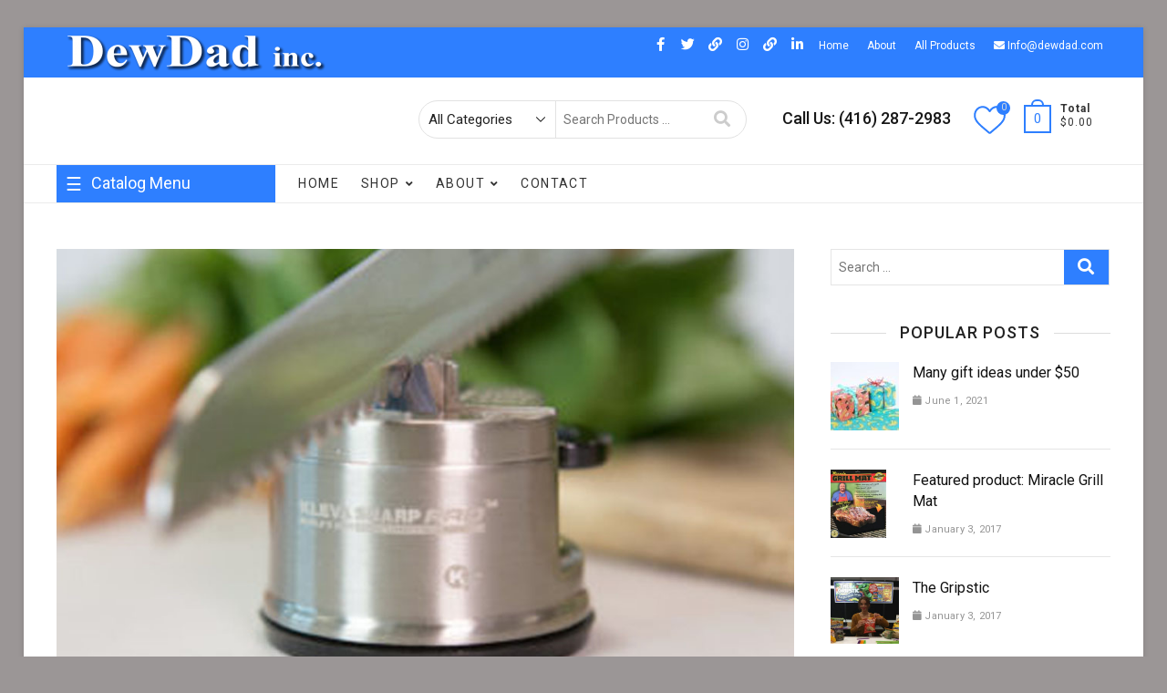

--- FILE ---
content_type: text/html; charset=UTF-8
request_url: https://dewdad.com/my-style-in-my-life/
body_size: 17148
content:
<!DOCTYPE html>
<html lang="en-US">
<head>
<meta charset="UTF-8" />
<meta name="viewport" content="width=device-width" />
<link rel="profile" href="http://gmpg.org/xfn/11" />
				<script>document.documentElement.className = document.documentElement.className + ' yes-js js_active js'</script>
				<title>Kleva Sharp PRO</title>
<meta name='robots' content='max-image-preview:large' />
<link rel='dns-prefetch' href='//www.google.com' />
<link rel='dns-prefetch' href='//fonts.googleapis.com' />
<link rel="alternate" type="application/rss+xml" title=" &raquo; Feed" href="https://dewdad.com/feed/" />
<link rel="alternate" type="application/rss+xml" title=" &raquo; Comments Feed" href="https://dewdad.com/comments/feed/" />
<script type="text/javascript">
window._wpemojiSettings = {"baseUrl":"https:\/\/s.w.org\/images\/core\/emoji\/14.0.0\/72x72\/","ext":".png","svgUrl":"https:\/\/s.w.org\/images\/core\/emoji\/14.0.0\/svg\/","svgExt":".svg","source":{"concatemoji":"https:\/\/dewdad.com\/wp-includes\/js\/wp-emoji-release.min.js?ver=6.2.4"}};
/*! This file is auto-generated */
!function(e,a,t){var n,r,o,i=a.createElement("canvas"),p=i.getContext&&i.getContext("2d");function s(e,t){p.clearRect(0,0,i.width,i.height),p.fillText(e,0,0);e=i.toDataURL();return p.clearRect(0,0,i.width,i.height),p.fillText(t,0,0),e===i.toDataURL()}function c(e){var t=a.createElement("script");t.src=e,t.defer=t.type="text/javascript",a.getElementsByTagName("head")[0].appendChild(t)}for(o=Array("flag","emoji"),t.supports={everything:!0,everythingExceptFlag:!0},r=0;r<o.length;r++)t.supports[o[r]]=function(e){if(p&&p.fillText)switch(p.textBaseline="top",p.font="600 32px Arial",e){case"flag":return s("\ud83c\udff3\ufe0f\u200d\u26a7\ufe0f","\ud83c\udff3\ufe0f\u200b\u26a7\ufe0f")?!1:!s("\ud83c\uddfa\ud83c\uddf3","\ud83c\uddfa\u200b\ud83c\uddf3")&&!s("\ud83c\udff4\udb40\udc67\udb40\udc62\udb40\udc65\udb40\udc6e\udb40\udc67\udb40\udc7f","\ud83c\udff4\u200b\udb40\udc67\u200b\udb40\udc62\u200b\udb40\udc65\u200b\udb40\udc6e\u200b\udb40\udc67\u200b\udb40\udc7f");case"emoji":return!s("\ud83e\udef1\ud83c\udffb\u200d\ud83e\udef2\ud83c\udfff","\ud83e\udef1\ud83c\udffb\u200b\ud83e\udef2\ud83c\udfff")}return!1}(o[r]),t.supports.everything=t.supports.everything&&t.supports[o[r]],"flag"!==o[r]&&(t.supports.everythingExceptFlag=t.supports.everythingExceptFlag&&t.supports[o[r]]);t.supports.everythingExceptFlag=t.supports.everythingExceptFlag&&!t.supports.flag,t.DOMReady=!1,t.readyCallback=function(){t.DOMReady=!0},t.supports.everything||(n=function(){t.readyCallback()},a.addEventListener?(a.addEventListener("DOMContentLoaded",n,!1),e.addEventListener("load",n,!1)):(e.attachEvent("onload",n),a.attachEvent("onreadystatechange",function(){"complete"===a.readyState&&t.readyCallback()})),(e=t.source||{}).concatemoji?c(e.concatemoji):e.wpemoji&&e.twemoji&&(c(e.twemoji),c(e.wpemoji)))}(window,document,window._wpemojiSettings);
</script>
<style type="text/css">
img.wp-smiley,
img.emoji {
	display: inline !important;
	border: none !important;
	box-shadow: none !important;
	height: 1em !important;
	width: 1em !important;
	margin: 0 0.07em !important;
	vertical-align: -0.1em !important;
	background: none !important;
	padding: 0 !important;
}
</style>
	<link rel='stylesheet' id='wp-block-library-css' href='https://dewdad.com/wp-includes/css/dist/block-library/style.min.css?ver=6.2.4' type='text/css' media='all' />
<link rel='stylesheet' id='jquery-selectBox-css' href='https://dewdad.com/wp-content/plugins/yith-woocommerce-wishlist/assets/css/jquery.selectBox.css?ver=1.2.0' type='text/css' media='all' />
<link rel='stylesheet' id='yith-wcwl-font-awesome-css' href='https://dewdad.com/wp-content/plugins/yith-woocommerce-wishlist/assets/css/font-awesome.css?ver=4.7.0' type='text/css' media='all' />
<link rel='stylesheet' id='yith-wcwl-main-css' href='https://dewdad.com/wp-content/plugins/yith-woocommerce-wishlist/assets/css/style.css?ver=3.0.22' type='text/css' media='all' />
<style id='yith-wcwl-main-inline-css' type='text/css'>
.yith-wcwl-share li a{color: #FFFFFF;}.yith-wcwl-share li a:hover{color: #FFFFFF;}.yith-wcwl-share a.facebook{background: #39599E; background-color: #39599E;}.yith-wcwl-share a.facebook:hover{background: #39599E; background-color: #39599E;}.yith-wcwl-share a.twitter{background: #45AFE2; background-color: #45AFE2;}.yith-wcwl-share a.twitter:hover{background: #39599E; background-color: #39599E;}.yith-wcwl-share a.pinterest{background: #AB2E31; background-color: #AB2E31;}.yith-wcwl-share a.pinterest:hover{background: #39599E; background-color: #39599E;}.yith-wcwl-share a.email{background: #FBB102; background-color: #FBB102;}.yith-wcwl-share a.email:hover{background: #39599E; background-color: #39599E;}.yith-wcwl-share a.whatsapp{background: #00A901; background-color: #00A901;}.yith-wcwl-share a.whatsapp:hover{background: #39599E; background-color: #39599E;}
</style>
<link rel='stylesheet' id='classic-theme-styles-css' href='https://dewdad.com/wp-includes/css/classic-themes.min.css?ver=6.2.4' type='text/css' media='all' />
<style id='global-styles-inline-css' type='text/css'>
body{--wp--preset--color--black: #000000;--wp--preset--color--cyan-bluish-gray: #abb8c3;--wp--preset--color--white: #ffffff;--wp--preset--color--pale-pink: #f78da7;--wp--preset--color--vivid-red: #cf2e2e;--wp--preset--color--luminous-vivid-orange: #ff6900;--wp--preset--color--luminous-vivid-amber: #fcb900;--wp--preset--color--light-green-cyan: #7bdcb5;--wp--preset--color--vivid-green-cyan: #00d084;--wp--preset--color--pale-cyan-blue: #8ed1fc;--wp--preset--color--vivid-cyan-blue: #0693e3;--wp--preset--color--vivid-purple: #9b51e0;--wp--preset--gradient--vivid-cyan-blue-to-vivid-purple: linear-gradient(135deg,rgba(6,147,227,1) 0%,rgb(155,81,224) 100%);--wp--preset--gradient--light-green-cyan-to-vivid-green-cyan: linear-gradient(135deg,rgb(122,220,180) 0%,rgb(0,208,130) 100%);--wp--preset--gradient--luminous-vivid-amber-to-luminous-vivid-orange: linear-gradient(135deg,rgba(252,185,0,1) 0%,rgba(255,105,0,1) 100%);--wp--preset--gradient--luminous-vivid-orange-to-vivid-red: linear-gradient(135deg,rgba(255,105,0,1) 0%,rgb(207,46,46) 100%);--wp--preset--gradient--very-light-gray-to-cyan-bluish-gray: linear-gradient(135deg,rgb(238,238,238) 0%,rgb(169,184,195) 100%);--wp--preset--gradient--cool-to-warm-spectrum: linear-gradient(135deg,rgb(74,234,220) 0%,rgb(151,120,209) 20%,rgb(207,42,186) 40%,rgb(238,44,130) 60%,rgb(251,105,98) 80%,rgb(254,248,76) 100%);--wp--preset--gradient--blush-light-purple: linear-gradient(135deg,rgb(255,206,236) 0%,rgb(152,150,240) 100%);--wp--preset--gradient--blush-bordeaux: linear-gradient(135deg,rgb(254,205,165) 0%,rgb(254,45,45) 50%,rgb(107,0,62) 100%);--wp--preset--gradient--luminous-dusk: linear-gradient(135deg,rgb(255,203,112) 0%,rgb(199,81,192) 50%,rgb(65,88,208) 100%);--wp--preset--gradient--pale-ocean: linear-gradient(135deg,rgb(255,245,203) 0%,rgb(182,227,212) 50%,rgb(51,167,181) 100%);--wp--preset--gradient--electric-grass: linear-gradient(135deg,rgb(202,248,128) 0%,rgb(113,206,126) 100%);--wp--preset--gradient--midnight: linear-gradient(135deg,rgb(2,3,129) 0%,rgb(40,116,252) 100%);--wp--preset--duotone--dark-grayscale: url('#wp-duotone-dark-grayscale');--wp--preset--duotone--grayscale: url('#wp-duotone-grayscale');--wp--preset--duotone--purple-yellow: url('#wp-duotone-purple-yellow');--wp--preset--duotone--blue-red: url('#wp-duotone-blue-red');--wp--preset--duotone--midnight: url('#wp-duotone-midnight');--wp--preset--duotone--magenta-yellow: url('#wp-duotone-magenta-yellow');--wp--preset--duotone--purple-green: url('#wp-duotone-purple-green');--wp--preset--duotone--blue-orange: url('#wp-duotone-blue-orange');--wp--preset--font-size--small: 13px;--wp--preset--font-size--medium: 20px;--wp--preset--font-size--large: 36px;--wp--preset--font-size--x-large: 42px;--wp--preset--spacing--20: 0.44rem;--wp--preset--spacing--30: 0.67rem;--wp--preset--spacing--40: 1rem;--wp--preset--spacing--50: 1.5rem;--wp--preset--spacing--60: 2.25rem;--wp--preset--spacing--70: 3.38rem;--wp--preset--spacing--80: 5.06rem;--wp--preset--shadow--natural: 6px 6px 9px rgba(0, 0, 0, 0.2);--wp--preset--shadow--deep: 12px 12px 50px rgba(0, 0, 0, 0.4);--wp--preset--shadow--sharp: 6px 6px 0px rgba(0, 0, 0, 0.2);--wp--preset--shadow--outlined: 6px 6px 0px -3px rgba(255, 255, 255, 1), 6px 6px rgba(0, 0, 0, 1);--wp--preset--shadow--crisp: 6px 6px 0px rgba(0, 0, 0, 1);}:where(.is-layout-flex){gap: 0.5em;}body .is-layout-flow > .alignleft{float: left;margin-inline-start: 0;margin-inline-end: 2em;}body .is-layout-flow > .alignright{float: right;margin-inline-start: 2em;margin-inline-end: 0;}body .is-layout-flow > .aligncenter{margin-left: auto !important;margin-right: auto !important;}body .is-layout-constrained > .alignleft{float: left;margin-inline-start: 0;margin-inline-end: 2em;}body .is-layout-constrained > .alignright{float: right;margin-inline-start: 2em;margin-inline-end: 0;}body .is-layout-constrained > .aligncenter{margin-left: auto !important;margin-right: auto !important;}body .is-layout-constrained > :where(:not(.alignleft):not(.alignright):not(.alignfull)){max-width: var(--wp--style--global--content-size);margin-left: auto !important;margin-right: auto !important;}body .is-layout-constrained > .alignwide{max-width: var(--wp--style--global--wide-size);}body .is-layout-flex{display: flex;}body .is-layout-flex{flex-wrap: wrap;align-items: center;}body .is-layout-flex > *{margin: 0;}:where(.wp-block-columns.is-layout-flex){gap: 2em;}.has-black-color{color: var(--wp--preset--color--black) !important;}.has-cyan-bluish-gray-color{color: var(--wp--preset--color--cyan-bluish-gray) !important;}.has-white-color{color: var(--wp--preset--color--white) !important;}.has-pale-pink-color{color: var(--wp--preset--color--pale-pink) !important;}.has-vivid-red-color{color: var(--wp--preset--color--vivid-red) !important;}.has-luminous-vivid-orange-color{color: var(--wp--preset--color--luminous-vivid-orange) !important;}.has-luminous-vivid-amber-color{color: var(--wp--preset--color--luminous-vivid-amber) !important;}.has-light-green-cyan-color{color: var(--wp--preset--color--light-green-cyan) !important;}.has-vivid-green-cyan-color{color: var(--wp--preset--color--vivid-green-cyan) !important;}.has-pale-cyan-blue-color{color: var(--wp--preset--color--pale-cyan-blue) !important;}.has-vivid-cyan-blue-color{color: var(--wp--preset--color--vivid-cyan-blue) !important;}.has-vivid-purple-color{color: var(--wp--preset--color--vivid-purple) !important;}.has-black-background-color{background-color: var(--wp--preset--color--black) !important;}.has-cyan-bluish-gray-background-color{background-color: var(--wp--preset--color--cyan-bluish-gray) !important;}.has-white-background-color{background-color: var(--wp--preset--color--white) !important;}.has-pale-pink-background-color{background-color: var(--wp--preset--color--pale-pink) !important;}.has-vivid-red-background-color{background-color: var(--wp--preset--color--vivid-red) !important;}.has-luminous-vivid-orange-background-color{background-color: var(--wp--preset--color--luminous-vivid-orange) !important;}.has-luminous-vivid-amber-background-color{background-color: var(--wp--preset--color--luminous-vivid-amber) !important;}.has-light-green-cyan-background-color{background-color: var(--wp--preset--color--light-green-cyan) !important;}.has-vivid-green-cyan-background-color{background-color: var(--wp--preset--color--vivid-green-cyan) !important;}.has-pale-cyan-blue-background-color{background-color: var(--wp--preset--color--pale-cyan-blue) !important;}.has-vivid-cyan-blue-background-color{background-color: var(--wp--preset--color--vivid-cyan-blue) !important;}.has-vivid-purple-background-color{background-color: var(--wp--preset--color--vivid-purple) !important;}.has-black-border-color{border-color: var(--wp--preset--color--black) !important;}.has-cyan-bluish-gray-border-color{border-color: var(--wp--preset--color--cyan-bluish-gray) !important;}.has-white-border-color{border-color: var(--wp--preset--color--white) !important;}.has-pale-pink-border-color{border-color: var(--wp--preset--color--pale-pink) !important;}.has-vivid-red-border-color{border-color: var(--wp--preset--color--vivid-red) !important;}.has-luminous-vivid-orange-border-color{border-color: var(--wp--preset--color--luminous-vivid-orange) !important;}.has-luminous-vivid-amber-border-color{border-color: var(--wp--preset--color--luminous-vivid-amber) !important;}.has-light-green-cyan-border-color{border-color: var(--wp--preset--color--light-green-cyan) !important;}.has-vivid-green-cyan-border-color{border-color: var(--wp--preset--color--vivid-green-cyan) !important;}.has-pale-cyan-blue-border-color{border-color: var(--wp--preset--color--pale-cyan-blue) !important;}.has-vivid-cyan-blue-border-color{border-color: var(--wp--preset--color--vivid-cyan-blue) !important;}.has-vivid-purple-border-color{border-color: var(--wp--preset--color--vivid-purple) !important;}.has-vivid-cyan-blue-to-vivid-purple-gradient-background{background: var(--wp--preset--gradient--vivid-cyan-blue-to-vivid-purple) !important;}.has-light-green-cyan-to-vivid-green-cyan-gradient-background{background: var(--wp--preset--gradient--light-green-cyan-to-vivid-green-cyan) !important;}.has-luminous-vivid-amber-to-luminous-vivid-orange-gradient-background{background: var(--wp--preset--gradient--luminous-vivid-amber-to-luminous-vivid-orange) !important;}.has-luminous-vivid-orange-to-vivid-red-gradient-background{background: var(--wp--preset--gradient--luminous-vivid-orange-to-vivid-red) !important;}.has-very-light-gray-to-cyan-bluish-gray-gradient-background{background: var(--wp--preset--gradient--very-light-gray-to-cyan-bluish-gray) !important;}.has-cool-to-warm-spectrum-gradient-background{background: var(--wp--preset--gradient--cool-to-warm-spectrum) !important;}.has-blush-light-purple-gradient-background{background: var(--wp--preset--gradient--blush-light-purple) !important;}.has-blush-bordeaux-gradient-background{background: var(--wp--preset--gradient--blush-bordeaux) !important;}.has-luminous-dusk-gradient-background{background: var(--wp--preset--gradient--luminous-dusk) !important;}.has-pale-ocean-gradient-background{background: var(--wp--preset--gradient--pale-ocean) !important;}.has-electric-grass-gradient-background{background: var(--wp--preset--gradient--electric-grass) !important;}.has-midnight-gradient-background{background: var(--wp--preset--gradient--midnight) !important;}.has-small-font-size{font-size: var(--wp--preset--font-size--small) !important;}.has-medium-font-size{font-size: var(--wp--preset--font-size--medium) !important;}.has-large-font-size{font-size: var(--wp--preset--font-size--large) !important;}.has-x-large-font-size{font-size: var(--wp--preset--font-size--x-large) !important;}
.wp-block-navigation a:where(:not(.wp-element-button)){color: inherit;}
:where(.wp-block-columns.is-layout-flex){gap: 2em;}
.wp-block-pullquote{font-size: 1.5em;line-height: 1.6;}
</style>
<link rel='stylesheet' id='contact-form-7-css' href='https://dewdad.com/wp-content/plugins/contact-form-7/includes/css/styles.css?ver=5.4.1' type='text/css' media='all' />
<link rel='stylesheet' id='woocommerce-layout-css' href='https://dewdad.com/wp-content/plugins/woocommerce/assets/css/woocommerce-layout.css?ver=3.3.6' type='text/css' media='all' />
<link rel='stylesheet' id='woocommerce-smallscreen-css' href='https://dewdad.com/wp-content/plugins/woocommerce/assets/css/woocommerce-smallscreen.css?ver=3.3.6' type='text/css' media='only screen and (max-width: 768px)' />
<link rel='stylesheet' id='woocommerce-general-css' href='https://dewdad.com/wp-content/plugins/woocommerce/assets/css/woocommerce.css?ver=3.3.6' type='text/css' media='all' />
<link rel='stylesheet' id='megamenu-css' href='https://dewdad.com/wp-content/uploads/maxmegamenu/style.css?ver=22bae6' type='text/css' media='all' />
<link rel='stylesheet' id='dashicons-css' href='https://dewdad.com/wp-includes/css/dashicons.min.css?ver=6.2.4' type='text/css' media='all' />
<style id='dashicons-inline-css' type='text/css'>
[data-font="Dashicons"]:before {font-family: 'Dashicons' !important;content: attr(data-icon) !important;speak: none !important;font-weight: normal !important;font-variant: normal !important;text-transform: none !important;line-height: 1 !important;font-style: normal !important;-webkit-font-smoothing: antialiased !important;-moz-osx-font-smoothing: grayscale !important;}
</style>
<link rel='stylesheet' id='yith-quick-view-css' href='https://dewdad.com/wp-content/plugins/yith-woocommerce-quick-view/assets/css/yith-quick-view.css?ver=1.6.2' type='text/css' media='all' />
<style id='yith-quick-view-inline-css' type='text/css'>

				#yith-quick-view-modal .yith-wcqv-main{background:#ffffff;}
				#yith-quick-view-close{color:#cdcdcd;}
				#yith-quick-view-close:hover{color:#ff0000;}
</style>
<link rel='stylesheet' id='woocommerce_prettyPhoto_css-css' href='//dewdad.com/wp-content/plugins/woocommerce/assets/css/prettyPhoto.css?ver=3.1.6' type='text/css' media='all' />
<link rel='stylesheet' id='supermarket-style-css' href='https://dewdad.com/wp-content/themes/supermarket/style.css?ver=6.2.4' type='text/css' media='all' />
<style id='supermarket-style-inline-css' type='text/css'>
.slider-text-wrap {
			background-color: rgba(255,255,255,0.8);
			padding: 20px 20px 0;
			border-radius: 5px;
			display: inline-block;
			margin-bottom: 20px;
		}

		.slider-link {
			display: block;
		}

		.product-promotion-text-content {
			background-color: rgba(255,255,255,0.8);
		}/* Logo for high resolution screen(Use 2X size image) */
		.custom-logo-link .custom-logo {
			height: auto;
			width: 50%;
		}/* Fixed height(Two line) product title */
		.product-widget-box .sc-grid-product-title {
			overflow: hidden;
			display: -webkit-box;
			-webkit-line-clamp: 2;
			-webkit-box-orient: vertical;
		}
</style>
<link rel='stylesheet' id='supermarket-responsive-css' href='https://dewdad.com/wp-content/themes/supermarket/css/responsive.css?ver=6.2.4' type='text/css' media='all' />
<link rel='stylesheet' id='fontawesome-css' href='https://dewdad.com/wp-content/themes/supermarket/assets/font-icons/css/icon-style.css?ver=6.2.4' type='text/css' media='all' />
<link rel='stylesheet' id='supermarket-google-fonts-css' href='//fonts.googleapis.com/css?family=Roboto%3A300%2C400%2C400i%2C500%2C600%2C700&#038;ver=6.2.4' type='text/css' media='all' />
<script type='text/javascript' src='https://dewdad.com/wp-includes/js/jquery/jquery.min.js?ver=3.6.4' id='jquery-core-js'></script>
<script type='text/javascript' src='https://dewdad.com/wp-includes/js/jquery/jquery-migrate.min.js?ver=3.4.0' id='jquery-migrate-js'></script>
<!--[if lt IE 9]>
<script type='text/javascript' src='https://dewdad.com/wp-content/themes/supermarket/js/html5.js?ver=3.7.3' id='html5-js'></script>
<![endif]-->
<script type='text/javascript' src='https://dewdad.com/wp-content/themes/supermarket/js/yith-wcwl-custom.js?ver=1' id='supermarket-yith-wcwl-custom-js'></script>
<link rel="https://api.w.org/" href="https://dewdad.com/wp-json/" /><link rel="alternate" type="application/json" href="https://dewdad.com/wp-json/wp/v2/posts/181" /><link rel="EditURI" type="application/rsd+xml" title="RSD" href="https://dewdad.com/xmlrpc.php?rsd" />
<link rel="wlwmanifest" type="application/wlwmanifest+xml" href="https://dewdad.com/wp-includes/wlwmanifest.xml" />
<link rel="canonical" href="https://dewdad.com/my-style-in-my-life/" />
<link rel='shortlink' href='https://dewdad.com/?p=181' />
<link rel="alternate" type="application/json+oembed" href="https://dewdad.com/wp-json/oembed/1.0/embed?url=https%3A%2F%2Fdewdad.com%2Fmy-style-in-my-life%2F" />
<link rel="alternate" type="text/xml+oembed" href="https://dewdad.com/wp-json/oembed/1.0/embed?url=https%3A%2F%2Fdewdad.com%2Fmy-style-in-my-life%2F&#038;format=xml" />
	<noscript><style>.woocommerce-product-gallery{ opacity: 1 !important; }</style></noscript>
	<style type="text/css" id="custom-background-css">
body.custom-background { background-color: #9b9696; }
</style>
	<link rel="icon" href="https://dewdad.com/wp-content/uploads/2017/01/cropped-d-32x32.png" sizes="32x32" />
<link rel="icon" href="https://dewdad.com/wp-content/uploads/2017/01/cropped-d-192x192.png" sizes="192x192" />
<link rel="apple-touch-icon" href="https://dewdad.com/wp-content/uploads/2017/01/cropped-d-180x180.png" />
<meta name="msapplication-TileImage" content="https://dewdad.com/wp-content/uploads/2017/01/cropped-d-270x270.png" />
		<style type="text/css" id="wp-custom-css">
			.slider-text-wrap {
    background-color: white;
	  opacity: .7
}

.copyright {
	display:none;
}


.entry-meta {
	display: none;
}

		</style>
		<style type="text/css">/** Mega Menu CSS: fs **/</style>
</head>
<body class="post-template-default single single-post postid-181 single-format-standard custom-background wp-custom-logo wp-embed-responsive mega-menu-catalog-menu boxed-layout-small gutenberg">
	<svg xmlns="http://www.w3.org/2000/svg" viewBox="0 0 0 0" width="0" height="0" focusable="false" role="none" style="visibility: hidden; position: absolute; left: -9999px; overflow: hidden;" ><defs><filter id="wp-duotone-dark-grayscale"><feColorMatrix color-interpolation-filters="sRGB" type="matrix" values=" .299 .587 .114 0 0 .299 .587 .114 0 0 .299 .587 .114 0 0 .299 .587 .114 0 0 " /><feComponentTransfer color-interpolation-filters="sRGB" ><feFuncR type="table" tableValues="0 0.49803921568627" /><feFuncG type="table" tableValues="0 0.49803921568627" /><feFuncB type="table" tableValues="0 0.49803921568627" /><feFuncA type="table" tableValues="1 1" /></feComponentTransfer><feComposite in2="SourceGraphic" operator="in" /></filter></defs></svg><svg xmlns="http://www.w3.org/2000/svg" viewBox="0 0 0 0" width="0" height="0" focusable="false" role="none" style="visibility: hidden; position: absolute; left: -9999px; overflow: hidden;" ><defs><filter id="wp-duotone-grayscale"><feColorMatrix color-interpolation-filters="sRGB" type="matrix" values=" .299 .587 .114 0 0 .299 .587 .114 0 0 .299 .587 .114 0 0 .299 .587 .114 0 0 " /><feComponentTransfer color-interpolation-filters="sRGB" ><feFuncR type="table" tableValues="0 1" /><feFuncG type="table" tableValues="0 1" /><feFuncB type="table" tableValues="0 1" /><feFuncA type="table" tableValues="1 1" /></feComponentTransfer><feComposite in2="SourceGraphic" operator="in" /></filter></defs></svg><svg xmlns="http://www.w3.org/2000/svg" viewBox="0 0 0 0" width="0" height="0" focusable="false" role="none" style="visibility: hidden; position: absolute; left: -9999px; overflow: hidden;" ><defs><filter id="wp-duotone-purple-yellow"><feColorMatrix color-interpolation-filters="sRGB" type="matrix" values=" .299 .587 .114 0 0 .299 .587 .114 0 0 .299 .587 .114 0 0 .299 .587 .114 0 0 " /><feComponentTransfer color-interpolation-filters="sRGB" ><feFuncR type="table" tableValues="0.54901960784314 0.98823529411765" /><feFuncG type="table" tableValues="0 1" /><feFuncB type="table" tableValues="0.71764705882353 0.25490196078431" /><feFuncA type="table" tableValues="1 1" /></feComponentTransfer><feComposite in2="SourceGraphic" operator="in" /></filter></defs></svg><svg xmlns="http://www.w3.org/2000/svg" viewBox="0 0 0 0" width="0" height="0" focusable="false" role="none" style="visibility: hidden; position: absolute; left: -9999px; overflow: hidden;" ><defs><filter id="wp-duotone-blue-red"><feColorMatrix color-interpolation-filters="sRGB" type="matrix" values=" .299 .587 .114 0 0 .299 .587 .114 0 0 .299 .587 .114 0 0 .299 .587 .114 0 0 " /><feComponentTransfer color-interpolation-filters="sRGB" ><feFuncR type="table" tableValues="0 1" /><feFuncG type="table" tableValues="0 0.27843137254902" /><feFuncB type="table" tableValues="0.5921568627451 0.27843137254902" /><feFuncA type="table" tableValues="1 1" /></feComponentTransfer><feComposite in2="SourceGraphic" operator="in" /></filter></defs></svg><svg xmlns="http://www.w3.org/2000/svg" viewBox="0 0 0 0" width="0" height="0" focusable="false" role="none" style="visibility: hidden; position: absolute; left: -9999px; overflow: hidden;" ><defs><filter id="wp-duotone-midnight"><feColorMatrix color-interpolation-filters="sRGB" type="matrix" values=" .299 .587 .114 0 0 .299 .587 .114 0 0 .299 .587 .114 0 0 .299 .587 .114 0 0 " /><feComponentTransfer color-interpolation-filters="sRGB" ><feFuncR type="table" tableValues="0 0" /><feFuncG type="table" tableValues="0 0.64705882352941" /><feFuncB type="table" tableValues="0 1" /><feFuncA type="table" tableValues="1 1" /></feComponentTransfer><feComposite in2="SourceGraphic" operator="in" /></filter></defs></svg><svg xmlns="http://www.w3.org/2000/svg" viewBox="0 0 0 0" width="0" height="0" focusable="false" role="none" style="visibility: hidden; position: absolute; left: -9999px; overflow: hidden;" ><defs><filter id="wp-duotone-magenta-yellow"><feColorMatrix color-interpolation-filters="sRGB" type="matrix" values=" .299 .587 .114 0 0 .299 .587 .114 0 0 .299 .587 .114 0 0 .299 .587 .114 0 0 " /><feComponentTransfer color-interpolation-filters="sRGB" ><feFuncR type="table" tableValues="0.78039215686275 1" /><feFuncG type="table" tableValues="0 0.94901960784314" /><feFuncB type="table" tableValues="0.35294117647059 0.47058823529412" /><feFuncA type="table" tableValues="1 1" /></feComponentTransfer><feComposite in2="SourceGraphic" operator="in" /></filter></defs></svg><svg xmlns="http://www.w3.org/2000/svg" viewBox="0 0 0 0" width="0" height="0" focusable="false" role="none" style="visibility: hidden; position: absolute; left: -9999px; overflow: hidden;" ><defs><filter id="wp-duotone-purple-green"><feColorMatrix color-interpolation-filters="sRGB" type="matrix" values=" .299 .587 .114 0 0 .299 .587 .114 0 0 .299 .587 .114 0 0 .299 .587 .114 0 0 " /><feComponentTransfer color-interpolation-filters="sRGB" ><feFuncR type="table" tableValues="0.65098039215686 0.40392156862745" /><feFuncG type="table" tableValues="0 1" /><feFuncB type="table" tableValues="0.44705882352941 0.4" /><feFuncA type="table" tableValues="1 1" /></feComponentTransfer><feComposite in2="SourceGraphic" operator="in" /></filter></defs></svg><svg xmlns="http://www.w3.org/2000/svg" viewBox="0 0 0 0" width="0" height="0" focusable="false" role="none" style="visibility: hidden; position: absolute; left: -9999px; overflow: hidden;" ><defs><filter id="wp-duotone-blue-orange"><feColorMatrix color-interpolation-filters="sRGB" type="matrix" values=" .299 .587 .114 0 0 .299 .587 .114 0 0 .299 .587 .114 0 0 .299 .587 .114 0 0 " /><feComponentTransfer color-interpolation-filters="sRGB" ><feFuncR type="table" tableValues="0.098039215686275 1" /><feFuncG type="table" tableValues="0 0.66274509803922" /><feFuncB type="table" tableValues="0.84705882352941 0.41960784313725" /><feFuncA type="table" tableValues="1 1" /></feComponentTransfer><feComposite in2="SourceGraphic" operator="in" /></filter></defs></svg><div id="page" class="site">
	<a class="skip-link screen-reader-text" href="#site-content-contain">Skip to content</a>
<!-- Masthead ============================================= -->
<header id="masthead" class="site-header" role="banner">
	<div class="header-wrap">
				<!-- Top Header============================================= -->
		<div class="top-header">
								<div class="top-bar">
						<div class="wrap">
							<aside id="media_image-7" class="widget widget_contact"><img width="300" height="45" src="https://dewdad.com/wp-content/uploads/2021/05/cropped-dewdadinc-300x45-1-1.png" class="image wp-image-2036  attachment-full size-full" alt="" decoding="async" loading="lazy" style="max-width: 100%; height: auto;" /></aside><aside id="text-25" class="widget widget_contact">			<div class="textwidget"></div>
		</aside>							<div class="right-top-bar">

									<div class="social-links clearfix">
	<ul><li id="menu-item-228" class="menu-item menu-item-type-custom menu-item-object-custom menu-item-228"><a href="https://www.facebook.com/Dewdad/"><span class="screen-reader-text">facebook</span><i class="fab fa-facebook-f"></i></a></li>
<li id="menu-item-229" class="menu-item menu-item-type-custom menu-item-object-custom menu-item-229"><a href="https://twitter.com/larrydewdad?lang=en"><span class="screen-reader-text">twitter</span><i class="fab fa-twitter"></i></a></li>
<li id="menu-item-230" class="menu-item menu-item-type-custom menu-item-object-custom menu-item-230"><a href="https://www.pinterest.ca/pin/126452702009309399/"><span class="screen-reader-text">pinterest</span><i class="fab fa-tf-link"></i></a></li>
<li id="menu-item-232" class="menu-item menu-item-type-custom menu-item-object-custom menu-item-232"><a href="https://www.instagram.com/explore/tags/dewdad/"><span class="screen-reader-text">instagram</span><i class="fab fa-instagram"></i></a></li>
<li id="menu-item-235" class="menu-item menu-item-type-custom menu-item-object-custom menu-item-home menu-item-235"><a href="https://dewdad.com/"><span class="screen-reader-text">dewdad</span><i class="fab fa-tf-link"></i></a></li>
<li id="menu-item-234" class="menu-item menu-item-type-custom menu-item-object-custom menu-item-234"><a href="https://www.linkedin.com/company/dewdad-inc/about/"><span class="screen-reader-text">linkedin</span><i class="fab fa-linkedin-in"></i></a></li>
</ul>	</div><!-- end .social-links -->
	
									<nav class="top-bar-menu" role="navigation" aria-label="Top Bar Menu">
										<button class="top-menu-toggle" type="button">
											<span class="screen-reader-text">Topbar Menu</span>
											<i class="fas fa-bars"></i>
									  	</button>
										<ul class="top-menu"><li id="menu-item-1978" class="menu-item menu-item-type-post_type menu-item-object-page menu-item-home menu-item-1978"><a href="https://dewdad.com/">Home</a></li>
<li id="menu-item-1992" class="menu-item menu-item-type-post_type menu-item-object-post menu-item-1992"><a href="https://dewdad.com/dewdad/">About</a></li>
<li id="menu-item-2245" class="menu-item menu-item-type-post_type_archive menu-item-object-product menu-item-2245"><a href="https://dewdad.com/shop/">All Products</a></li>
<li id="menu-item-2192" class="menu-item menu-item-type-post_type menu-item-object-page menu-item-2192"><a href="https://dewdad.com/contact/"><i class="fa fa-envelope"></i> Info@dewdad.com</a></li>
</ul>									</nav> <!-- end .top-bar-menu -->
								
							</div> <!-- end .right-top-bar -->
						</div> <!-- end .wrap -->
					</div> <!-- end .top-bar -->
				
			<div id="site-branding">
				<div class="wrap">

					<div class="site-name"><div id="site-detail"> <h2 id="site-title"> 					<a href="https://dewdad.com/" title="" rel="home">  </a>
					 </h2> <!-- end .site-title --> </div></div>
						<div id="search-box" class="clearfix">
							<div class="search-box-inner">
								<form role="search" method="get" class="woocommerce-product-search" action="https://dewdad.com/">
	<select class="search-categories-select" name="product_cat">
		
		<option value="0">All Categories</option>
		<option value="award-winning">Award Winning</option><option value="beauty">Beauty</option><option value="clothing-accessories">Clothing &amp; Accessories</option><option value="coverwraps">Coverwraps</option><option value="deals">Deals</option><option value="featured">Featured</option><option value="gadgets">Gadgets</option><option value="inventions">Great Inventions</option><option value="household">Household</option><option value="ideal">Ideal VacuBrush</option><option value="kids">Kids</option><option value="kitchen-gadgets">Kitchen Gadgets</option><option value="limited">Limited Edition</option><option value="new-arrivals">New Arrivals</option><option value="popular">Popular</option><option value="safety">Safety</option><option value="timesaver">Timesaver</option><option value="toys-games">Toys &amp; Games</option><option value="umbrellas">Umbrellas</option><option value="uncategorized">Uncategorized</option><option value="worldclass">World Class Products</option>	</select>
	<label class="screen-reader-text" for="woocommerce-product-search-field-0">Search for</label>
		<input type="search" id="woocommerce-product-search-field-0" class="search-field" placeholder="Search Products &hellip;" value="" name="s">
		<button type="submit" value="Search">Search</button>
		<input type="hidden" name="post_type" value="product">

</form>
							</div>
						</div>  <!-- end #search-box -->
										<div class="header-right">
						<div class="header-tel-info"><p class="tel-info-title">Call Us: (416) 287-2983</p>			<div class="textwidget"></div>
		</div>		<div class="wishlist-box">
			<div class="wishlist-wrap">
				<a class="wishlist-btn" href="https://dewdad.com/wishlist/">
					<span class="wl-icon">
						<svg xmlns="http://www.w3.org/2000/svg" viewBox="0 0 483 421.5">
							<path d="M242,419.5c-6.8,0-13.4-2.4-18.6-6.8c-19.4-16.5-38.1-32.1-54.6-45.8l-0.1-0.1C120.4,326.7,78.7,292,49.6,257.8
								C17.1,219.5,2,183.3,2,143.7c0-38.5,13.5-74,38.1-99.9C64.9,17.5,99,3,136.1,3c27.7,0,53.1,8.5,75.4,25.4
								c11.3,8.5,21.5,18.9,30.5,31.1c9-12.1,19.2-22.5,30.5-31.1C294.8,11.5,320.2,3,347.9,3c37.1,0,71.2,14.5,96,40.8
								c24.6,26,38.1,61.5,38.1,99.9c0,39.6-15.1,75.8-47.6,114.1c-29.1,34.2-70.8,68.9-119.2,109.1c-16.5,13.7-35.2,29.3-54.7,45.9
								C255.4,417.1,248.8,419.5,242,419.5z M136.1,30.4c-29.1,0-55.9,11.3-75.3,31.9C41,83.2,30.1,112.1,30.1,143.7
								c0,33.3,12.7,63.1,41.1,96.6C98.8,272.6,139.7,306.6,187,346l0.1,0.1c16.6,13.8,35.3,29.4,54.9,46c19.7-16.7,38.4-32.3,55-46.1
								c47.4-39.4,88.3-73.4,115.8-105.7c28.4-33.5,41.1-63.3,41.1-96.6c0-31.6-10.9-60.4-30.6-81.3c-19.5-20.6-46.2-31.9-75.3-31.9
								c-21.3,0-40.9,6.6-58.2,19.7c-15.4,11.6-26.2,26.3-32.4,36.6c-3.2,5.3-8.9,8.4-15.2,8.4s-12-3.2-15.2-8.4c-6.3-10.3-17-25-32.4-36.6
								C177,37,157.4,30.4,136.1,30.4z"/>
						</svg>
					</span>				
					<span class="wl-counter">0</span>
				</a>
			</div>
		</div> <!-- end .wishlist-box -->

			<div class="cart-box">
			<div class="sx-cart-views">
				<a href="https://dewdad.com/cart/" class="wcmenucart-contents">
					<span class="cart-value">0</span>
				</a>
				<div class="my-cart-wrap">
					<div class="my-cart">Total</div>
					<div class="cart-total">&#036;0.00</div>
				</div>
			</div>
			
			<div class="widget woocommerce widget_shopping_cart"><div class="widget_shopping_cart_content"></div></div>		</div> <!-- end .cart-box -->
						</div><!-- end .header-right -->

					
				</div><!-- end .wrap -->	
			</div><!-- end #site-branding -->
					

			<!-- Main Header============================================= -->
			<div id="sticky-header" class="clearfix">
				<div class="wrap">
					<div class="main-header clearfix">

						<!-- Main Nav ============================================= -->
													<div id="site-branding">

																<div id="site-detail">
									<div id="site-title">
										<a href="https://dewdad.com/" title="" rel="home">  </a>
									</div><!-- end .site-title --> 
																	</div>
														</div><!-- end #site-branding -->
								<div class="header-catalog-menu-wrap">
		<button class="show-menu-toggle" type="button">	
		<h3 class="catalog-menu-title">Catalog Menu</h3>
		</button>


				<div class="catalog-menu-box">
			<div class="catalog-menu-wrap">
				<nav class="catalog-menu" role="navigation" aria-label="Catalog Menu">
					
					<div id="mega-menu-wrap-catalog-menu" class="mega-menu-wrap"><div class="mega-menu-toggle"><div class="mega-toggle-blocks-left"></div><div class="mega-toggle-blocks-center"></div><div class="mega-toggle-blocks-right"><div class='mega-toggle-block mega-menu-toggle-animated-block mega-toggle-block-0' id='mega-toggle-block-0'><button aria-label="Toggle Menu" class="mega-toggle-animated mega-toggle-animated-slider" type="button" aria-expanded="false">
                  <span class="mega-toggle-animated-box">
                    <span class="mega-toggle-animated-inner"></span>
                  </span>
                </button></div></div></div><ul id="mega-menu-catalog-menu" class="mega-menu max-mega-menu mega-menu-horizontal mega-no-js" data-event="click" data-effect="fade_up" data-effect-speed="200" data-effect-mobile="disabled" data-effect-speed-mobile="0" data-mobile-force-width="false" data-second-click="go" data-document-click="collapse" data-vertical-behaviour="accordion" data-breakpoint="768" data-unbind="true" data-mobile-state="collapse_all" data-hover-intent-timeout="300" data-hover-intent-interval="100"><li class='mega-menu-item mega-menu-item-type-taxonomy mega-menu-item-object-product_cat mega-align-bottom-left mega-menu-flyout mega-menu-item-2259' id='mega-menu-item-2259'><a class="mega-menu-link" href="https://dewdad.com/product-category/coverwraps/" tabindex="0">Coverwraps</a></li><li class='mega-menu-item mega-menu-item-type-taxonomy mega-menu-item-object-product_cat mega-align-bottom-left mega-menu-flyout mega-menu-item-2260' id='mega-menu-item-2260'><a class="mega-menu-link" href="https://dewdad.com/product-category/household/" tabindex="0">Household</a></li><li class='mega-menu-item mega-menu-item-type-taxonomy mega-menu-item-object-product_cat mega-align-bottom-left mega-menu-flyout mega-menu-item-2261' id='mega-menu-item-2261'><a class="mega-menu-link" href="https://dewdad.com/product-category/inventions/" tabindex="0">Great Inventions</a></li><li class='mega-menu-item mega-menu-item-type-taxonomy mega-menu-item-object-product_cat mega-align-bottom-left mega-menu-flyout mega-menu-item-2262' id='mega-menu-item-2262'><a class="mega-menu-link" href="https://dewdad.com/product-category/award-winning/" tabindex="0">Award Winning</a></li><li class='mega-menu-item mega-menu-item-type-taxonomy mega-menu-item-object-product_cat mega-align-bottom-left mega-menu-flyout mega-menu-item-2263' id='mega-menu-item-2263'><a class="mega-menu-link" href="https://dewdad.com/product-category/deals/" tabindex="0">Deals</a></li><li class='mega-menu-item mega-menu-item-type-taxonomy mega-menu-item-object-product_cat mega-align-bottom-left mega-menu-flyout mega-menu-item-2264' id='mega-menu-item-2264'><a class="mega-menu-link" href="https://dewdad.com/product-category/kitchen-gadgets/" tabindex="0">Kitchen Gadgets</a></li><li class='mega-menu-item mega-menu-item-type-taxonomy mega-menu-item-object-product_cat mega-align-bottom-left mega-menu-flyout mega-menu-item-2265' id='mega-menu-item-2265'><a class="mega-menu-link" href="https://dewdad.com/product-category/worldclass/" tabindex="0">World Class Products</a></li><li class='mega-menu-item mega-menu-item-type-taxonomy mega-menu-item-object-product_cat mega-align-bottom-left mega-menu-flyout mega-has-description mega-menu-item-2266' id='mega-menu-item-2266'><a class="mega-menu-link" href="https://dewdad.com/product-category/timesaver/" tabindex="0"><span class="mega-description-group"><span class="mega-menu-title">Timesaver</span><span class="mega-menu-description">timesaver</span></span></a></li><li class='mega-menu-item mega-menu-item-type-taxonomy mega-menu-item-object-product_cat mega-align-bottom-left mega-menu-flyout mega-has-description mega-menu-item-2267' id='mega-menu-item-2267'><a class="mega-menu-link" href="https://dewdad.com/product-category/featured/" tabindex="0"><span class="mega-description-group"><span class="mega-menu-title">Featured</span><span class="mega-menu-description">Featured Products</span></span></a></li><li class='mega-menu-item mega-menu-item-type-taxonomy mega-menu-item-object-product_cat mega-align-bottom-left mega-menu-flyout mega-menu-item-2268' id='mega-menu-item-2268'><a class="mega-menu-link" href="https://dewdad.com/product-category/popular/" tabindex="0">Popular</a></li></ul></div>
				</nav> <!-- end .catalog-menu -->
				<button class="hide-menu-toggle" type="button">
					<span class="screen-reader-text">Catalog Menu</span>
					<span class="bars"></span>
				</button>
			</div> <!-- end .catalog-menu-wrap -->
		</div> <!-- end .catalog-menu-box -->
	</div> <!-- end .header-catalog-menu-wrap -->

							<nav id="site-navigation" class="main-navigation clearfix" role="navigation" aria-label="Main Menu">
														
								<button class="menu-toggle" aria-controls="primary-menu" aria-expanded="false">
									<span class="line-bar"></span>
								</button><!-- end .menu-toggle -->
								<ul id="primary-menu" class="menu nav-menu"><li id="menu-item-116" class="menu-item menu-item-type-custom menu-item-object-custom menu-item-home menu-item-116"><a href="https://dewdad.com/">Home</a></li>
<li id="menu-item-121" class="menu-item menu-item-type-post_type menu-item-object-page menu-item-has-children menu-item-121"><a href="https://dewdad.com/shop/">Shop</a>
<ul class="sub-menu">
	<li id="menu-item-237" class="menu-item menu-item-type-post_type menu-item-object-page menu-item-237"><a href="https://dewdad.com/shop/">&#8220;Must Have&#8221; Products</a></li>
	<li id="menu-item-1997" class="menu-item menu-item-type-post_type menu-item-object-page menu-item-1997"><a href="https://dewdad.com/wishlist/">Wishlist</a></li>
	<li id="menu-item-117" class="menu-item menu-item-type-post_type menu-item-object-page menu-item-117"><a href="https://dewdad.com/cart/">Cart</a></li>
	<li id="menu-item-118" class="menu-item menu-item-type-post_type menu-item-object-page menu-item-118"><a href="https://dewdad.com/checkout/">Checkout</a></li>
	<li id="menu-item-1996" class="menu-item menu-item-type-post_type menu-item-object-page menu-item-1996"><a href="https://dewdad.com/my-account/">My Account</a></li>
</ul>
</li>
<li id="menu-item-135" class="menu-item menu-item-type-custom menu-item-object-custom menu-item-has-children menu-item-135"><a href="http://www.dewdad.com">About</a>
<ul class="sub-menu">
	<li id="menu-item-136" class="menu-item menu-item-type-post_type menu-item-object-post menu-item-136"><a href="https://dewdad.com/dewdad/">The Founder of DewDad</a></li>
	<li id="menu-item-138" class="menu-item menu-item-type-post_type menu-item-object-page menu-item-privacy-policy menu-item-138"><a rel="privacy-policy" href="https://dewdad.com/privacy-policy/">Privacy Policy</a></li>
	<li id="menu-item-137" class="menu-item menu-item-type-post_type menu-item-object-page menu-item-137"><a href="https://dewdad.com/terms-and-conditions/">Terms and Conditions</a></li>
</ul>
</li>
<li id="menu-item-2105" class="menu-item menu-item-type-post_type menu-item-object-page menu-item-2105"><a href="https://dewdad.com/contact/">Contact</a></li>
</ul>							</nav> <!-- end #site-navigation -->

													<div class="header-right">
										<div class="wishlist-box">
			<div class="wishlist-wrap">
				<a class="wishlist-btn" href="https://dewdad.com/wishlist/">
					<span class="wl-icon">
						<svg xmlns="http://www.w3.org/2000/svg" viewBox="0 0 483 421.5">
							<path d="M242,419.5c-6.8,0-13.4-2.4-18.6-6.8c-19.4-16.5-38.1-32.1-54.6-45.8l-0.1-0.1C120.4,326.7,78.7,292,49.6,257.8
								C17.1,219.5,2,183.3,2,143.7c0-38.5,13.5-74,38.1-99.9C64.9,17.5,99,3,136.1,3c27.7,0,53.1,8.5,75.4,25.4
								c11.3,8.5,21.5,18.9,30.5,31.1c9-12.1,19.2-22.5,30.5-31.1C294.8,11.5,320.2,3,347.9,3c37.1,0,71.2,14.5,96,40.8
								c24.6,26,38.1,61.5,38.1,99.9c0,39.6-15.1,75.8-47.6,114.1c-29.1,34.2-70.8,68.9-119.2,109.1c-16.5,13.7-35.2,29.3-54.7,45.9
								C255.4,417.1,248.8,419.5,242,419.5z M136.1,30.4c-29.1,0-55.9,11.3-75.3,31.9C41,83.2,30.1,112.1,30.1,143.7
								c0,33.3,12.7,63.1,41.1,96.6C98.8,272.6,139.7,306.6,187,346l0.1,0.1c16.6,13.8,35.3,29.4,54.9,46c19.7-16.7,38.4-32.3,55-46.1
								c47.4-39.4,88.3-73.4,115.8-105.7c28.4-33.5,41.1-63.3,41.1-96.6c0-31.6-10.9-60.4-30.6-81.3c-19.5-20.6-46.2-31.9-75.3-31.9
								c-21.3,0-40.9,6.6-58.2,19.7c-15.4,11.6-26.2,26.3-32.4,36.6c-3.2,5.3-8.9,8.4-15.2,8.4s-12-3.2-15.2-8.4c-6.3-10.3-17-25-32.4-36.6
								C177,37,157.4,30.4,136.1,30.4z"/>
						</svg>
					</span>				
					<span class="wl-counter">0</span>
				</a>
			</div>
		</div> <!-- end .wishlist-box -->

			<div class="cart-box">
			<div class="sx-cart-views">
				<a href="https://dewdad.com/cart/" class="wcmenucart-contents">
					<span class="cart-value">0</span>
				</a>
				<div class="my-cart-wrap">
					<div class="my-cart">Total</div>
					<div class="cart-total">&#036;0.00</div>
				</div>
			</div>
			
			<div class="widget woocommerce widget_shopping_cart"><div class="widget_shopping_cart_content"></div></div>		</div> <!-- end .cart-box -->
								</div> <!-- end .header-right -->

					</div> <!-- end .main-header -->
				</div> <!-- end .wrap -->
			</div> <!-- end #sticky-header -->
		</div> <!-- end .top-header -->

	</div> <!-- end .header-wrap -->

	

	<!-- Main Slider ============================================= -->
	</header> <!-- end #masthead -->

<!-- Main Page Start ============================================= -->
<div id="site-content-contain" class="site-content-contain">
	<div id="content" class="site-content"><div class="wrap">
	<div id="primary" class="content-area">
		<main id="main" class="site-main" role="main">
							<article id="post-181" class="post-181 post type-post status-publish format-standard has-post-thumbnail hentry category-news">
											<div class="post-image-content">
							<figure class="post-featured-image">
								<a href="https://dewdad.com/my-style-in-my-life/" title="Kleva Sharp PRO">
								<img width="960" height="640" src="https://dewdad.com/wp-content/uploads/2020/07/post-featured-3.jpg" class="attachment-post-thumbnail size-post-thumbnail wp-post-image" alt="" decoding="async" />								</a>
							</figure><!-- end.post-featured-image  -->
						</div><!-- end.post-image-content -->
										<div class="post-all-content">
												<header class="entry-header">
							<h1 class="entry-title">Kleva Sharp PRO</h1> <!-- end.entry-title -->
															</header>
							<div class="entry-content">
								
<p>Make a drawer full of blunt knives new again with KLEVA SHARP PRO. Imagine never buying another knife again!</p>
			
							</div><!-- end .entry-content -->
								
																<div class="entry-footer">
										<div class="entry-meta">

																						<span class="cat-links">
												<a href="https://dewdad.com/category/news/" rel="category tag">News</a>											</span> <!-- end .cat-links -->
																					</div> <!-- end .entry-meta -->
									</div>
														
					</div> <!-- end .post-all-content -->
				</article><!-- end .post -->
				
	<nav class="navigation post-navigation" aria-label="Posts">
		<h2 class="screen-reader-text">Post navigation</h2>
		<div class="nav-links"><div class="nav-previous"><a href="https://dewdad.com/new-showroom-in-the-heart-of-city/" rel="prev"><span class="meta-nav" aria-hidden="true">Previous</span> <span class="screen-reader-text">Previous post:</span> <span class="post-title">Miracle Grill Mat</span></a></div><div class="nav-next"><a href="https://dewdad.com/sumo-slicer/" rel="next"><span class="meta-nav" aria-hidden="true">Next</span> <span class="screen-reader-text">Next post:</span> <span class="post-title">Sumo Slicer &#8211; The Ultimate Kitchen Accessory</span></a></div></div>
	</nav>		</main><!-- end #main -->
	</div> <!-- #primary -->

<aside id="secondary" class="widget-area" role="complementary" aria-label="Secondary">
    <aside id="search-8" class="widget widget_search"><form class="search-form" action="https://dewdad.com/" method="get" role="search">
		<label class="screen-reader-text">Search &hellip;</label>
	<input type="search" name="s" class="search-field" placeholder="Search &hellip;" autocomplete="off" />
	<button type="submit" class="search-submit"><i class="fas fa-search"></i></button>
</form> <!-- end .search-form --></aside><aside id="supermarket_popular_widgets-3" class="widget widget-popular-posts">			<h3 class="widget-title">Popular Posts</h3>
				<div class="popular-posts-wrapper">
			<div class="tf-popular">
		
										<div class="tf-post post-2222 post type-post status-publish format-standard has-post-thumbnail hentry category-announcements">
															<figure class="tf-featured-image">
									<a href="https://dewdad.com/whos-next-on-your-gift-list/" title="Many gift ideas under $50"><img width="75" height="75" src="https://dewdad.com/wp-content/uploads/2021/06/edgar-soto-1HIKnKtXEU0-unsplash-75x75.jpg" class="attachment-supermarket-popular-post size-supermarket-popular-post wp-post-image" alt="" decoding="async" loading="lazy" srcset="https://dewdad.com/wp-content/uploads/2021/06/edgar-soto-1HIKnKtXEU0-unsplash-75x75.jpg 75w, https://dewdad.com/wp-content/uploads/2021/06/edgar-soto-1HIKnKtXEU0-unsplash-300x300.jpg 300w, https://dewdad.com/wp-content/uploads/2021/06/edgar-soto-1HIKnKtXEU0-unsplash-100x100.jpg 100w" sizes="(max-width: 75px) 100vw, 75px" /></a>
								</figure> <!-- end.post-featured-image -->
														<div class="tf-content">
								<h3 class="tf-title"><a href="https://dewdad.com/whos-next-on-your-gift-list/" rel="bookmark">Many gift ideas under $50</a></h3>								<div class="tf-entry-meta">
									<span class="author vcard"><a href="https://dewdad.com/author/adminbat222/" title="Many gift ideas under $50"><i class="fas fa-user-o"> </i> Mr. Dewdad</a></span><span class="posted-on"><a href="https://dewdad.com/whos-next-on-your-gift-list/" title="June 1, 2021"><i class="fas fa-calendar-o"></i> June 1, 2021 </a></span>								</div> <!-- end .tf-entry-meta -->
							</div> <!-- end .tf-content -->
						</div><!-- end .tf-post -->
											<div class="tf-post post-140 post type-post status-publish format-standard has-post-thumbnail hentry category-uncategorized">
															<figure class="tf-featured-image">
									<a href="https://dewdad.com/featured-product-borner-v-blade-slicer-from-germany/" title="Featured product: Miracle Grill Mat"><img width="61" height="75" src="https://dewdad.com/wp-content/uploads/2017/01/GRILL-e1483561971746.jpg" class="attachment-supermarket-popular-post size-supermarket-popular-post wp-post-image" alt="" decoding="async" loading="lazy" srcset="https://dewdad.com/wp-content/uploads/2017/01/GRILL-e1483561971746.jpg 833w, https://dewdad.com/wp-content/uploads/2017/01/GRILL-e1483561971746-600x738.jpg 600w, https://dewdad.com/wp-content/uploads/2017/01/GRILL-e1483561971746-244x300.jpg 244w, https://dewdad.com/wp-content/uploads/2017/01/GRILL-e1483561971746-768x944.jpg 768w" sizes="(max-width: 61px) 100vw, 61px" /></a>
								</figure> <!-- end.post-featured-image -->
														<div class="tf-content">
								<h3 class="tf-title"><a href="https://dewdad.com/featured-product-borner-v-blade-slicer-from-germany/" rel="bookmark">Featured product: Miracle Grill Mat</a></h3>								<div class="tf-entry-meta">
									<span class="author vcard"><a href="https://dewdad.com/author/adminbat222/" title="Featured product: Miracle Grill Mat"><i class="fas fa-user-o"> </i> Mr. Dewdad</a></span><span class="posted-on"><a href="https://dewdad.com/featured-product-borner-v-blade-slicer-from-germany/" title="January 3, 2017"><i class="fas fa-calendar-o"></i> January 3, 2017 </a></span>								</div> <!-- end .tf-entry-meta -->
							</div> <!-- end .tf-content -->
						</div><!-- end .tf-post -->
											<div class="tf-post post-207 post type-post status-publish format-standard has-post-thumbnail hentry category-uncategorized">
															<figure class="tf-featured-image">
									<a href="https://dewdad.com/the-gripstic/" title="The Gripstic"><img width="75" height="73" src="https://dewdad.com/wp-content/uploads/2016/12/thegripstic.jpg" class="attachment-supermarket-popular-post size-supermarket-popular-post wp-post-image" alt="" decoding="async" loading="lazy" srcset="https://dewdad.com/wp-content/uploads/2016/12/thegripstic.jpg 1024w, https://dewdad.com/wp-content/uploads/2016/12/thegripstic-600x581.jpg 600w, https://dewdad.com/wp-content/uploads/2016/12/thegripstic-300x291.jpg 300w, https://dewdad.com/wp-content/uploads/2016/12/thegripstic-768x744.jpg 768w" sizes="(max-width: 75px) 100vw, 75px" /></a>
								</figure> <!-- end.post-featured-image -->
														<div class="tf-content">
								<h3 class="tf-title"><a href="https://dewdad.com/the-gripstic/" rel="bookmark">The Gripstic</a></h3>								<div class="tf-entry-meta">
									<span class="author vcard"><a href="https://dewdad.com/author/adminbat222/" title="The Gripstic"><i class="fas fa-user-o"> </i> Mr. Dewdad</a></span><span class="posted-on"><a href="https://dewdad.com/the-gripstic/" title="January 3, 2017"><i class="fas fa-calendar-o"></i> January 3, 2017 </a></span>								</div> <!-- end .tf-entry-meta -->
							</div> <!-- end .tf-content -->
						</div><!-- end .tf-post -->
											<div class="tf-post post-210 post type-post status-publish format-standard has-post-thumbnail hentry category-uncategorized">
															<figure class="tf-featured-image">
									<a href="https://dewdad.com/kleva-sharp/" title="Kleva Sharp PRO"><img width="56" height="75" src="https://dewdad.com/wp-content/uploads/2017/01/klevapro.jpg" class="attachment-supermarket-popular-post size-supermarket-popular-post wp-post-image" alt="" decoding="async" loading="lazy" srcset="https://dewdad.com/wp-content/uploads/2017/01/klevapro.jpg 768w, https://dewdad.com/wp-content/uploads/2017/01/klevapro-600x800.jpg 600w, https://dewdad.com/wp-content/uploads/2017/01/klevapro-225x300.jpg 225w" sizes="(max-width: 56px) 100vw, 56px" /></a>
								</figure> <!-- end.post-featured-image -->
														<div class="tf-content">
								<h3 class="tf-title"><a href="https://dewdad.com/kleva-sharp/" rel="bookmark">Kleva Sharp PRO</a></h3>								<div class="tf-entry-meta">
									<span class="author vcard"><a href="https://dewdad.com/author/adminbat222/" title="Kleva Sharp PRO"><i class="fas fa-user-o"> </i> Mr. Dewdad</a></span><span class="posted-on"><a href="https://dewdad.com/kleva-sharp/" title="January 3, 2017"><i class="fas fa-calendar-o"></i> January 3, 2017 </a></span>								</div> <!-- end .tf-entry-meta -->
							</div> <!-- end .tf-content -->
						</div><!-- end .tf-post -->
											<div class="tf-post post-319 post type-post status-publish format-standard has-post-thumbnail hentry category-most-popular category-uncategorized">
															<figure class="tf-featured-image">
									<a href="https://dewdad.com/featured-product-kleva-cut-master-series/" title="Featured Product: Sumo Slicer"><img width="75" height="50" src="https://dewdad.com/wp-content/uploads/2019/04/sumo-slicer-5_1024x1024.jpg" class="attachment-supermarket-popular-post size-supermarket-popular-post wp-post-image" alt="" decoding="async" loading="lazy" srcset="https://dewdad.com/wp-content/uploads/2019/04/sumo-slicer-5_1024x1024.jpg 900w, https://dewdad.com/wp-content/uploads/2019/04/sumo-slicer-5_1024x1024-600x400.jpg 600w, https://dewdad.com/wp-content/uploads/2019/04/sumo-slicer-5_1024x1024-300x200.jpg 300w, https://dewdad.com/wp-content/uploads/2019/04/sumo-slicer-5_1024x1024-768x512.jpg 768w, https://dewdad.com/wp-content/uploads/2019/04/sumo-slicer-5_1024x1024-750x500.jpg 750w" sizes="(max-width: 75px) 100vw, 75px" /></a>
								</figure> <!-- end.post-featured-image -->
														<div class="tf-content">
								<h3 class="tf-title"><a href="https://dewdad.com/featured-product-kleva-cut-master-series/" rel="bookmark">Featured Product: Sumo Slicer</a></h3>								<div class="tf-entry-meta">
									<span class="author vcard"><a href="https://dewdad.com/author/adminbat222/" title="Featured Product: Sumo Slicer"><i class="fas fa-user-o"> </i> Mr. Dewdad</a></span><span class="posted-on"><a href="https://dewdad.com/featured-product-kleva-cut-master-series/" title="January 4, 2017"><i class="fas fa-calendar-o"></i> January 4, 2017 </a></span>								</div> <!-- end .tf-entry-meta -->
							</div> <!-- end .tf-content -->
						</div><!-- end .tf-post -->
								</div> <!-- end .tf-popular -->
		</div><!-- end .popular-posts-wrapper -->
		</aside><aside id="text-24" class="widget widget_text">			<div class="textwidget"></div>
		</aside></aside><!-- end #secondary -->
</div><!-- end .wrap -->
</div><!-- end #content -->
<!-- Footer Start ============================================= -->
<footer id="colophon" class="site-footer" role="contentinfo">
	<div class="widget-wrap">
		<div class="wrap">
			<div class="widget-area">
			<div class="column-4"><aside id="text-28" class="widget widget_text">			<div class="textwidget"><p><a href="&quot;https://dewdad.com/"><img decoding="async" loading="lazy" class="alignnone size-full wp-image-26" src="https://dewdad.com/wp-content/uploads/2016/12/dewdadinc-1.gif" alt="" width="193" height="35" /></a></p>
<p><b><em>Dewdad inc.</em></b> is the premier marketing and distribution company of unique and quality products in Canada.</p>
</div>
		</aside></div><!-- end .column4  --><div class="column-4"><aside id="text-29" class="widget widget_text"><h3 class="widget-title">Shop</h3>			<div class="textwidget"><ul>
<li><i class="fa fa-phone" aria-hidden="true"></i> (416) 287 2983</li>
<li><i class="far fa-envelope"></i> info@dewdad.com</li>
</ul>
</div>
		</aside></div><!--end .column4  --><div class="column-4"><aside id="custom_html-12" class="widget_text widget widget_custom_html"><h3 class="widget-title">We Accept</h3><div class="textwidget custom-html-widget"><ul class="payment-card">
										<li><a title="American Express" href="https://www.americanexpress.com/"><i class="fab fa-cc-amex"></i></a></li>
										<li><a title="Mastercard" href="https://www.mastercard.us/en-us.html"><i class="fab fa-cc-mastercard"></i></a></li>

										<li><a title="Visa" href="https://usa.visa.com/"><i class="fab fa-cc-visa"></i></a></li>
										<li><a title="Paypal " href="https://www.paypal.com/"><i class="fab fa-cc-paypal"></i></a></li>
								<li><a title="Apple Pay" href="https://www.apple.com/apple-pay/"><i class="fab fa-cc-apple-pay"></i></a></li>
									</ul></div></aside></div><!--end .column4  --><div class="column-4"><aside id="custom_html-14" class="widget_text widget widget_custom_html"><div class="textwidget custom-html-widget"><a href=https://dewdad.com/terms-and-conditions/>Terms and Conditions</a>
<br><br>

<a href= https://dewdad.com/privacy-policy/>Privacy Policy</a>
<br><br><br>
Copyright © Dewdad Inc. All Rights Reserved.</div></aside></div><!--end .column4-->			</div> <!-- end .widget-area -->
		</div><!-- end .wrap -->
	</div> <!-- end .widget-wrap -->
		<div class="site-info">
	<div class="wrap">
		<div class="social-links clearfix">
	<ul><li class="menu-item menu-item-type-custom menu-item-object-custom menu-item-228"><a href="https://www.facebook.com/Dewdad/"><span class="screen-reader-text">facebook</span><i class="fab fa-facebook-f"></i></a></li>
<li class="menu-item menu-item-type-custom menu-item-object-custom menu-item-229"><a href="https://twitter.com/larrydewdad?lang=en"><span class="screen-reader-text">twitter</span><i class="fab fa-twitter"></i></a></li>
<li class="menu-item menu-item-type-custom menu-item-object-custom menu-item-230"><a href="https://www.pinterest.ca/pin/126452702009309399/"><span class="screen-reader-text">pinterest</span><i class="fab fa-tf-link"></i></a></li>
<li class="menu-item menu-item-type-custom menu-item-object-custom menu-item-232"><a href="https://www.instagram.com/explore/tags/dewdad/"><span class="screen-reader-text">instagram</span><i class="fab fa-instagram"></i></a></li>
<li class="menu-item menu-item-type-custom menu-item-object-custom menu-item-home menu-item-235"><a href="https://dewdad.com/"><span class="screen-reader-text">dewdad</span><i class="fab fa-tf-link"></i></a></li>
<li class="menu-item menu-item-type-custom menu-item-object-custom menu-item-234"><a href="https://www.linkedin.com/company/dewdad-inc/about/"><span class="screen-reader-text">linkedin</span><i class="fab fa-linkedin-in"></i></a></li>
</ul>	</div><!-- end .social-links -->
	<div class="copyright">		<a title="" target="_blank" href="https://dewdad.com/"></a> | 
						Designed by: <a title="Theme Freesia" target="_blank" href="https://themefreesia.com">Theme Freesia</a> |
						&copy; 2026 <a title="WordPress" target="_blank" href="https://wordpress.org">WordPress</a>
					</div>
				<div style="clear:both;"></div>
		</div> <!-- end .wrap -->
	</div> <!-- end .site-info -->
				<button type="button" class="go-to-top" type="button">
				<span class="screen-reader-text">Go to top</span>
				<span class="icon-bg"></span>
				<span class="back-to-top-text"><i class="fas fa-angle-up"></i></span>
				<i class="fas fa-angle-double-up back-to-top-icon"></i>
			</button>
		<div class="page-overlay"></div>
</footer> <!-- end #colophon -->
</div><!-- end .site-content-contain -->
</div><!-- end #page -->

<div id="yith-quick-view-modal">
	<div class="yith-quick-view-overlay"></div>
	<div class="yith-wcqv-wrapper">
		<div class="yith-wcqv-main">
			<div class="yith-wcqv-head">
				<a href="#" id="yith-quick-view-close" class="yith-wcqv-close">X</a>
			</div>
			<div id="yith-quick-view-content" class="woocommerce single-product"></div>
		</div>
	</div>
</div>

<!-- Root element of PhotoSwipe. Must have class pswp. -->
<div class="pswp" tabindex="-1" role="dialog" aria-hidden="true">

	<!-- Background of PhotoSwipe. It's a separate element as animating opacity is faster than rgba(). -->
	<div class="pswp__bg"></div>

	<!-- Slides wrapper with overflow:hidden. -->
	<div class="pswp__scroll-wrap">

		<!-- Container that holds slides.
		PhotoSwipe keeps only 3 of them in the DOM to save memory.
		Don't modify these 3 pswp__item elements, data is added later on. -->
		<div class="pswp__container">
			<div class="pswp__item"></div>
			<div class="pswp__item"></div>
			<div class="pswp__item"></div>
		</div>

		<!-- Default (PhotoSwipeUI_Default) interface on top of sliding area. Can be changed. -->
		<div class="pswp__ui pswp__ui--hidden">

			<div class="pswp__top-bar">

				<!--  Controls are self-explanatory. Order can be changed. -->

				<div class="pswp__counter"></div>

				<button class="pswp__button pswp__button--close" aria-label="Close (Esc)"></button>

				<button class="pswp__button pswp__button--share" aria-label="Share"></button>

				<button class="pswp__button pswp__button--fs" aria-label="Toggle fullscreen"></button>

				<button class="pswp__button pswp__button--zoom" aria-label="Zoom in/out"></button>

				<!-- Preloader demo http://codepen.io/dimsemenov/pen/yyBWoR -->
				<!-- element will get class pswp__preloader--active when preloader is running -->
				<div class="pswp__preloader">
					<div class="pswp__preloader__icn">
						<div class="pswp__preloader__cut">
							<div class="pswp__preloader__donut"></div>
						</div>
					</div>
				</div>
			</div>

			<div class="pswp__share-modal pswp__share-modal--hidden pswp__single-tap">
				<div class="pswp__share-tooltip"></div>
			</div>

			<button class="pswp__button pswp__button--arrow--left" aria-label="Previous (arrow left)"></button>

			<button class="pswp__button pswp__button--arrow--right" aria-label="Next (arrow right)"></button>

			<div class="pswp__caption">
				<div class="pswp__caption__center"></div>
			</div>

		</div>

	</div>

</div>
<script type="text/template" id="tmpl-variation-template">
	<div class="woocommerce-variation-description">{{{ data.variation.variation_description }}}</div>

	<div class="woocommerce-variation-price">{{{ data.variation.price_html }}}</div>

	<div class="woocommerce-variation-availability">{{{ data.variation.availability_html }}}</div>
</script>
<script type="text/template" id="tmpl-unavailable-variation-template">
	<p>Sorry, this product is unavailable. Please choose a different combination.</p>
</script>
<link rel='stylesheet' id='photoswipe-css' href='https://dewdad.com/wp-content/plugins/woocommerce/assets/css/photoswipe/photoswipe.css?ver=3.3.6' type='text/css' media='all' />
<link rel='stylesheet' id='photoswipe-default-skin-css' href='https://dewdad.com/wp-content/plugins/woocommerce/assets/css/photoswipe/default-skin/default-skin.css?ver=3.3.6' type='text/css' media='all' />
<script type='text/javascript' src='https://dewdad.com/wp-content/plugins/yith-woocommerce-wishlist/assets/js/jquery.selectBox.min.js?ver=1.2.0' id='jquery-selectBox-js'></script>
<script type='text/javascript' id='jquery-yith-wcwl-js-extra'>
/* <![CDATA[ */
var yith_wcwl_l10n = {"ajax_url":"\/wp-admin\/admin-ajax.php","redirect_to_cart":"no","multi_wishlist":"","hide_add_button":"1","enable_ajax_loading":"","ajax_loader_url":"https:\/\/dewdad.com\/wp-content\/plugins\/yith-woocommerce-wishlist\/assets\/images\/ajax-loader-alt.svg","remove_from_wishlist_after_add_to_cart":"1","is_wishlist_responsive":"1","time_to_close_prettyphoto":"3000","fragments_index_glue":".","reload_on_found_variation":"1","mobile_media_query":"768","labels":{"cookie_disabled":"We are sorry, but this feature is available only if cookies on your browser are enabled.","added_to_cart_message":"<div class=\"woocommerce-notices-wrapper\"><div class=\"woocommerce-message\" role=\"alert\">Product added to cart successfully<\/div><\/div>"},"actions":{"add_to_wishlist_action":"add_to_wishlist","remove_from_wishlist_action":"remove_from_wishlist","reload_wishlist_and_adding_elem_action":"reload_wishlist_and_adding_elem","load_mobile_action":"load_mobile","delete_item_action":"delete_item","save_title_action":"save_title","save_privacy_action":"save_privacy","load_fragments":"load_fragments"}};
/* ]]> */
</script>
<script type='text/javascript' src='https://dewdad.com/wp-content/plugins/yith-woocommerce-wishlist/assets/js/jquery.yith-wcwl.min.js?ver=3.0.22' id='jquery-yith-wcwl-js'></script>
<script type='text/javascript' src='https://dewdad.com/wp-includes/js/dist/vendor/wp-polyfill-inert.min.js?ver=3.1.2' id='wp-polyfill-inert-js'></script>
<script type='text/javascript' src='https://dewdad.com/wp-includes/js/dist/vendor/regenerator-runtime.min.js?ver=0.13.11' id='regenerator-runtime-js'></script>
<script type='text/javascript' src='https://dewdad.com/wp-includes/js/dist/vendor/wp-polyfill.min.js?ver=3.15.0' id='wp-polyfill-js'></script>
<script type='text/javascript' id='contact-form-7-js-extra'>
/* <![CDATA[ */
var wpcf7 = {"api":{"root":"https:\/\/dewdad.com\/wp-json\/","namespace":"contact-form-7\/v1"}};
/* ]]> */
</script>
<script type='text/javascript' src='https://dewdad.com/wp-content/plugins/contact-form-7/includes/js/index.js?ver=5.4.1' id='contact-form-7-js'></script>
<script type='text/javascript' id='wc-add-to-cart-js-extra'>
/* <![CDATA[ */
var wc_add_to_cart_params = {"ajax_url":"\/wp-admin\/admin-ajax.php","wc_ajax_url":"\/?wc-ajax=%%endpoint%%","i18n_view_cart":"View cart","cart_url":"https:\/\/dewdad.com\/cart\/","is_cart":"","cart_redirect_after_add":"no"};
/* ]]> */
</script>
<script type='text/javascript' src='https://dewdad.com/wp-content/plugins/woocommerce/assets/js/frontend/add-to-cart.min.js?ver=3.3.6' id='wc-add-to-cart-js'></script>
<script type='text/javascript' src='https://dewdad.com/wp-content/plugins/woocommerce/assets/js/jquery-blockui/jquery.blockUI.min.js?ver=2.70' id='jquery-blockui-js'></script>
<script type='text/javascript' src='https://dewdad.com/wp-content/plugins/woocommerce/assets/js/js-cookie/js.cookie.min.js?ver=2.1.4' id='js-cookie-js'></script>
<script type='text/javascript' id='woocommerce-js-extra'>
/* <![CDATA[ */
var woocommerce_params = {"ajax_url":"\/wp-admin\/admin-ajax.php","wc_ajax_url":"\/?wc-ajax=%%endpoint%%"};
/* ]]> */
</script>
<script type='text/javascript' src='https://dewdad.com/wp-content/plugins/woocommerce/assets/js/frontend/woocommerce.min.js?ver=3.3.6' id='woocommerce-js'></script>
<script type='text/javascript' id='wc-cart-fragments-js-extra'>
/* <![CDATA[ */
var wc_cart_fragments_params = {"ajax_url":"\/wp-admin\/admin-ajax.php","wc_ajax_url":"\/?wc-ajax=%%endpoint%%","cart_hash_key":"wc_cart_hash_33556f17c6b0a063ad62de6b36bd0084","fragment_name":"wc_fragments_33556f17c6b0a063ad62de6b36bd0084"};
/* ]]> */
</script>
<script type='text/javascript' src='https://dewdad.com/wp-content/plugins/woocommerce/assets/js/frontend/cart-fragments.min.js?ver=3.3.6' id='wc-cart-fragments-js'></script>
<script type='text/javascript' id='yith-wcqv-frontend-js-extra'>
/* <![CDATA[ */
var yith_qv = {"ajaxurl":"\/wp-admin\/admin-ajax.php","loader":"https:\/\/dewdad.com\/wp-content\/plugins\/yith-woocommerce-quick-view\/assets\/image\/qv-loader.gif","lang":""};
/* ]]> */
</script>
<script type='text/javascript' src='https://dewdad.com/wp-content/plugins/yith-woocommerce-quick-view/assets/js/frontend.min.js?ver=1.6.2' id='yith-wcqv-frontend-js'></script>
<script type='text/javascript' src='https://dewdad.com/wp-content/themes/supermarket/js/supermarket-main.js?ver=6.2.4' id='supermarket-main-js'></script>
<script type='text/javascript' src='https://dewdad.com/wp-content/themes/supermarket/assets/sticky/jquery.sticky.min.js?ver=6.2.4' id='jquery-sticky-js'></script>
<script type='text/javascript' src='https://dewdad.com/wp-content/themes/supermarket/assets/sticky/sticky-settings.js?ver=6.2.4' id='supermarket-sticky-settings-js'></script>
<script type='text/javascript' src='https://dewdad.com/wp-content/themes/supermarket/js/navigation.js?ver=6.2.4' id='supermarket-navigation-js'></script>
<script type='text/javascript' src='https://dewdad.com/wp-content/themes/supermarket/js/jquery.flexslider-min.js?ver=6.2.4' id='jquery-flexslider-js'></script>
<script type='text/javascript' id='supermarket-slider-js-extra'>
/* <![CDATA[ */
var supermarket_slider_value = {"supermarket_animation_effect":"slide","supermarket_slideshowSpeed":"5000","supermarket_animationSpeed":"2000"};
/* ]]> */
</script>
<script type='text/javascript' src='https://dewdad.com/wp-content/themes/supermarket/js/flexslider-setting.js?ver=6.2.4' id='supermarket-slider-js'></script>
<script type='text/javascript' src='https://dewdad.com/wp-content/themes/supermarket/assets/countdown/jquery.countdown.min.js?ver=6.2.4' id='jquery-countdown-js'></script>
<script type='text/javascript' src='https://dewdad.com/wp-content/themes/supermarket/assets/countdown/counter-settings.js?ver=6.2.4' id='supermarket-counter-settings-js'></script>
<script type='text/javascript' src='https://dewdad.com/wp-content/themes/supermarket/js/skip-link-focus-fix.js?ver=6.2.4' id='supermarket-skip-link-focus-fix-js'></script>
<script type='text/javascript' src='https://www.google.com/recaptcha/api.js?render=6LfK4A8UAAAAAJrZNMTC0oY7dhq4LOM_xfmcxGxA&#038;ver=3.0' id='google-recaptcha-js'></script>
<script type='text/javascript' id='wpcf7-recaptcha-js-extra'>
/* <![CDATA[ */
var wpcf7_recaptcha = {"sitekey":"6LfK4A8UAAAAAJrZNMTC0oY7dhq4LOM_xfmcxGxA","actions":{"homepage":"homepage","contactform":"contactform"}};
/* ]]> */
</script>
<script type='text/javascript' src='https://dewdad.com/wp-content/plugins/contact-form-7/modules/recaptcha/index.js?ver=5.4.1' id='wpcf7-recaptcha-js'></script>
<script type='text/javascript' src='https://dewdad.com/wp-includes/js/hoverIntent.min.js?ver=1.10.2' id='hoverIntent-js'></script>
<script type='text/javascript' id='megamenu-js-extra'>
/* <![CDATA[ */
var megamenu = {"timeout":"300","interval":"100"};
/* ]]> */
</script>
<script type='text/javascript' src='https://dewdad.com/wp-content/plugins/megamenu/js/maxmegamenu.js?ver=2.9.3' id='megamenu-js'></script>
<script type='text/javascript' src='https://dewdad.com/wp-includes/js/underscore.min.js?ver=1.13.4' id='underscore-js'></script>
<script type='text/javascript' id='wp-util-js-extra'>
/* <![CDATA[ */
var _wpUtilSettings = {"ajax":{"url":"\/wp-admin\/admin-ajax.php"}};
/* ]]> */
</script>
<script type='text/javascript' src='https://dewdad.com/wp-includes/js/wp-util.min.js?ver=6.2.4' id='wp-util-js'></script>
<script type='text/javascript' id='wc-add-to-cart-variation-js-extra'>
/* <![CDATA[ */
var wc_add_to_cart_variation_params = {"wc_ajax_url":"\/?wc-ajax=%%endpoint%%","i18n_no_matching_variations_text":"Sorry, no products matched your selection. Please choose a different combination.","i18n_make_a_selection_text":"Please select some product options before adding this product to your cart.","i18n_unavailable_text":"Sorry, this product is unavailable. Please choose a different combination."};
/* ]]> */
</script>
<script type='text/javascript' src='https://dewdad.com/wp-content/plugins/woocommerce/assets/js/frontend/add-to-cart-variation.min.js?ver=3.3.6' id='wc-add-to-cart-variation-js'></script>
<script type='text/javascript' src='https://dewdad.com/wp-content/plugins/woocommerce/assets/js/zoom/jquery.zoom.min.js?ver=1.7.15' id='zoom-js'></script>
<script type='text/javascript' src='https://dewdad.com/wp-content/plugins/woocommerce/assets/js/photoswipe/photoswipe.min.js?ver=4.1.1' id='photoswipe-js'></script>
<script type='text/javascript' src='https://dewdad.com/wp-content/plugins/woocommerce/assets/js/photoswipe/photoswipe-ui-default.min.js?ver=4.1.1' id='photoswipe-ui-default-js'></script>
<script type='text/javascript' id='wc-single-product-js-extra'>
/* <![CDATA[ */
var wc_single_product_params = {"i18n_required_rating_text":"Please select a rating","review_rating_required":"yes","flexslider":{"rtl":false,"animation":"slide","smoothHeight":true,"directionNav":false,"controlNav":"thumbnails","slideshow":false,"animationSpeed":500,"animationLoop":false,"allowOneSlide":false},"zoom_enabled":"1","zoom_options":[],"photoswipe_enabled":"1","photoswipe_options":{"shareEl":false,"closeOnScroll":false,"history":false,"hideAnimationDuration":0,"showAnimationDuration":0},"flexslider_enabled":"1"};
/* ]]> */
</script>
<script type='text/javascript' src='https://dewdad.com/wp-content/plugins/woocommerce/assets/js/frontend/single-product.min.js?ver=3.3.6' id='wc-single-product-js'></script>
</body>
</html>

--- FILE ---
content_type: text/css
request_url: https://dewdad.com/wp-content/themes/supermarket/style.css?ver=6.2.4
body_size: 28398
content:
/*
Theme Name: Supermarket
Theme URI: https://themefreesia.com/themes/supermarket
Author: Theme Freesia
Author URI: https://themefreesia.com
Description: Supermarket is  the perfect theme for your next WooCommerce project build for Store, eCommerce, Shop and also fits for any kind of Shopping theme which contains all the feature you need to create a stunning website. The theme consists of well organized components so it’s easy to edit and customize everything to create a specific website for your needs which is designed and developed by Theme Freesia. With a focus on Shopping sites, it features multiple sections on the front page as well as widgets, multiple navigation and social menus, a logo and more. There are several layout & color options to personalize your shop, multiple widget regions, a responsive design and much more. Get free support at https://tickets.themefreesia.com/ and View demo site at https://demo.themefreesia.com/supermarket.
Version: 1.0.9
Requires at least: 5.0
Requires PHP: 5.6
Tested up to: 5.7
Text Domain: supermarket
License: GNU General Public License version 3.0
License URI: http://www.gnu.org/licenses/gpl-3.0.html

Tags: threaded-comments, right-sidebar, four-columns, custom-background, custom-colors, custom-header, custom-logo, custom-menu, editor-style, featured-images, flexible-header, post-formats, footer-widgets, sticky-post, theme-options, translation-ready, e-commerce, education, portfolio

All files, unless otherwise stated, are released under the GNU General Public License
version 3.0 (http://www.gnu.org/licenses/gpl-3.0.html)
==================================================
*/
html {
	overflow-y: scroll;
	-webkit-text-size-adjust: 100%;
	-ms-text-size-adjust: 100%;
	-webkit-font-smoothing: antialiased;
  	-moz-osx-font-smoothing: grayscale;
  	text-rendering: optimizelegibility;
}

html, body, div, span, applet, object, iframe,
h1, h2, h3, h4, h5, h6, p, blockquote, pre,
a, abbr, acronym, address, big, cite, code,
del, dfn, em, font, ins, kbd, q, s, samp,
small, strike, strong, sub, sup, tt, var,
dl, dt, dd, ol, ul, li,
fieldset, form, label, legend,
table, caption, tbody, tfoot, thead, tr, th, td {
	border: 0;
	font-family: inherit;
	font-size: 100%;
	font-style: inherit;
	font-weight: inherit;
	margin: 0;
	outline: 0;
	padding: 0;
	vertical-align: baseline;
}

*,
*:before,
*:after { /* box layout to all elements */
	-webkit-box-sizing: border-box;
	-moz-box-sizing: border-box;
	box-sizing: border-box;
}

body {
	background-color: #FFFFFF;
}

article,
aside,
details,
figcaption,
figure,
footer,
header,
main,
nav,
section {
	display: block;
}

ol, ul {
	list-style: none;
	margin: 0;
}

ul li a,
ol li a {
	color: #333;
}

ul li a:hover,
ol li a:hover {
	color: #2E7FFF;
}

ul ul,
ol ol,
ul ol,
ol ul {
	margin-bottom: 0;
}

table, 
th, 
td {
	border: 1px solid rgba(0, 0, 0, 0.1);
}

table {
	border-collapse: separate;
	border-spacing: 0;
	border-width: 1px 0 0 1px;
	margin-bottom: 20px;
	width: 100%;
}

caption, 
th {
	font-weight: 400;
	text-align: left;
}

th {
	text-transform: uppercase;
	color: #333;
}

td, th {
	padding: 8px;
	border-width: 0 1px 1px 0;
}

a img {
	border: 0 none;
}

embed,
iframe,
object {
	max-width: 100%;
}

/* Other fixes*/
*,*:before,
*:after {
	-webkit-box-sizing: border-box;
    -moz-box-sizing: border-box;
    -ms-box-sizing: border-box;
    box-sizing: border-box;
}

/* Webkit */
::selection {
	background: #2E7FFF;
	color: #fff;
}

/* Gecko/Mozilla */
::-moz-selection {
	background: #2E7FFF;
	color: #fff;
}

/* 2.0 Typography
================================================== */
body,
button,
input,
select,
textarea {
	color: #222222;
	font-family: "Roboto", "Helvetica Neue", helvetica, arial, sans-serif;
	font-size: 15px;
	font-weight: 400;
	line-height: 1.6;
	word-wrap: break-word;
	overflow-x: hidden;
}

/* ----- #Headings  ----- */
h1, 
h2, 
h3, 
h4, 
h5, 
h6 {
	color: #111111;
	font-family: "Roboto", sans-serif;
	margin-top:0;
	margin-bottom: 15px;
}

h1 a, 
h2 a, 
h3 a, 
h4 a, 
h5 a, 
h6 a { 
	color: #111111;
	font-weight: inherit;
}

h1 {
	font-size: 30px;
	line-height: 1.233;
}

h2 {
	font-size: 26px;
	line-height: 1.269;
}

h3 {
	font-size: 24px;
	line-height: 1.292;
}

h4 {
	font-size: 22px;
	line-height: 1.318;
}

h5 {
	font-size: 20px;
	line-height: 1.350;
}

h6 {
	font-size: 18px;
	line-height: 1.389;
}

.highlight { 
	font-weight: 500;
}

/* ----- #Text Elements  ----- */
p {
	padding: 0;
	margin: 0 0 20px;
}

b, 
strong { 
	font-weight: 700; 
}

dfn, 
cite, 
em, 
i {
	font-style: italic;
}

/* -----  #Blockquote shortcode start styles  ----- */
blockquote {
	border-left: 2px solid #ddd;
	color: #888;
	font-family: "Roboto", sans-serif;
	font-size: 16px;
	-webkit-hyphens: none;
	-moz-hyphens: none;
	-ms-hyphens: none;
	hyphens: none;
	letter-spacing: 0.3px;
	line-height: 26px;
	margin-bottom: 20px;
	padding: 16px 20px 1px;
	position: relative;
	quotes: none;
}

blockquote cite {
	display: block;
	font-size: 15px;
	font-style: normal;
	text-align: right;
}

blockquote em,
blockquote i,
blockquote cite {
	font-style: normal;
}

address {
	display: block;
	margin: 0 0 1.6em;
}

pre {
	background-color: #f8f8f8;
	-webkit-border-radius: 5px;
	-moz-border-radius: 5px;
	border-radius: 5px;
	clear: both;
	color: #747474;
	font-family: "Courier 10 Pitch", Courier, monospace;
	font-size: 14px;
	line-height: 1.500;
	margin-bottom: 20px;
	overflow: auto;
	padding: 30px;
	position: relative;
	white-space: pre;
	z-index: 1;
}

code, 
kbd, 
tt, 
var {
	font: 14px Monaco, Consolas, "Andale Mono", "DejaVu Sans Mono", monospace;
	line-height: 1.500;
}

abbr,
acronym,
dfn {
	border-bottom: 1px dotted #666;
	cursor: help;
}

mark, 
ins {
	background: #fff9c0;
	text-decoration: none;
	margin-bottom: 20px;
}

sup,
sub {
	font-size: 75%;
	height: 0;
	line-height: 1;
	position: relative;
	vertical-align: baseline;
}

sup {
	bottom: 1ex;
}

sub {
	top: .5ex;
}

audio,
video {
	display: inline-block;
}

audio:not([controls]) {
	display: none;
	height: 0;
}

img {
	border-style: none;
}

svg:not(:root) {
	overflow: hidden;
}

[hidden] {
	display: none;
}

/* 3.0 Links
================================================== */
a {
	color: #2E7FFF;
	cursor:pointer;
	text-decoration: none;
}

a:focus,
a:active,
a:hover {
	text-decoration: none;
}

a:focus,
a:focus img {
	outline: thin dotted;
	outline-offset: -4px;
}

/* 4.0 Body Structure
================================================== */
#page {
	background-color: #FFFFFF;
	width: 100%;
}

.wide-wrap:after,
.wrap:after {
	clear: both;
	content: "";
	display: block;
}

.wide-wrap {
	margin: 0 40px;
}

.wrap {
	margin: 0 auto;
	max-width: 1300px;
	padding: 0;
	position: relative;
}

.inner-wrap {
	max-width: 978px;
	margin: 0 auto;
	overflow: hidden;
}

#primary .wrap {
	max-width: 100%;
}


/* --------------------------------------------
	Column
-------------------------------------------- */

.column {
	margin: 0 -15px;
}

.one-column,
.two-column,
.three-column,
.four-column {
	float: left;
	padding: 0 15px 30px;
}

.two-column-full-width {
	float: left;
	padding-bottom: 40px;
}

.one-column,
#primary .two-column {
	width:100%;
}

.two-column,
.two-column-full-width,
#primary .three-column,
#primary .four-column-full-width,
#primary .four-column {
	width: 50%;
}

.three-column,
.boxed-layout-small .four-column-full-width,
.three-column-full-width {
	width: 33.33%;
}

.four-column,
.four-column-full-width {
	width: 25%;
}

#primary .three-column:nth-child(3n+4),
#primary .four-column:nth-child(4n+5),
.boxed-layout-small .four-column-full-width:nth-child(4n+5) {
 	clear: none;
}

.two-column:nth-child(2n+3),
.three-column:nth-child(3n+4),
.four-column:nth-child(4n+5),
.four-column-full-width:nth-child(4n+5),
.boxed-layout-small .four-column-full-width:nth-child(3n+4),
#primary .three-column:nth-child(2n+3),
#primary .four-column:nth-child(2n+3) {
 	clear: both;
}

/* 5.0 Buttons
================================================== */
/* ----- Default Button ----- */

.btn-default {
	background-color: #2E7FFF;
	border-radius: 3px;
	color: #fff;
	display: inline-block;
	font-size: 12px;
	font-weight: 400;
	line-height: 24px;
	overflow: hidden;
	padding: 5px 15px;
	position: relative;
	text-align: center;
	text-transform: uppercase;
	-webkit-transition: all 0.3s ease 0s;
	-moz-transition: all 0.3s ease 0s;
	-o-transition: all 0.3s ease 0s;
	-ms-transition: all 0.3s ease 0s;
	transition: all 0.3s ease 0s;
}

.btn-default:hover {
	background-color: #323232;
}

.light {
	background-color: #fff;
    color: #333;
}

.light:hover {
	background-color: #333;
    color: #fff;
}

.light-color {
	border-color: #fff;
    color: #fff;
}

.dark {
	background-color: #484848;
}

/* ----- Go To Top Button ----- */

.go-to-top {
	background-color: transparent;
	border: none;
	bottom: 40px;
	cursor: pointer;
	margin: 0;
	overflow: hidden;
	padding: 0;
	position: fixed;
	right: 40px;
	z-index: 10000;
}

.go-to-top .icon-bg {
	background-color: #2E7FFF;
	box-shadow: 0 2px 3px 0 rgba(0, 0, 0, 0.08);
	display: block;
	height: 40px;
	position: relative;
	-webkit-transition: all 0.3s ease-out 0s;
	-moz-transition: all 0.3s ease-out 0s;
	-o-transition: all 0.3s ease-out 0s;
	-ms-transition: all 0.3s ease-out 0s;
	transition: all 0.3s ease-out 0s;
	width: 40px;
}

.go-to-top .back-to-top-text {
	color: #fff;
	font-size: 24px;
	font-weight: 400;
	left: 50%;
	opacity: 1;
	-moz-opacity: 1;
	filter:alpha(opacity=100);
	position: absolute;
	text-align: center;
	text-transform: uppercase;
	top: 50%;
	-webkit-transform: translate3d(-50%, -50%, 0px);
	-moz-transform: translate3d(-50%, -50%, 0px);
	-ms-transform: translate3d(-50%, -50%, 0px);
	-o-transform: translate3d(-50%, -50%, 0px);
	transform: translate3d(-50%, -50%, 0px);
	-webkit-transition: all 0.3s ease-out 0s;
	-moz-transition: all 0.3s ease-out 0s;
	-o-transition: all 0.3s ease-out 0s;
	-ms-transition: all 0.3s ease-out 0s;
	transition: all 0.3s ease-out 0s;
	width: 100%;
	z-index: 2;
}

.go-to-top .back-to-top-icon {
	color: #fff;
	font-size: 24px;
	left: 50%;
	opacity: 0;
	-moz-opacity: 0;
	filter:alpha(opacity=0);
	position: absolute;
	top: 80%;
	-webkit-transform: translate3d(-50%, -50%, 0px);
	-moz-transform: translate3d(-50%, -50%, 0px);
	-ms-transform: translate3d(-50%, -50%, 0px);
	-o-transform: translate3d(-50%, -50%, 0px);
	transform: translate3d(-50%, -50%, 0px);
	-webkit-transition: all 0.3s ease-out 0s;
	-moz-transition: all 0.3s ease-out 0s;
	-o-transition: all 0.3s ease-out 0s;
	-ms-transition: all 0.3s ease-out 0s;
	transition: all 0.3s ease-out 0s;
	z-index: 2;
}

.go-to-top:hover .back-to-top-text {
	opacity: 0;
	-moz-opacity: 0;
	filter:alpha(opacity=0);
	top: 20%;
}

.go-to-top:hover .back-to-top-icon {
	opacity: 1;
	-moz-opacity: 1;
	filter:alpha(opacity=100);
	top: 50%;
}

/* ----- More Link Button ----- */

a.more-link {
	display: block;
	font-size: 12px;
	font-style: italic;
	margin-top: 20px;
	position: relative;
	text-align: left;
	-webkit-transition: all 0.3s ease-out 0s;
	-moz-transition: all 0.3s ease-out 0s;
	-o-transition: all 0.3s ease-out 0s;
	-ms-transition: all 0.3s ease-out 0s;
	transition: all 0.3s ease-out 0s;
	text-transform: uppercase;
	width: 150px;
}

a.more-link:hover {
	color: #333;
}

a.more-link:after {
	content: "\f105";
	font-family: 'Font Awesome 5 Free';
	font-weight: 900;
	font-size: 14px;
	font-style: normal;
	left: 5px;
	position: relative;
	-webkit-transition: all 0.3s ease-out 0s;
	-moz-transition: all 0.3s ease-out 0s;
	-o-transition: all 0.3s ease-out 0s;
	-ms-transition: all 0.3s ease-out 0s;
	transition: all 0.3s ease-out 0s;
}

a.more-link:hover:after {
	content: "\f101";
}

/* 6.0 Accessibility
================================================== */

/* Text meant only for screen readers */
.screen-reader-text {
	clip: rect(1px, 1px, 1px, 1px);
	position: absolute !important;
	height: 1px;
	overflow: hidden;
	width: 1px;
}

.screen-reader-text:hover,
.screen-reader-text:active,
.screen-reader-text:focus {
	background-color: #f1f1f1;
	-webkit-border-radius: 3px;
	-moz-border-radius: 3px;
	border-radius: 3px;
	-webkit-box-shadow:	0 1px 2px rgba(0, 0, 0, 0.15);
	-moz-box-shadow:	0 1px 2px rgba(0, 0, 0, 0.15);
	box-shadow:	0 1px 2px rgba(0, 0, 0, 0.15);
	clip: auto !important;
	color: #2E7FFF;
	display: block;
	font-size: 14px;
	font-weight: 700;
	height: auto;
	left: 5px;
	line-height: normal;
	padding: 15px 23px 14px;
	text-decoration: none;
	top: 5px;
	width: auto;
	z-index: 100000; /* Above WP toolbar */
}

/* 7.0 Alignments
================================================== */

.alignleft {
	display: inline;
	float: left;
	margin-right: 20px;
}

.alignright {
	display: inline;
	float: right;
	margin-left: 20px;
}

.aligncenter {
	clear: both;
	display: block;
	margin: 0 auto;
}

/* 8.0 Breadcrumb
================================================== */

.breadcrumb {
	font-size: 13px;
	margin-bottom: 10px;
	overflow: hidden;
	text-overflow: ellipsis;
	white-space: nowrap;
}

.breadcrumb,
.breadcrumb a:hover {
	color: #999;
}

.breadcrumb a {
	color: #333;
}

.breadcrumb .home:before {
	content: '\f015';
	display: inline-block;
	font-family: 'Font Awesome 5 Free';
	font-weight: 900;
	font-size: 16px;
	font-style: normal;
	line-height: 1.313;
	margin-right: 4px;
	vertical-align: top;
}

.breadcrumb .post-page {
	padding: 0;
}

/* 9.0 Universal Clearfix
================================================== */
/* slightly enhanced, universal clearfix hack */
.clearfix:after {
     visibility: hidden;
     display: block;
     font-size: 0;
     content: " ";
     clear: both;
     height: 0;
}

.clearfix { 
	display: inline-block; 
}

/* start commented backslash hack \*/

* html .clearfix { 
	height: 1%; 
}
.clearfix { 
	display: block; 
}
/* close commented backslash hack */


/* 10.0 Forms
================================================== */

button,
input,
select,
textarea {
	font-size: 100%; /* Corrects font size in all browsers */
	margin: 0; /* Addresses margins set differently in IE6/7, F3/4, S5, Chrome */
	vertical-align: baseline; /* Appearance and consistency in all browsers */
	*vertical-align: middle; /* Appearance and consistency in IE6/IE7 */
}

input[type="text"],
input[type="email"],
input[type="url"],
input[type="tel"],
input[type="number"],
input[type="date"],
input[type="search"],
input[type="password"],
textarea {
	padding: 10px;
	border: 1px solid rgba(0, 0, 0, 0.1);
	-webkit-border-radius: 5px;
	-moz-border-radius: 5px;
	border-radius: 5px;
	width: 100%;
	margin-bottom: 30px;
	background-color: #fafafa;
}

input[type="search"] {
	background-color: transparent;
	-webkit-border-radius: 0;
	-moz-border-radius: 0;
	border-radius: 0;
}

input[type="reset"],
input[type="button"],
input[type="submit"] {
	background-color: #2E7FFF;
	-webkit-border-radius: 3px;
	-moz-border-radius: 3px;
	border-radius: 3px;
	border: 0 none;
	color: #fff;
	cursor: pointer;
	display: block;
	margin-bottom: 30px;
	padding: 6px 18px;
	text-align: center;
	text-transform: uppercase;
	-webkit-transition: all 0.3s ease-out;
	-moz-transition: all 0.3s ease-out;
	-o-transition: all 0.3s ease-out;
	-ms-transition: all 0.3s ease-out;
	transition: all 0.3s ease-out;
}

input[type="reset"]:hover,
input[type="button"]:hover,
input[type="submit"]:hover,
input[type="reset"]:focus,
input[type="button"]:focus,
input[type="submit"]:focus {
	background-color: #747474;
}

input[type="text"]:focus,
input[type="email"]:focus,
input[type="search"]:focus,
input[type="password"]:focus,
textarea:focus {
	background-color: #fff;
	outline: 1px solid #25c9f6;
}

input[type="search"]:focus {
	background-color: #f2f2f2f2;
}

input[type="checkbox"],
input[type="radio"] {
	padding: 0; /* Addresses excess padding in IE8/9 */
}

input[type=search] {
  -webkit-appearance: none;
}

/* #Search Form 
================================================== */
#search-box {
	display: inline-block;
	width: 33.33%;

}

.search-box-inner {
	margin-top: 10px;
	max-width: 360px;
	margin: 10px auto 0;
}

.search-categories-select {
	background: transparent url("images/down-arrow.svg") no-repeat scroll 92% 15px;
	background-size: Auto 10px;
	border: none;
	border-right: 1px solid #e2e2e2;
	cursor: pointer;
	float: left;
	-moz-appearance: none;
	-webkit-appearance: none;
	overflow: hidden;
	text-overflow: ellipsis;
	padding: 8px 20px 8px 10px;
	width: 150px;
}

.search-categories-select:hover,
.search-categories-select:focus {
	background-color: #f2f2f2;
}

.widget .search-categories-select {
	display: none;
}

#search-box form {
	border: 1px solid #e2e2e2;
	border-radius: 25px;
	overflow: hidden;
	width: calc(100% - 150px);
	display: inline-block;
	vertical-align: top;
	margin-left: -1px;
}

#search-box .search-form {
	overflow: hidden;
	width: 100%
}


#search-box input.search-field {
	width: calc(100% - 50px);
}

#search-box .search-submit {
	color: #ccc;
	width: 51px;
	border: none;
	background-color: transparent;
}

#search-box .search-submit:hover,
#search-box .search-submit:focus {
	background-color: #d2d2d2;
	color: #fff;
}

#search-box input[type="search"] {
	border: none;
}

#search-box .woocommerce-product-search {
	width: 100%;
}

#search-box .woocommerce-product-search .search-field {
	width: calc(100% - 200px);
}

#search-box .woocommerce-product-search button[type="submit"] {
	border: none;
	background-color: transparent;
	-webkit-border-radius: 0;
	-moz-border-radius: 0;
	border-radius: 0;
	color: #ccc;
	cursor: pointer;
	font-size: 0;
	height: 40px;
	margin-left: -1px;
	outline: none;
	position: relative;
	right: 0;
	width: 51px;
	vertical-align: top;
	-webkit-transition: all 300ms ease-out 0s;
	-moz-transition: all 300ms ease-out 0s;
	-o-transition: all 300ms ease-out 0s;
	-ms-transition: all 300ms ease-out 0s;
	transition: all 300ms ease-out 0s;
}

#search-box .woocommerce-product-search button[type="submit"]:hover, 
#search-box .woocommerce-product-search button[type="submit"]:focus {
	background-color: #d2d2d2;
	color: #fff;
}

#search-box .woocommerce-product-search button[type="submit"]:after {
	content: "\f002";
	font-family: 'Font Awesome 5 Free';
	font-weight: 900;
	font-size: 18px;
	line-height: 11px;
}

/* 11.0 Logo-Name-Slogan
================================================== */
#site-branding {
	text-align: left;
	padding: 15px 0 20px;
}

.site-name {
	float: left;
	width: 33.33%
}

#site-detail {
	display: inline-block;
	text-align: left;
	vertical-align: middle;
}

#site-title {
	font-family: "Roboto", sans-serif;
	font-size: 28px;
	font-weight: 500;
	letter-spacing: 1px;
	line-height: 38px;
	margin: 0;
	-webkit-transition: all 300ms ease-out 0s;
	-moz-transition: all 300ms ease-out 0s;
	-o-transition: all 300ms ease-out 0s;
	-ms-transition: all 300ms ease-out 0s;
	transition: all 300ms ease-out 0s;
}

#site-title a {
	color: #2E7FFF;;
	display: block;
}

#site-description {
	clear: both;
	color: #222;
	font-family: "Roboto", sans-serif;
	font-size: 11px;
	font-weight: 400;
	letter-spacing: 0.1em;
	line-height: 1.727;
	margin: 0;
	text-transform: uppercase;
}

.custom-logo-link {
	display: inline-block;
}

.custom-logo-link .custom-logo {
	height: 60px;
	width: auto;
	vertical-align: middle;
}

#sticky-header #site-branding {
	display: none;
	background-color: transparent;
	float: left;
	padding: 0 15px 0 0;
}

.is-sticky #sticky-header #site-branding {
	display: block;
}

#sticky-header #site-branding .custom-logo {
	height: 40px;
	width: auto;
}

#sticky-header #site-title {
	font-size: 22px;
	line-height: 25px;
}

#sticky-header #site-description {
	font-size: 9px;
	line-height: 15px;
}

.header-right {
	text-align: right;
	display: flex;
	justify-content: center;
	align-items: center;
	float: right;
	min-height: 60px;
	width: 33.33%;
}

#sticky-header .header-right {
	display: none;
	padding-top: 0;
	width: auto;
}

#sticky-header .wishlist-wrap {
	padding: 2px 10px 0 0;
}

#sticky-header .header-right .wcmenucart-contents {
	padding: 9px 15px 0 0;

}

#sticky-header .header-right .wl-icon {
	height: 28px;
	width: 28px;
}

#sticky-header .header-right .cart-value {
	line-height: 1.4;
	min-width: 25px;
	min-height: 25px;
}

.is-sticky #sticky-header .header-right {
	display: block;
	min-height: auto;
}

.header-tel-info {
	color: #171717;
	width: 50%;
	display: inline-block;
	margin-right: 20px;
	font-size: 13px;
}

.header-tel-info p {
	margin: 0;
}

.tel-info-title {
	font-weight: 500;
	line-height: 24px;
	font-size: 18px;
}


/* #Horizontal Line
================================================== */
hr {
	background-color: rgba(0, 0, 0, 0.1);
	border: 0;
	height: 1px;
	margin-bottom: 1.5em;
}

/* 12.0 Images
================================================== */
img {
	height: auto;/* Make sure images are scaled correctly. */
	max-width: 100%;/* Adhere to container width. */
	vertical-align: top;
}

img.alignleft,
img.alignright,
img.aligncenter {
	margin-top: 20px;
	margin-bottom: 20px;
}

figure {
	margin: 0;
}

img#wpstats {
	display: none;
}

.img-border {
	background-color: #fff;
	padding: 5px;
	border: 1px solid #ccc;
}

/* ----- Media ----- */
.page-content img.wp-smiley,
.entry-content img.wp-smiley,
.comment-content img.wp-smiley {
	border: none;
	margin-bottom: 0;
	margin-top: 0;
	padding: 0;
}

.wp-caption {
	margin-bottom: 20px;
	max-width: 100%;
}

.wp-caption a {
	position: relative;
}

.wp-caption .wp-caption-text {
	margin-bottom: 0;
	padding: 10px 0;
	border-bottom: 1px solid rgba(0, 0, 0, 0.1);
}

.wp-caption .wp-caption-text,
.gallery-caption {
	font-style: italic;
}

/* 13.0 Margin-Padding-Border Override Classes
================================================== */
.margin-top-none {
	/* Clear Margin Top */
	margin-top: 0 !important;
}

.margin-bottom-none {
	/* Clear Margin Bottom */
	margin-bottom: 0 !important;
}

.margin-right-none {
	/* Clear Margin Right */
	margin-right: 0 !important;
}

.margin-left-none {
	/* Clear Margin Left */
	margin-left: 0 !important;
}

.padding-top-none {
	/* Clear Padding Top */
	padding-top: 0 !important;
}

.padding-bottom-none {
	/* Clear Padding Bottom */
	padding-bottom: 0 !important;
}

.padding-right-none {
	/* Clear Padding Right */
	padding-right: 0 !important;
}

.padding-left-none {
	/* Clear Padding Left */
	padding-left: 0 !important;
}

.border-top-none {
	/* Clear Border Top */
	border-top: 0 none !important;
}

.border-bottom-none {
	/* Clear Border Bottom */
	border-bottom: 0 none !important;
}

.border-right-none {
	/* Clear Border Right */
	border-right: 0 none !important;
}

.border-left-none {
	/* Clear Border Left */
	border-left: 0 none !important;
}

.shadow-none {
	/* Remove Shadow */
    -webkit-box-shadow: none !important;
    -moz-box-shadow: none !important;
    box-shadow: none !important;
}

.margin-bottom-none p {
    /* Clear Inner p Tags Margin Bottom */
    margin-bottom: 0 !important;
}

/* 15.0 Header Section
================================================== */
/* ----- Top Header Bar ----- */



/* ----- Top Header Bar ----- */
.header-wrap {
	background-color: #fff;
	position: relative;
	display: block;
	clear: both;
}

.top-bar {
	background-color: #2E7FFF;
	margin: 0;
	padding: 5px 0;
}

.top-bar .widget_contact {
	float: left;
	margin: 0;
}

.top-bar .widget_contact ul li {
	display: inline-block;
	float: left;
	margin-right: 10px;
	line-height: 1.5;
}

.top-bar .widget_contact ul li a {
	color: #fff;
	font-size: 13px;
	float: left;
}

.right-top-bar {
	float: right;
}

.top-bar-menu {
	float: right;
}

.top-bar .top-bar-menu a {
	color: #fff;
	display: block;
	font-size: 12px;
	line-height: 30px;
	padding: 0 8px;
	text-align: left;
}

.top-bar .top-bar-menu ul li ul li a {
	color: #333;
}

.top-bar .top-bar-menu a:hover {
	opacity: 0.8;
}

.top-bar .top-bar-menu ul li {
	display: inline-block;
	position: relative;
}

.top-bar .top-bar-menu ul li ul,
.top-bar .top-bar-menu ul li:hover ul ul,
.top-bar .top-bar-menu ul ul li:hover ul ul,
.top-bar .top-bar-menu ul ul ul li:hover ul ul,
.top-bar .top-bar-menu ul ul ul ul li:hover ul ul {
	visibility:hidden;
}

.top-bar .top-bar-menu ul li ul {
	background-color: #fff;
	-webkit-box-shadow: 0 1px 6px rgba(0, 0, 0, 0.15);
	-moz-box-shadow: 0 1px 6px rgba(0, 0, 0, 0.15);
  	box-shadow: 0 1px 6px rgba(0, 0, 0, 0.15);
	line-height: 2.667;
	list-style-type: none;
	left: 0;
	margin: 0;
	opacity: 0;
	padding: 5px 5px 0;
	position: absolute;
	top: 40px;
	transition: all 0.5s ease 0s;
	visibility: hidden;
	width: 200px;
	z-index: 9999;
}

.top-bar .top-bar-menu ul li ul li:last-child {
	border-bottom: none;
}

.top-bar .top-bar-menu ul li ul li {
	border-bottom: 1px solid #eee;
	display: block;
	width: 100%;
}
.top-bar .top-bar-menu > ul > li:hover > ul,
.top-bar .top-bar-menu ul li:hover ul,
.top-bar .top-bar-menu ul li ul li:hover ul {
	opacity: 1;
	visibility: visible;
	display: block;
}

.top-bar .top-bar-menu ul li ul li ul {
	left: 190px;
	top: 0;
}

.top-bar .social-links {
	float: left;
}

#sticky-header {
	border-top: 1px solid rgba(0, 0, 0, 0.08);
	border-bottom: 1px solid rgba(0, 0, 0, 0.08);
	position: relative;
	width: 100%;
	z-index: 999;
}

.is-sticky #sticky-header {
	background-color: rgba(255, 255, 255, 0.7);
	-webkit-box-shadow: 0 1px 2px rgba(0, 0, 0, 0.15);
	-moz-box-shadow: 0 1px 2px rgba(0, 0, 0, 0.15);
  	box-shadow: 0 1px 2px rgba(0, 0, 0, 0.15);
	border-bottom: none;
}

.is-sticky #sticky-header:before {
	border-bottom: none;
}

.is-sticky .main-header {
	border-bottom: none;
}

.boxed-layout #sticky-header,
.boxed-layout-small #sticky-header {
	width: inherit;
}

/* ----- Header Widget Title ----- */
.top-bar .widget-title {
	display: none;
}

/* ----- Header Image ----- */
.header-image {
	width: 100%;
	height: auto;
}

/* ----- Header Media ----- */
.custom-header {
    display: block;
    height: auto;
    width: 100%;
}

.wp-custom-header {
    position: relative;
    text-align: center;
}

#wp-custom-header-video {
	width: 100%;
}

video#wp-custom-header-video {
	height: auto;
}

.wp-custom-header .wp-custom-header-video-button { 
	background-color: rgba(0, 0, 0, 0.3);
	border: 1px solid rgba(255, 255, 255, 0.6);
	color: rgba(255, 255, 255, 0.6);
	cursor: pointer;
	font-size: 0;
	height: 45px;
	overflow: hidden;
	padding: 0;
	position: absolute;
	right: 30px;
	top: 30px;
	-webkit-transition: all 300ms ease-out 0s;
	-moz-transition: all 300ms ease-out 0s;
	-o-transition: all 300ms ease-out 0s;
	-ms-transition: all 300ms ease-out 0s;
	transition: all 300ms ease-out 0s;
	width: 45px;
}

.wp-custom-header .wp-custom-header-video-button:hover,
.wp-custom-header .wp-custom-header-video-button:focus { 
	border-color: rgba(255, 255, 255, 0.8);
	background-color: rgba(0, 0, 0, 0.5);
	color: #fff;
}

.wp-custom-header .wp-custom-header-video-button.wp-custom-header-video-play:after,
.wp-custom-header .wp-custom-header-video-button.wp-custom-header-video-pause:after {
	color: #fff;
	font-family: 'Font Awesome 5 Free';
	font-weight: 900;
	font-size: 18px;
	font-style: normal;
	font-weight: normal;
	opacity: 0.7;
	-moz-opacity: 0.7;
	filter:alpha(opacity=70);
	vertical-align: middle;
}

.wp-custom-header .wp-custom-header-video-button.wp-custom-header-video-play:after {
	content: "\f04c";
}
.wp-custom-header .wp-custom-header-video-button.wp-custom-header-video-pause:after{
	content: "\f04b";
}


/* 16.0 Social Links
================================================== */

.social-links {
	display: inline-block;
}

.entry-content .social-links {
	margin: 0;
}

.social-links li {
	float: left;
	display: inline-block;
}

.top-bar .social-links li a {
	color: #fff;
}


.social-links li a {
	display: block;
	float: left;
	font-family: 'Font Awesome 5 Brands';
	font-size: 15px;
	text-align: center;
	line-height: 28px;
	-webkit-transition: all 0.3s linear 0s;
	-moz-transition: all 0.3s linear 0s;
	-o-transition: all 0.3s linear 0s;
	-ms-transition: all 0.3s linear 0s;
	transition: all 0.2s linear 0s;
	width: 30px;
}

.social-links .fab.fa-tf-link:before {
	content: '\f0c1';
	font-family: 'Font Awesome 5 Free';
	font-weight: 900;
}

.social-links li a[href*="facebook.com"]:hover {
	color: #3B5998;
}

.social-links li a[href*="twitter.com"]:hover {
	color: #33CCFF;
}

.social-links li a[href*="plus.google.com"]:hover {
	color: #DF4B38;
}

.social-links li a[href*="pinterest.com"]:hover {
	color: #CB2027;
}

.social-links li a[href*="dribbble.com"]:hover {
	color: #F26798;
}

.social-links li a[href*="instagram.com"]:hover {
	color: #8E6051;
}

.social-links li a[href*="flickr.com"]:hover {
	color: #0063DB;
}


.social-links li a[href*="linkedin.com"]:hover {
	color: #007BB6;
}

/* 17.0 Navigation
================================================== */
.main-navigation {
	display: inline-block;
}

.main-navigation > ul > li {
	position: relative;
	display: inline-block;
}

.main-navigation a {
	color: #333;
	display: block;
	font-family: "Roboto", sans-serif;
	font-size: 14px;
	font-weight: normal;
	letter-spacing: 0.1em;
	line-height: 40px;
	padding: 0 10px;
	text-align: left;
	text-transform: uppercase;
}

.main-navigation .title-highlight > a:before {
	content: attr(title);
	position: absolute;
	top: -10px;
	right: -5px;
	display: inline-block;
	font-size: 10px;
	text-transform: uppercase;
	color: #fff;
	background-color: #E28461;
	padding: 2px 6px;
	line-height: 1.1;
}

.main-navigation .title-highlight > a:after {
	position: absolute;
	content: '';
	width: 15px;
	height: 10px;
	top: -4px;
	right: 15px;
	margin: 0 1px;
	background-color: #E28461;
	-webkit-transform: rotate(60deg);
	transform: rotate(60deg);
	z-index: -1;
}

.is-sticky #sticky-header .main-navigation .title-highlight > a:before {
	top: -1px;
}
.is-sticky #sticky-header .main-navigation .title-highlight > a:after {
	display: none;
}

.main-navigation a:hover,
.main-navigation a:focus,
.main-navigation ul li.current-menu-item a,
.main-navigation ul li.current_page_ancestor a,
.main-navigation ul li.current-menu-ancestor a,
.main-navigation ul li.current_page_item a,
.main-navigation ul li:hover > a,
.main-navigation li.current-menu-ancestor.menu-item-has-children > a:after,
.main-navigation li.current-menu-item.menu-item-has-children > a:after,
.main-navigation ul li:hover > a:after,
.main-navigation li.menu-item-has-children > a:hover:after,
.main-navigation li.page_item_has_children > a:hover:after {
	color: #2E7FFF;
}

/* ----- Dropdown ----- */

.main-navigation ul li ul {
	background-color: #fff;
	-webkit-box-shadow: 0 1px 6px rgba(0, 0, 0, 0.15);
	-moz-box-shadow: 0 1px 6px rgba(0, 0, 0, 0.15);
	box-shadow: 0 1px 6px rgba(0, 0, 0, 0.15);
	line-height: 2.667;
	list-style-type: none;
	margin: 0;
	opacity: 0;
	-moz-opacity: 0;
	filter:alpha(opacity=0);
	padding: 0;
	position: absolute;
	left: -9999rem;
	top: 40px;
	transition: opacity 0.30s linear, transform 0.30s linear, left 0s 0.30s;
	transform: translateY(2.5rem);
	width: 200px;
	z-index: 9999;
}

.main-navigation > ul > li:hover > ul,
.main-navigation > ul > li.focus > ul {
	display: block;
	opacity: 1;
	-moz-opacity: 1;
	filter:alpha(opacity=100);
  	left: 0;
	transition: opacity 0.30s linear, transform 0.30s linear;
	transform: translateY(0);
}

.is-sticky .main-navigation > ul > li:hover > ul {
	top: 50px;
}

.main-navigation ul li ul li {
	float: none;
	margin: 0;
	position: relative;
	text-align: left;
	width: 200px;
	z-index: 1;
}

.main-navigation ul li ul li:before {
    border-top: 1px solid #eee;
    content: "";
    height: 1px;
    left: 10px;
    position: absolute;
    top: 0;
    width: 90%;
}

.main-navigation ul li ul li:first-child:before {
    border-top: none;
}

.main-navigation ul li ul li a,
.main-navigation ul li.current-menu-item ul li a,
.main-navigation ul li ul li.current-menu-item a,
.main-navigation ul li.current_page_ancestor ul li a,
.main-navigation ul li.current-menu-ancestor ul li a,
.main-navigation ul li.current_page_item ul li a {
	color: #333;
	float: none;
	font-size: 13px;
	height: inherit;
	line-height: 1.538;
	padding: 12px 15px;
	text-transform: capitalize;
}

.is-sticky .main-navigation ul li ul li a {
	line-height: 1.538;
}

.main-navigation ul li ul li a:hover,
.main-navigation ul li ul li a:focus,
.main-navigation ul li ul li:hover > a,
.main-navigation ul li.current-menu-item ul li a:hover {
	color: #2E7FFF;
}

.main-navigation ul li ul li ul {
	left: 190px;
	top: 10px;
}

.main-navigation ul li:last-child ul li ul {
	left: -200px;
}

.main-navigation ul ul li:hover ul,
.main-navigation ul ul li.focus ul,
.main-navigation ul ul ul li:hover ul,
.main-navigation ul ul ul li.focus ul {
	top: 2px;
	display: block;
	opacity: 1;
		-moz-opacity: 1;
		filter:alpha(opacity=100);	
  	visibility:visible;
}

.main-navigation li.menu-item-has-children > a:after,
.main-navigation li li.menu-item-has-children > a:after,
.main-navigation li.page_item_has_children > a:after,
.main-navigation li li.page_item_has_children > a:after {
	font-family: 'Font Awesome 5 Free';
	font-weight: 900;
	font-style: normal;
	font-weight: 400;
	text-decoration: inherit;
	font-size: 12px;
	padding-left: 6px;
}

.main-navigation li.menu-item-has-children > a:after,
.main-navigation li.page_item_has_children > a:after {
   content: "\f107";
}

.main-navigation li li.menu-item-has-children > a:after,
.main-navigation li li.page_item_has_children > a:after {
   content: "\f105";
   position: absolute;
   right: 15px;
}

/* ----- Top Megamenu  ----- */
#mega-menu-wrap-top-menu #mega-menu-top-menu > li.mega-menu-item > a.mega-menu-link {
	line-height: 30px;
}

/* ----- Responsive Navigation ----- */
.top-menu-toggle,
.menu-toggle {
	display: none;
}

.line-bar, 
.line-bar:after, 
.line-bar:before {
	background-color: #333;
}


/* 18.0 Content
================================================== */
#content {
	padding: 50px 0;
}

.blog #content {
	padding: 60px 0 0;
}

#main ul {
	list-style-type: disc;
}

#main ol {
	list-style-type: decimal;
}

#main ol ol {
	list-style: upper-alpha;
}

#main ol ol ol {
	list-style: lower-roman;
}

#main ol ol ol ol {
	list-style: lower-alpha;
}

#primary {
	float: left;
	width: 70%;
}

/* 19.0 Sidebars
================================================== */
#secondary {
	float: left;
	padding-left: 40px;
	width: 30%;
}

/* 20.0 Post
================================================== */
.entry-header {
	padding-bottom: 10px;
	text-align: left;
}

.blog-wrap {
	margin-left: -15px;
	margin-right: -15px;
}

.blog .post.hentry,
.archive .post.hentry,
.search-results .post.hentry,
.search-results .page {
	display: inline-block;
	margin-bottom: 30px;
	margin-right: -4px;
	padding: 0 15px;
	vertical-align: top;
	width: 50%;
}

.post.hentry.sticky:before {
	color: #2E7FFF;
	content: "\f02e";
	font-family: 'Font Awesome 5 Free';
	font-weight: 900;
	font-size: 22px;
	position: absolute;
	right: 20px;
	top: -12px;
}

.post.hentry.sticky {
	position: relative;
	width: 100%;
}

.post-content {
 	background-color: #fff;
	position: relative;
}

.archive .page-header,
.search-results .page-header {
	padding: 0 15px 20px
}

/* ----- Single page/post feature image ----- */
.single .post .post-image-content,
.page .page .post-image-content {
	margin-bottom: 40px;
	margin-right: 0;
	width: 100%;
}

.single .post .post-all-content,
.page .page .post-all-content {
	clear: both;
}

/* ----- Entry Titles ----- */
.entry-title {
	font-size: 24px;
	margin-bottom: 15px;
}

.entry-title,
.entry-title a {
	color: #111111;
}

.entry-title a:hover,
.entry-title a:focus,
.entry-title a:active {
	color: #2E7FFF;
}

/* ----- Entry Meta ----- */
.entry-meta span:last-child {
	margin-right: 0;
}

.entry-meta span {
	color: #999;
	display: inline-block;
	margin-bottom: 10px;
}

.entry-header .entry-meta span + span:before,
.entry-footer .entry-meta span + span:before {
	text-align: center;
	content: '♢';
	width: 20px;
	color: #2E7FFF;
	display: inline-block;
}

.entry-meta,
.entry-meta a {
	color: #747474;
	font-size: 12px;
	letter-spacing: 0.2px;
	line-height: 1.583;
	text-transform: uppercase;
}

.entry-meta .author a {
	color: #2E7FFF;
}

.entry-meta a:hover {
	color: #2E7FFF;
}

.posted-on a {
	letter-spacing: 2px;
}

/* ----- Tag-cat Links ----- */

.entry-content .entry-meta {
	float: right;
}

.entry-content a.more-link {
	display: none;
}

.entry-footer {
	width: 100%;
	position: relative;
	overflow: hidden;
}

.entry-footer .entry-meta {
	display: inline-block;
	position: relative;
}
 
.entry-footer .entry-meta:after {
	content: "";
	position: absolute;
	top: calc(50% - 6px);
	width: 1000px;
	height: 1px;
	border-bottom-width: 1px;
	border-bottom-style: solid;
	border-color: #ddd;
}

.entry-footer .entry-meta:after {
	left: 100%;
	margin-left: 15px;
}

/* #Extra Meta for Post Image
================================================== */
.post-image-content {
	margin-bottom: 20px;
	display: inline-block;
}

.sticky .post-image-content {
	margin-right: 0;
	width: 100%;
	margin-bottom: 20px;
}

.site-main .post:first-child .post-image-content .entry-meta {
	display: block;
}

.post-featured-image {
	display: inline-block;
	float: left;
	overflow: hidden;
	text-align: left;
}

.post-featured-image a {
	display: block;
}

/* Entry-format */
.format-aside .post-image-content .entry-format a:before {
	content: "\f06e";
}

.format-image .post-image-content .entry-format a:before {
	content: "\f03e";
}

.format-gallery .post-image-content .entry-format a:before {
	content: "\f1ad";
}

.format-video .post-image-content .entry-format a:before {
	content: "\f03d";
}

.format-status .post-image-content .entry-format a:before {
	content: "\f130";
}

.format-quote .post-image-content .entry-format a:before {
	content: "\f10d";
}

.format-link .post-image-content .entry-format a:before {
	content: "\f0c1";
}

.format-chat .post-image-content .entry-format a:before {
	content: "\f086";
}

.format-audio .post-image-content .entry-format a:before {
	content: "\f028";
}

/* #Entry Content
================================================== */
.entry-content {
	display: block;
	margin: 0 0 20px;
}

.entry-content dt,
.comment-content dt {
	font-weight: 700;
}

.entry-content dd,
.comment-content dd {
	margin-bottom: 20px;
}

.entry-content td,
.comment-content td {
	padding: 8px;
}

.entry-content ul,
.entry-content ol {
	margin: 0 0 30px 30px;
}

.entry-content li > ul, 
.entry-content li > ol {
	margin-bottom: 0;
}

.entry-content a {
	text-decoration: underline;
}

.entry-content a:hover {
	text-decoration: none;
}

/* 21.0 Gallery
================================================== */
.gallery {
	margin-bottom: 20px;
}

.gallery-item {
	display: inline-block;
	-webkit-box-sizing: border-box;
	-moz-box-sizing: border-box;
  	box-sizing: border-box;
	margin: 0 4px 4px 0;
	width: 100%;
	vertical-align: top;
	text-align: center;
}

.gallery-columns-1 .gallery-item {
	max-width: 100%;
}

.gallery-columns-2 .gallery-item {
	max-width: 48%;
	max-width: -webkit-calc(50% - 4px);
	max-width:         calc(50% - 4px);
}

.gallery-columns-3 .gallery-item {
	max-width: 32%;
	max-width: -webkit-calc(33.3% - 4px);
	max-width:         calc(33.3% - 4px);
}

.gallery-columns-4 .gallery-item {
	max-width: 23%;
	max-width: -webkit-calc(25% - 4px);
	max-width:         calc(25% - 4px);
}

.gallery-columns-5 .gallery-item {
	max-width: 19%;
	max-width: -webkit-calc(20% - 4px);
	max-width:         calc(20% - 4px);
}

.gallery-columns-6 .gallery-item {
	max-width: 15%;
	max-width: -webkit-calc(16.7% - 4px);
	max-width:         calc(16.7% - 4px);
}

.gallery-columns-7 .gallery-item {
	max-width: 13%;
	max-width: -webkit-calc(14.28% - 4px);
	max-width:         calc(14.28% - 4px);
}

.gallery-columns-8 .gallery-item {
	max-width: 11%;
	max-width: -webkit-calc(12.5% - 4px);
	max-width:         calc(12.5% - 4px);
}

.gallery-columns-9 .gallery-item {
	max-width: 9%;
	max-width: -webkit-calc(11.1% - 4px);
	max-width:         calc(11.1% - 4px);
}

.gallery-columns-1 .gallery-item:nth-of-type(1n),
.gallery-columns-2 .gallery-item:nth-of-type(2n),
.gallery-columns-3 .gallery-item:nth-of-type(3n),
.gallery-columns-4 .gallery-item:nth-of-type(4n),
.gallery-columns-5 .gallery-item:nth-of-type(5n),
.gallery-columns-6 .gallery-item:nth-of-type(6n),
.gallery-columns-7 .gallery-item:nth-of-type(7n),
.gallery-columns-8 .gallery-item:nth-of-type(8n),
.gallery-columns-9 .gallery-item:nth-of-type(9n) {
	margin-right: 0;
}

.gallery-columns-1.gallery-size-medium figure.gallery-item:nth-of-type(1n+1),
.gallery-columns-1.gallery-size-thumbnail figure.gallery-item:nth-of-type(1n+1),
.gallery-columns-2.gallery-size-thumbnail figure.gallery-item:nth-of-type(2n+1),
.gallery-columns-3.gallery-size-thumbnail figure.gallery-item:nth-of-type(3n+1) {
	clear: left;
}

.gallery-caption {
	text-align: left;
}

/* #Post-Image-Paging Navigation
================================================== */
.wp-pagenavi,
.default-wp-page {
	margin: 50px 0;
	clear: both;
}

.wp-pagenavi .pages {
	border: 1px solid #ddd;
	-webkit-border-radius: 3px;
	-moz-border-radius: 3px;
	border-radius: 3px;
	color: #747474;
	padding: 9px 15px;
}

.wp-pagenavi .current,
.wp-pagenavi a {
	-webkit-border-radius: 3px;
	-moz-border-radius: 3px;
	border-radius: 3px;
	color: #747474;
	display: block;
	float: left;
	border: 1px solid rgba(0, 0, 0, 0.15);
	padding: 4px 11px;
}

.wp-pagenavi .current,
.wp-pagenavi a:hover,
.wp-pagenavi span.current {
	color: #747474;
	border: 1px solid rgba(0, 0, 0, 0.15);
	background-color: #f4f4f4;
}

.wp-pagenavi span.current {
	font-weight: 200;
}

/* ----- wp-pagenavi ----- */
.wp-pagenavi {
	text-align: center;
}

.wp-pagenavi .current,
.wp-pagenavi a {
	display: inline-block;
	float: none;
	margin-left: 4px;
}

/* ----- Default wp-page ----- */
#main ul.default-wp-page {
	margin-left: 0;
	list-style: none;
	padding-bottom: 0;
}

ul.default-wp-page li a {
	color: #848484;
	border: 1px solid #ddd;
	-webkit-border-radius: 3px;
	-moz-border-radius: 3px;
	border-radius: 3px;
	display: inline-block;
	padding: 2px 10px;
}

ul.default-wp-page li a:hover {
	background-color: #f4f4f4;
}

ul.default-wp-page li {
	padding: 0 0 20px;
}

ul.default-wp-page li.previous {
	float:left;	
}

ul.default-wp-page li.next {
	float:right;
}

/* ----- Default wp-page-navi ----- */
.navigation.pagination:after {
	clear: both;
	content: "";
	display: table;
	table-layout: fixed;
}

.navigation.pagination {
	clear: both;
	margin-bottom: 50px;
	text-align: center;
	width: 100%;
}

.navigation.pagination .nav-links {
	display: inline-block;
}

.page-numbers {
	background-color: #fff;
	color: #747474;
	display: block;
	float: left;
	margin-right: 8px;
	padding: 6px 14px;
	border: 1px solid rgba(0, 0, 0, 0.1);
	border-radius: 5px;
}

.page-numbers:last-child {
	margin-right: 0;
}

.page-numbers.current,
.page-numbers:hover {
	background-color: #eee;
}

.navigation.post-navigation {
	clear: both;
	margin-bottom: 50px;
}

.navigation.post-navigation .nav-links,
.image-navigation .nav-links {
	display: inline-block;
	width: 100%;
}

.navigation.post-navigation .nav-previous,
.image-navigation .nav-links .nav-previous {
	float: left;
}

.navigation.post-navigation .nav-next,
.image-navigation .nav-links .nav-next {
	float: right;
}

.navigation.post-navigation .post-title {
	color: #949494;
	display: block;
}

.image-navigation .nav-links a {
	color: #2E7FFF;
}

/* 22.0 Attachments
================================================== */
.image-attachment div.attachment {
	background-color: #f9f9f9;
	border: 1px solid #ddd;
	border-width: 1px 0;
	margin: 0 -8.9% 1.625em;
	overflow: hidden;
	padding: 1.625em 1.625em 0;
	text-align: center;
}

.image-attachment div.attachment img {
	display: block;
	height: auto;
	margin: 0 auto 1.625em;
	max-width: 100%;
}

.image-attachment div.attachment a img {
	border-color: #f9f9f9;
}

.image-attachment div.attachment a:focus img,
.image-attachment div.attachment a:hover img,
.image-attachment div.attachment a:active img {
	border-color: #ddd;
	background-color: #fff;
}

.image-attachment .entry-caption p {
	font-size: 10px;
	letter-spacing: 0.1em;
	line-height: 2.6em;
	margin: 0 0 2.6em;
	text-transform: uppercase;
}

/* ----- View attachment page ----- */
.attachment-jpeg .attachment {
	text-align: center;
}

/* 23.0 Comments
================================================== */
.comments-title {
	font-size: 30px;
	font-weight: 400;
	line-height: 1.267;
	padding-bottom: 15px;
}

#main .comments-area ul,
#main .comments-area ol {
	margin: 0 0 30px 30px;
}

#main .comments-area ul ul,
#main .comments-area ol ol {
	margin-bottom: 0;
}

.comments-area article {
	margin: 24px 0;
	margin: 1.714285714rem 0;
}

.comments-area article header {
	margin: 0 0 48px;
	margin: 0 0 3.428571429rem;
	overflow: hidden;
	position: relative;
}

.comments-area article header img {
	float: left;
	padding: 0;
	line-height: 0;
}

.comments-area article header cite,
.comments-area article header time {
	display: block;
	margin-left: 85px;
	margin-left: 6.071428571rem;
}

.comments-area article header cite {
	font-style: normal;
	font-size: 15px;
	font-size: 1.071428571rem;
	line-height: 1.42857143;
}

.comments-area article header time {
	line-height: 1.714285714;
	text-decoration: none;
	font-size: 12px;
	font-size: 0.857142857rem;
	color: #484848;
}

.comments-area article header a {
	text-decoration: none;
	color: #484848;
}

.comments-area article header a:hover {
	color: #21759b;
}

.comments-area article header cite a {
	color: #444;
}

.comments-area article header cite a:hover {
	text-decoration: underline;
}

.comments-area article header h4 {
	position: absolute;
	top: 0;
	right: 0;
	padding: 6px 12px;
	padding: 0.428571429rem 0.857142857rem;
	font-size: 12px;
	font-size: 0.857142857rem;
	font-weight: 400;
	color: #fff;
	background-repeat: repeat-x;
	background: #0088d0;
	background: -webkit-linear-gradient(#009cee, #0088d0);
	background: -moz-linear-gradient(#009cee, #0088d0);
	background: -ms-linear-gradient(#009cee, #0088d0);
	background: -o-linear-gradient(#009cee, #0088d0);
	background: -webkit-gradient(#009cee, #0088d0);
	background: linear-gradient(#009cee, #0088d0);
	-webkit-border-radius: 3px;
	-moz-border-radius: 3px;
	border-radius: 3px;
	border: 1px solid #007cbd;
}

.comments-area li.bypostauthor cite span {
	position: absolute;
	margin-left: 5px;
	margin-left: 0.357142857rem;
	padding: 2px 5px;
	padding: 0.142857143rem 0.357142857rem;
	font-size: 10px;
	font-size: 0.714285714rem;
}

a.comment-reply-link {
	font-size: 13px;
	font-size: 0.928571429rem;
	line-height: 1.846153846;
	color: #747474;
}

a.comment-reply-link:hover {
	color: #21759b;
}

.commentlist .pingback {
	line-height: 1.714285714;
	margin-bottom: 24px;
	margin-bottom: 1.714285714rem;
}

.commentlist .children {
	margin-left: 48px;
	margin-left: 3.428571429rem;
}

#comments .comment ol {
	list-style: none;
}

/* ----- Comment form ----- */
#respond {
	margin-top: 48px;
	margin-top: 3.428571429rem;
}

#respond h3#reply-title {
	font-size: 30px;
	font-weight: 400;
	line-height: 1.267;
	padding-bottom: 15px;
}

#respond h3#reply-title #cancel-comment-reply-link {
	margin-left: 10px;
	margin-left: 0.714285714rem;
	font-weight: 400;
	font-size: 12px;
	font-size: 0.857142857rem;
}

#respond form {
	margin: 24px 0;
	margin: 1.714285714rem 0;
}

#respond form p {
	margin: 11px 0;
	margin: 0.785714286rem 0;
}

#respond form p.logged-in-as {
	margin-bottom: 24px;
	margin-bottom: 1.714285714rem;
}

#respond form label {
	display: block;
	line-height: 1.714285714;
}

#respond form input[type="text"],
#respond form textarea {
	-webkit-box-sizing: border-box;
	-moz-box-sizing: border-box;
  	box-sizing: border-box;
	font-size: 12px;
	font-size: 0.857142857rem;
	line-height: 1.714285714;
	padding: 10px;
	padding: 0.714285714rem;
	width: 100%;
}

#respond form p.form-allowed-tags {
	margin: 0;
	font-size: 12px;
	font-size: 0.857142857rem;
	line-height: 2;
	color: #484848;
}

.required {
	color: red;
}

label ~ span.required {
	display: block;
	float: left;
	margin: -18px 0 0 -16px;
	margin: -1.285714286rem 0 0 -1.142857143rem;
}

/* 24.0 Pages
================================================== */
/* ----- Page Title ----- */
.page-header {
	padding: 0 0 20px;
	position: relative;
	overflow: hidden;
}

.blog .page-header,
.category .page-header {
	display: none;
}

.error-404 .page-header {
	background-color: #fddbdd;
	margin-top: 0;
	padding: 25px 20px 15px;
}

.error-404 .page-title {
	padding: 0;
}

.error-404 .page-content {
	padding: 20px 0;
}

.error-404 #colophon {
	position: absolute;
	bottom: 0;
	width: 100%;
}

.page-title {
	color: #333;
	font-size: 24px;
	line-height: 1.333;
}

/* ----- Contact Page ----- */
.wpcf7-select {
	background-color: #fafafa;
	border: 1px solid rgba(0, 0, 0, 0.1);
	margin: 0 0 30px;
	padding: 10px;
	width: 40%;
	display: block;
}

.wpcf7 p {
	margin-bottom: 0;
}

input[type="file"]  {
	margin: 0 0 30px;
	display: block;
}

input[type="checkbox"] {
	margin: 0 0 30px;
}

/* 14.0 Layouts
================================================== */

/*------ Full width Layout ------*/
body:not(.boxed-layout):not(.boxed-layout-small) .inner-wrap {
	max-width: inherit;
}

/*------ Boxed Layout ------*/
.boxed-layout #page {
	max-width: 1300px;
	margin: 30px auto;
	-webkit-box-shadow: 0 1px 6px rgba(0, 0, 0, 0.15);
	-moz-box-shadow:    0 1px 6px rgba(0, 0, 0, 0.15);
	box-shadow:         	0 1px 6px rgba(0, 0, 0, 0.15);
}

.boxed-layout-small #page {
	max-width: 1038px;
	margin: 30px auto;
	-webkit-box-shadow: 0 1px 6px rgba(0, 0, 0, 0.15);
	-moz-box-shadow:    0 1px 6px rgba(0, 0, 0, 0.15);
	box-shadow:         	0 1px 6px rgba(0, 0, 0, 0.15);
}

.boxed-layout .wrap,
.boxed-layout-small .wrap {
	max-width: 96%;
}

.boxed-layout #page,
.boxed-layout-small #page {
	overflow: hidden;
}

/* 25.0 Widgets
================================================== */
.widget {
	margin-bottom: 30px;
}

#search-box .widget {
	margin-bottom: 0;
}

.widget ul li a {
	color: #333;
}

.widget ul li a:hover,
.widget ul li a:focus {
	color: #2E7FFF;
}

.widget-title {
	font-family: "Roboto", sans-serif;
	font-size: 18px;
	line-height: 25px;
	font-weight: 400;
}

.widget-title,
.widget-title a {
	color: #222;
}

.widget-title a:hover {
	color: #2E7FFF;
}

#secondary .widget {
	margin-bottom: 40px;
}

#secondary .widget-title {
	clear: both;
	font-weight: 500;
	line-height: 24px;
	letter-spacing: 1px;
	margin-bottom: 20px;
	position: relative;
	text-align: center;
	text-transform: uppercase;
	overflow: hidden;
}

#secondary .widget-title span {
	display: inline-block;
	position: relative;
}

#secondary .widget-title span:before, 
#secondary .widget-title span:after {
	content: "";
	position: absolute;
	top: 50%;
	width: 1000px;
	height: 1px;
	border-bottom-width: 1px;
	border-bottom-style: solid;
	border-color: #ddd;
}

#secondary .widget-title span:before {
	right: 100%;
	margin-right: 15px;
}

#secondary .widget-title span:after {
	left: 100%;
	margin-left: 15px;
}



/* Search Widget
================================================== */
input.search-field {
	-webkit-border-radius: 0;
	-moz-border-radius: 0;
	border-radius: 0;
	color: #747474;
	float: left;
	font-size: 14px;
	height: 40px;
	line-height: 1.571;
	margin: 0;
	outline: medium none;
	padding: 6px 8px;
	width: 80%; /* fallback if needed */
	width: calc(100% - 50px);
}

.search-submit {
	background-color: #2E7FFF;
	border: 1px solid #e2e2e2;
	border-left: none;
	-webkit-border-radius: 0;
	-moz-border-radius: 0;
	border-radius: 0;
	color: #fff;
	cursor: pointer;
	font-size: 18px;
	height: 40px;
	margin-left: -1px;
	outline: medium none;
	right: 0;
	width: 50px;
	-webkit-transition: all 300ms ease-out 0s;
	-moz-transition: all 300ms ease-out 0s;
	-o-transition: all 300ms ease-out 0s;
	-ms-transition: all 300ms ease-out 0s;
	transition: all 300ms ease-out 0s;
	vertical-align: top;
}

.search-submit:hover,
.search-submit:focus {
	background-color: #585858;
}

/* Section Title
================================================== */
.box-header {
	margin-bottom: 40px;
	padding: 0 50px;
	text-align: center;
}

.box-title {
	font-size: 28px;
	font-weight: 400;
	line-height: 36px;
	margin-bottom: 15px;
}

.box-sub-title {
	font-size: 16px;
	font-weight: 400;
	line-height: 1.500;
	margin-bottom: 25px;
}

/* Category Menu Icon Box
================================================== */
.category-menu-icon-box {
	display: inline-block;
	margin: 20px 0 0;
	width: 100%;
}

.category-icon-wrap {
	width: 90%;
	margin: 0 auto;
}

.category-icon-slider .slides li img {
	border-radius: 50%;
}

.category-icon-slider .slides li img:hover {
	background-color: #eee;
}

.category-icon-slider .slides > li {
  display: none;
  -webkit-backface-visibility: hidden;
}

html[xmlns] .category-icon-slider .slides {
  display: block;
}

* html .category-icon-slider .slides {
  height: 1%;
}

.category-icon-slider {
	background-color: transparent;
	position: relative;
	text-align: center;
}

.category-menu-icon-box .flex-direction-nav {
	width: 100%;
}

.category-menu-icon-box .flex-nav-prev {
	border-radius: 20px 0px 0px 20px;
	left: -50px;
	position: absolute;
	transform: translateY(-50%);
}

.category-menu-icon-box .flex-nav-next {
	border-radius: 0px 20px 20px 0px;
	right: -50px;
	position: absolute;
	transform: translateY(-50%);
}

.category-menu-icon-box .flex-direction-nav li {
	display: inline-block;
	top: 55px;
}

.category-menu-icon-box .flex-nav-prev a.flex-prev:before {
	content: '❮';
	font-size: 40px;
}

.category-menu-icon-box .flex-nav-next a.flex-next:before {
	content: '❯';
	font-size: 40px;

}
.category-menu-icon-box .flex-nav-prev a.flex-prev,
.category-menu-icon-box .flex-nav-next a.flex-next {
	color: rgba(0, 0, 0, 0.15);
	display: block;
	font-size: 0;
	height: 30px;
	line-height: 30px;
	text-align: center;
	width: 30px;
}

.category-menu-icon-box .flex-direction-nav li:hover a.flex-prev,
.category-menu-icon-box .flex-direction-nav li:hover a.flex-next {
	color: #333;
}

/* Brand Box
================================================== */
.brand-content-box {
	padding: 0 0 50px;
}

.brand-wrap {
	width: 90%;
	margin: 0 auto;
}

.brand-slider .slides li a:hover {
	opacity: 0.7;
}

.brand-slider .slides > li {
  display: none;
  -webkit-backface-visibility: hidden;
}

html[xmlns] .brand-slider .slides {
  display: block;
}

* html .brand-slider .slides {
  height: 1%;
}

.brand-slider {
	background-color: transparent;
	position: relative;
}

.brand-content-box .flex-direction-nav {
	width: 100%;
}

.brand-content-box .flex-nav-prev {
	border-radius: 20px 0px 0px 20px;
	left: -50px;
	position: absolute;
	top: 50%;
	transform: translateY(-50%);
}

.brand-content-box .flex-nav-next {
	border-radius: 0px 20px 20px 0px;
	right: -50px;
	position: absolute;
	top: 50%;
	transform: translateY(-50%);
}

.brand-content-box .flex-direction-nav li {
	display: inline-block;
	font-size: 0;
}

.brand-content-box .flex-nav-prev a.flex-prev:before {
	content: '\f104';
	font-size: 40px;
}

.brand-content-box .flex-nav-next a.flex-next:before {
	content: '\f105';
	font-size: 40px;

}
.brand-content-box .flex-nav-prev a.flex-prev,
.brand-content-box .flex-nav-next a.flex-next {
	color: rgba(0, 0, 0, 0.15);
	display: block;
	font-family: 'Font Awesome 5 Free';
	font-weight: 900;
	height: 30px;
	line-height: 30px;
	text-align: center;
	width: 30px;
}

.brand-content-box .flex-direction-nav li:hover a.flex-prev,
.brand-content-box .flex-direction-nav li:hover a.flex-next {
	color: #333;
}

/* Promotional Category Box
================================================== */
.supermarket-image-category-widget {
	background-color: #F1F3F6;
	position: relative;
	margin-bottom: 50px;
}

.supermarket-image-category-widget .widget-outer-wrap {
	padding: 50px 0;
}

.promo-category-wrap {
	width: 1300px;
	margin: 0 auto;
}

.boxed-layout .promo-category-wrap,
.boxed-layout-small .promo-category-wrap {
	max-width: 96%;
}

.ic-content-wrap {
	margin-left: -20px;
	display: inline-block;
	width: calc(100% + 20px);
}

.ic-content {
	display: inline-block;
	width: 25%;
	float: left;
	padding-left: 20px;
	position: relative;
	overflow: hidden;
	margin-bottom: 20px;
}

.ic-img {
	position: relative;
	overflow: hidden;
	width: 100%;
}

.ic-content .ic-img img {
	display: block;
	transition: all ease 0.5s;
}

.ic-content:hover .ic-img img {
	transform: scale(1.1);
}

.ic-text {
	position: absolute;
	padding: 10px;
	top: 10px;
	margin: 10px;
}

.ic-text h4 {
	font-size: 20px;
	font-weight: 500;
	margin-bottom: 0;
	position: relative;
	z-index: 2;
}

.ic-text p {
	line-height: 22px;
	font-size: 12px;
	letter-spacing: 1px;
	text-transform: uppercase;
	font-weight: 400;
	margin-bottom: 0;
}

.promo-category-wide-text .ic-img {
	margin-bottom: 0;
}

.promo-category-wide-text .ic-text {
	width: 100%;
	margin-left: 0;
}

.more-products {
	font-size: 15px;
	position: relative;
	margin-bottom: 0;
	z-index: 2;
}

/* Product Category Text Background Color */
 
.image-category-bg-color .ic-text {
	background-color: rgba(255,255,255,0.7);
}

/* Product Widget Box
================================================== */
.product-widget-box .widget {
	margin-bottom: 50px;
}

.product-widget-box .widget-title {
	border-bottom: 2px solid rgba(0,0,0,.1);
	font-size: 20px;
	margin-bottom: 35px;
}

.product-widget-box .widget-title span {
	padding: 10px 0;
	display: inline-block;
	border-bottom: 2px solid #2E7FFF;
	margin-bottom: -2px;
}

.product-widget-box .title-style .widget-title {
	border: none;
	position: relative;
	display: flex;
	-ms-flex-flow: row wrap;
	flex-flow: row wrap;
	-ms-flex-align: center;
	align-items: center;
	-ms-flex-pack: justify;
	justify-content: space-between;
	margin-bottom: 50px;
	width: 100%;
}

.product-widget-box .title-style .widget-title span {
	margin: 0;
	border: 2px solid rgba(0,0,0,.1);
	padding: 5px 15px;
	max-width: 90%;
	text-align: center;
}

.product-widget-box .title-style .widget-title:before {
	content: "";
	display: block;
	-ms-flex: 1;
	flex: 1;
	height: 2px;
	opacity: .1;
	background-color: currentColor;
	margin-right: 10px;
}

.product-widget-box .title-style .widget-title:after {
	content: "";
	display: block;
	-ms-flex: 1;
	flex: 1;
	height: 2px;
	opacity: .1;
	background-color: currentColor;
	margin-left: 10px;
}

/* supermarket Grid Widget */

.supermarket-grid-widget {
	position: relative;
	width: 100%;
}

.product-widget-box .supermarket-grid-widget-wrap {
	display: flex;
	justify-content: center;
	flex-wrap: wrap;
	margin-left: -10px;
	margin-right: -10px;
}

.product-widget-box .supermarket-grid-product {
	padding-left: 10px;
	padding-right: 10px;
	margin-bottom: 20px;
}

.supermarket-slide-widget .supermarket-grid-product {
	padding: 0;
	margin: 0;
}

.product-widget-box .five-column-grid .supermarket-grid-product {
	width: 20%;
}

.sc-grid-product-img {
	position: relative;
	overflow: hidden;
}

.have-border .sc-grid-product-img img {
	border: 1px solid #e2e2e2;
	display: block;
	padding: 10px;
}

.badge-sold-out {
	font-size: 16px;
	position: absolute;
	top: 0;
	bottom: 0;
	width: 100%;
	background-color: rgba(0,0,0,0.5);
	left: 0;
	text-align: center;
	z-index: 9;
}

.have-border .badge-sold-out {
	top: 11px;
	bottom: 11px;
	left: 11px;
	right: 11px;
	width: auto;
}

.badge-sold-out span {
	position: absolute;
	top: 50%;
	left: 50%;
	color: #fff;
	transform: translate(-50%, -50%);
}

.available-on-back-order {
	text-align: center;
	background-color: rgba(8, 240, 58, 0.4);
	color: #545454;
	font-size: 14px;
	position: absolute;
	bottom: 0;
	width: 100%;
}

.have-border .available-on-back-order {
	left: 11px;
	right: 11px;
	bottom: 11px;
	width: calc(100% - 22px);
}

.sc-grid-product-img .onsale {
	background-color: #F0083A;
	position: absolute;
	font-size: 13px;
	color: #fff;
	top: 10px;
	border-radius: 3px;
	right: 10px;
	z-index: 2;
	padding: 0 8px 0 8px;
	line-height: 1.7;
}

.have-border .sc-grid-product-img .onsale {
	top: 11px;
	border-radius: 0;
	right: 11px;
}

.sc-grid-product-img .product-item-utility {
	position: absolute;
	right: 0;
	bottom: 20px;
	opacity: 0;
	transition: all .4s;
}

.supermarket-grid-product:hover .product-item-utility,
.product-item-utility.focus {
	opacity: 1;
	right: 15px;
}

.product-item-utility li {
	padding: 4px 0;
}

.widget .product-item-utility ul li a {
	background-color: #2E7FFF;
	box-shadow: 0.616px 0.788px 1px 0px rgba(0, 0, 0, 0.08);
	color: #fff;
	display: inline-block;
	position: relative;
	text-align: center;
	height: 34px;
	width: 34px;
	line-height: 34px;
}

.widget .product-item-utility ul li a:hover {
	background-color: #fff;
	color: #2E7FFF;
}

.product-item-utility li span {
	font-size: 0;
}

.supermarket-grid-product .product_add_to_wishlist:before,
.supermarket-grid-product .product-preview:before {
	font-family: 'Font Awesome 5 Free';
	font-weight: 900;
	font-size: 14px;
}

.supermarket-grid-product .product-preview:before {
	content: "\f06e";
}

.supermarket-grid-product .product_add_to_wishlist:before {
	content: "\f004";
}

.sc-grid-product-content {
	padding: 10px 0;
}

.sc-grid-product-content .woocommerce-product-rating.woocommerce {
    display: inline-block;
}

.sc-grid-product-title {
	font-size: 15px;
	font-weight: 500;
	margin: 5px 0;
}

.supermarket-grid-product .price {
	display: inline-block;
}

.supermarket-grid-product .price del .woocommerce-Price-amount.amount {
	color: #999;
	margin-left: 5px;
}

.supermarket-grid-product .price ins {
	background: transparent;
	float: left;
	margin: 0;
}

.product-item-action {
	font-size: 12px;
	text-transform: uppercase;
	margin-top: 7px;
}

/* supermarket Grid/Slide Widget */

.supermarket-grid-product .product-item-action .button,
.supermarket-grid-product .product-item-action .product_add_to_wishlist {
	background-color: #f2f2f2;
	position: relative;
	z-index: 2;
	text-align: center;
	vertical-align: top;
}

.supermarket-grid-product .product-item-action .button:hover,
.supermarket-grid-product .product-item-action .product_add_to_wishlist:hover {
	background-color: #2E7FFF;
}

.supermarket-grid-product .product-item-action .button:hover,
.supermarket-grid-product .product-item-action .product_add_to_wishlist:hover:before,
.supermarket-grid-product .product-item-action .button:hover:before {
	color: #fff;
}

.supermarket-grid-product .add_to_cart_button,
.supermarket-grid-product .product_type_grouped,
.supermarket-grid-product .product_type_external,
.supermarket-grid-product .product_type_simple,
.supermarket-grid-product .product_type_variable {
	color: #333;
	padding: 0 8px;
	min-height: 30px;
	display: inline-block;
	margin-bottom: 10px;
	line-height: 30px;
}

.supermarket-grid-product .added_to_cart.wc-forward {
	background-color: #f2f2f2;
	font-size: 0;
	display: inline-block;
	height: 30px;
	width: 30px;
	line-height: 30px;
	position: relative;
	margin-left: -4px;
	vertical-align: top;
}

.supermarket-grid-product .add_to_cart_button:before,
.supermarket-grid-product .added_to_cart.wc-forward:before,
.supermarket-grid-product .product_type_grouped:before {
	color: #333;
	font-family: 'Font Awesome 5 Free';
	font-weight: 900;
	font-size: 14px;
}

.supermarket-grid-product .add_to_cart_button:before {
	content: "\f291";
	margin-right: 10px;
}

.supermarket-grid-product .added_to_cart.wc-forward:before {
	content: "\f06e";
}

.supermarket-grid-product .product_type_grouped:before {
	content: "\f06e";
	margin-right: 10px;
}

/*Deal of Day*/

.deal-of-day {
	margin-top: 20px;
	margin-bottom: 60px;
}

.deal-of-day .widget-inner-wrap {
	border: 3px solid;
	border-top: none;
	border-color: #E28461;
	padding: 0 30px;
}

.deal-of-day .widget-title {
	border: none;
	font-size: 26px;
	font-weight: 500;
	display: flex;
	align-items: center;
	transform: translateY(-50%);
	margin-left: -33px;
	margin-bottom: 10px;
	max-width: 100%;
	width: 100%;
	padding: 0
}

.widget-area .deal-of-day .widget-title,
.site-footer .deal-of-day .widget-title {
	margin: 0;
	transform: none;
	font-size: 18px;
	display: inline-block;
	padding-top: 30px;
}

.deal-of-day .widget-title span {
	border: none;
}

.deal-of-day .widget-title:before {
	content: "";
	border-top: 3px solid;
	width: 30px;
	margin-right: 10px;
	border-color: #E28461;
}

.deal-of-day .widget-title:after {
	content: "";
	border-top: 3px solid;
	border-color: #E28461;
	flex: 1 0 auto;
	margin-left: 10px;
	margin-right: -66px;
}

.widget-area .deal-of-day .widget-title:before,
.widget-area .deal-of-day .widget-title:after,
.site-footer .deal-of-day .widget-title:before,
.site-footer .deal-of-day .widget-title:after {
	content: none;
}

.deal-of-day .widget-title span {
	max-width: 80%;
}

.countdown {
	color: #fff;
	font-size: 18px;
	position: absolute;
	top: -15px;
	right: 30px;
	background-color: #E28461;
	padding: 0 15px;
	border-radius: 20px;
	letter-spacing: 1px;
}

.countdown:before {
	content: '🕘';
}

.widget-area .countdown,
.site-footer .countdown {
	border-radius: 5px 5px 0 0;
	top: -20px;
	right: 0;
	width: 100%;
}

/* Animation */
.animation-bubble {
    position: absolute;
    width: 100%;
    height: 100%;
    top: 0;
    left: 0;
    z-index: 0;
    overflow: hidden;
}

.bubble {
    position: absolute;
    bottom: -100px;
    width: 40px;
    height: 40px;
    border-radius: 50%;
    background-color: #F0083A;
    opacity: 0.2;
    animation: flying 30s infinite ease-in;
    z-index: -1;
}

.bubble:nth-child(1){
    width: 15px;
    height: 15px;
    bottom: -50px;
    animation-delay: 2s;
    left: 2%;
}

.bubble:nth-child(2){
    width: 30px;
    height: 30px;
    bottom: -150px;
    background-color: #2E7FFF;
    animation-delay: 3s;
    left: 5%;
}

.bubble:nth-child(3){
    bottom: -200px;
    width: 40px;
    height: 40px;
    animation-delay: 6s;
    left: 6%;
}

.bubble:nth-child(4){
	background-color: #2E7FFF;
    width: 20px;
    height: 20px;
    bottom: -100px;
    animation-delay: 9s;
    left: 7%;
}

.bubble:nth-child(5){
    width: 30px;
    height: 30px;
    bottom: -100px;
    animation-delay: 7s;
    left: 8%;
}

.bubble:nth-child(6){
	background-color: #2E7FFF;
    width: 40px;
    height: 40px;
    bottom: -100px;
    animation-delay: 5s;
    left: 2%;
}

.bubble:nth-child(7){
    width: 40px;
    height: 40px;
    bottom: -100px;
    animation-delay: 4s;
    left: 3%;
}

.bubble:nth-child(8){
	background-color: #2E7FFF;
    width: 20px;
    height: 20px;
    bottom: -100px;
    animation-delay: 1s;
    right: 5%;
}
.bubble:nth-child(9){
    width: 30px;
    height: 30px;
    bottom: -100px;
    animation-delay: 7s;
    right: 6%;
}

.bubble:nth-child(10){
	background-color: #2E7FFF;
    width: 50px;
    height: 50px;
    bottom: -60px;
    animation-delay: 9s;
    right: 8%;
}

.bubble:nth-child(11){
    width: 40px;
    height: 40px;
    bottom: -100px;
    animation-delay: 4s;
    right: 1%;
}

.bubble:nth-child(12){
	background-color: #2E7FFF;
    width: 15px;
    height: 15px;
    bottom: -100px;
    animation-delay: 2s;
    right: 2%;
}

.bubble:nth-child(13){
    width: 30px;
    height: 30px;
    bottom: -100px;
    animation-delay: 6s;
    right: 4%;
}

.bubble:nth-child(14){
	background-color: #2E7FFF;
    width: 25px;
    height: 25px;
    bottom: -60px;
    animation-delay: 9s;
    right: 3%;
}

@keyframes flying{
    0%{
        bottom: -100px;
        transform: translateX(0);
    }
    50%{
        transform: translateX(100px);
    }
    100%{
        bottom: 1080px;
        transform: translateX(-200px);
    }
}

/* supermarket Template Footer Column
================================================== */
.supermarket-template-footer-column {
	background-color: #F1F3F6;
	padding-top: 50px;
	margin-bottom: -50px;
}

.supermarket-template-footer-column .widget-title {
	font-size: 20px;
}

.sc-template-footer-wrap {
	margin: 0 -10px;
}

.sc-footer-column {
	width: 25%;
	display: inline-block;
	padding: 0 10px;
	margin: 0 -2px 20px;
	vertical-align: top;
}

/* Popular Post Widget
================================================== */

.widget-popular-posts {
	display: inline-block;
	position: relative;
	width: 100%;
}

.popular-posts-wrapper {
	float: left;
}

.tf-popular {
	float: left;
	width: 100%;
}

.blog .tf-popular .tf-post, 
.archive .tf-popular .tf-post, 
.search-results .tf-popular .tf-post,
.tf-popular .tf-post {
	background-color: transparent;
	clear: both;
	margin-bottom: 15px;
	display: inline-block;
	border-bottom: 1px solid rgba(0,0,0,0.1);
	padding: 0 0 10px;
	width: 100%;
}

.tf-popular .tf-post:last-child {
	border-bottom: none;
	margin-bottom: 0;
	padding-bottom: 0;
}

.tf-popular .tf-featured-image {
	float: left;
	width: 75px;
	margin-right: 15px;
	margin-bottom: 10px;
}

.tf-popular .has-post-thumbnail .tf-content {
	width: calc(100% - 90px);
	float: right;
}

.tf-content .tf-title {
	font-size: 16px;
	line-height: 23px;
	margin-bottom: 10px;
}

.tf-entry-meta span {
	display: inline-block;
	margin-right: 10px;
	margin-bottom: 5px;
}

.tf-entry-meta, 
.tf-entry-meta a {
	color: #949494;
	font-size: 11px;
	letter-spacing: 0.2px;
	line-height: 20px;
}

.tf-entry-meta .author {
	display: none;
}

/* Contact Widget
================================================== */
.widget_contact ul li i {
	padding-right: 5px;
}

.widget_contact ul li {
	padding: 3px 0 2px 0;
}

.widget_contact ul li a:hover {
	color: #2E7FFF;
}

.top-bar .widget_contact ul li a:hover {
	color: #fff;
	opacity: 0.8;
}

/* Calendar Widget
================================================== */
.widget_calendar #wp-calendar {
	width: 90%;
	margin: 0 auto;
}

.widget_calendar #wp-calendar caption,
.widget_calendar #wp-calendar th,
.widget_calendar #wp-calendar td {
	text-align: center;
}

.widget_calendar #wp-calendar caption {
	font-size: 18px;
	padding: 0 0 30px;
	text-transform: uppercase;
}

.widget_calendar #wp-calendar th,
.widget_calendar #wp-calendar tfoot td {
	background-color: #f4f4f4;
}


/* Posts Widget
================================================== */
.widget_posts {
	margin-bottom: 30px;
}

.widget_posts .post-title a:hover {
	text-decoration: underline;
}

.widget_posts .article-calendar {
	font-size: 14px;
}

/* Tag Cloud Widget
================================================== */
.widget_tag_cloud a {
	background-color: #eee;
	color: #747474;
	display: inline-block;
	font-size: 13px !important;
	font-weight: 300;
	margin-bottom: 10px;
	margin-right: 5px;
	padding: 2px 15px;
}

.widget_tag_cloud a:hover {
	background-color: #e8e8e8;
}

/* ----- Site Info ----- */
.site-info {
	background-color: #fff;
	font-size: 14px;
	line-height: 1.571;
	text-align: center;
	padding: 5px 0;
}

.site-info .wrap {
	padding: 20px 0 10px;
	position: relative;
}

.site-info .wrap:before {
	background-color: rgba(0,0,0,0.07);
	height: 1px;
	width: 100%;
	content: "";
	top: -4px;
	position: absolute;
	left: 0;
}

.site-info .social-links {
	display: inline-block;
	float: left;
	text-align: center;
}

.site-info .social-links a {
	color: #969595;
	display: inline-block;
	font-size: 18px;
	margin: 0 10px 10px 0;
}

.site-info .social-links a:hover {
	background-color: #fafafa;
	border-color: transparent;
}

.site-info .copyright {
	font-size: 13px;
	line-height: 26px;
	text-align: right;
	float: right;
}

.site-info .copyright,
.site-info .copyright a {
	color: #969595;
}

.site-info .copyright a:hover {
	color: #2E7FFF;
}

/* Googlemap Widget
================================================== */
.googlemaps_widget {
	width: 100%;
	margin-bottom: 50px;
}

.maps-container {
	margin: 0;
	padding: 0;
	height: auto;
}

.googlemaps_widget .maps-container .textwidget {
	border: 1px solid #ccc;
	height: 402px;
}

.googlemaps_widget iframe {
	width: 100%;
	height: 400px;
}

/* 26.0 Footer
================================================== */
#colophon p {
	margin-bottom: 15px;
}

#colophon {
	font-size: 14px;
	line-height: 1.500;
}

#colophon .widget-wrap {
	background-color: #fff;
	border-top: 1px solid rgba(0, 0, 0, 0.05);
	color: #333;
}

#colophon .widget-area {
	margin: 0 -15px;
	padding: 50px 0 10px;
	display: -webkit-box;      /* OLD - iOS 6-, Safari 3.1-6 */
	display: -moz-box;         /* OLD - Firefox 19- (buggy but mostly works) */
	display: -ms-flexbox;      /* TWEENER - IE 10 */
	display: -webkit-flex;     /* NEW - Chrome */
	display: flex;             /* NEW, Spec - Opera 12.1, Firefox 20+ */
    -webkit-box-orient: horizontal;
    -moz-box-orient: horizontal;
    -webkit-box-direction: normal;
    -moz-box-direction: normal;
    -ms-flex-direction: row;
    -webkit-flex-direction: row;
    flex-direction: row;
}

#colophon .widget {
	margin-bottom: 10px;
}

#colophon .widget ul li a {
	color: #333;
}

#colophon .widget ul li a:hover {
	opacity: 0.8;
}

#colophon .widget_categories ul li a,
#colophon .widget_pages ul li a,
#colophon .widget_nav_menu ul li a,
#colophon .widget_recent_entries ul li a,
#colophon .widget_categories ul li a,
#colophon .widget_recent_comments ul li a,
#colophon .widget_meta ul li a,
#colophon .widget_rss ul li a {
	display: block;
}

#colophon .widget_categories ul ul li a,
#colophon .widget_pages ul ul li a,
#colophon .widget_nav_menu ul ul li a,
#colophon .widget_recent_entries ul ul li a,
#colophon .widget_categories ul ul li a,
#colophon .widget_recent_comments ul ul li a,
#colophon .widget_meta ul ul li a,
#colophon .widget_rss ul ul li a {
	padding-left: 20px;
}

#colophon .widget_categories ul ul ul li a,
#colophon .widget_pages ul ul ul li a,
#colophon .widget_nav_menu ul ul ul li a,
#colophon .widget_recent_entries ul ul ul li a,
#colophon .widget_categories ul ul ul li a,
#colophon .widget_recent_comments ul ul ul li a,
#colophon .widget_meta ul ul ul li a,
#colophon .widget_rss ul ul ul li a {
	padding-left: 30px;
}

#colophon .widget-title {
	font-size: 20px;
	line-height: 1.444;
}

.widget_search .widget-title {
	display: none;
}

.widget_rss ul li {
	display: block;
	padding: 10px 0;
}

.widget_meta ul li,
.widget_recent_comments ul li,
.widget_categories ul li,
.widget_recent_entries ul li,
.widget_archive ul li {
	display: block;
	padding: 7px 0 8px 20px;
	position: relative;
}

.widget_meta ul li:before,
.widget_recent_comments ul li:before,
.widget_categories ul li:before,
.widget_recent_entries ul li:before,
.widget_archive ul li:before {
	color: #888;
	content: "✦";
	font-size: 12px;
	left: 0;
	line-height: 20px;
	position: absolute;
}

.widget_recent_entries span {
	display: block;
}

.widget_text .textwidget li {
	margin-bottom: 10px;
}

#secondary .widget_meta ul li,
#secondary .widget_recent_comments ul li,
#secondary .widget_categories ul li,
#secondary .widget_recent_entries ul li,
#secondary .widget_archive ul li {
	border-bottom: 1px dotted #eee;
	padding: 9px 0 10px 20px;
}

#secondary .widget ul li:last-child {
	border-bottom: none;
}

#colophon .widget_posts .post-title {
	font-size: 15px;
	line-height: 1.467;
	padding-bottom: 0;
}

/* Footer column
================================================== */
.column-4 {
	float: left;
	padding: 0 20px 40px;
}

.column-4 {
	width: 25%;
}

.column-4:nth-child(4n+5) {
 	clear: both;
}

#colophon .column-4 {
	margin-bottom: 30px;
	padding: 0 15px;
	display: -webkit-box; /* OLD - iOS 6-, Safari 3.1-6 */
	display: -moz-box; /* OLD - Firefox 19- (buggy but mostly works) */
	display: -ms-flexbox; /* TWEENER - IE 10 */
	display: -webkit-flex; /* NEW - Chrome */
	display: flex;  /* NEW, Spec - Opera 12.1, Firefox 20+ */
	-webkit-box-orient: vertical;
    -moz-box-orient: vertical;
    -webkit-box-direction: normal;
    -moz-box-direction: normal;
    -ms-flex-direction: column;
    -webkit-flex-direction: column;
    flex-direction: column;
}

#colophon #site-branding {
	float: none;
}

/* ----- Footer Text Widgets for payment Card ----- */
.payment-card li {
	display: inline-block;
	font-size: 36px;
	margin: 0 5px 5px 0;
	line-height: 1;
}

#colophon .widget .payment-card li a {
	color: #888;
}

/* #Catalog Menu Slider Promotion
================================================== */
.slider-banner-box {
	margin-top: 30px;
	text-align: center;
}

.full-width-slider .slider-banner-box {
	margin-top: 0;
}

.slider-banner-wrap {
	display: inline-block;
	margin: 0 auto;
	max-width: 1300px;
	width: 100%;
	background-color: #fff;
	position: relative;
}

.boxed-layout .slider-banner-wrap,
.boxed-layout-small .slider-banner-wrap {
	max-width: 96%;
}

.slider-banner-inner {
	width: 100%;
}

.header-catalog-menu-wrap {
	float: left;
	cursor: pointer;
	position: relative;
	box-sizing: border-box;
}

.catalog-menu-box {
	opacity: 0;
	clear: both;
	position: absolute;
	min-width: 240px;
	top: 140%;
	visibility: hidden;
	-webkit-transition: all 0.5s ease 0s;
	-moz-transition: all 0.5s ease 0s;
	-o-transition: all 0.5s ease 0s;
	-ms-transition: all 0.5s ease 0s;
	transition: all 0.5s ease 0s;
	z-index: 1;
}

.catalog-menu-box.show  {
	opacity: 100;
	visibility: visible;
	top: 100%;
}

.catalog-menu-wrap {
	background-color: #fff;
	border: 1px solid #e9e9e9;
	-webkit-box-shadow: 0 0 2px rgba(0,0,0,.10);
	-moz-box-shadow: 0 0 2px rgba(0,0,0,.10);
	box-shadow: 0 0 2px rgba(0,0,0,.10);
}

.show-menu-toggle {
	background-color: transparent;
	border: none;
	cursor: pointer;
	padding: 0;
	margin-right: 15px;
}

.header-catalog-menu-wrap {
	display: block;
}

.catalog-menu-title:before {
	color: #fff;
	content: "☰";
	font-size: 20px;
	font-style: normal;
	margin-right: 10px;
	vertical-align: middle;
}

.catalog-menu-title {
	color: #fff;
	font-size: 18px;
	margin-bottom: 0;
	text-align: left;
	background-color: #2E7FFF;
	padding: 8px 10px 7px;
	min-width: 240px;
}

.main-header .show-menu-toggle:hover .catalog-menu-title,
.main-header .show-menu-toggle:focus .catalog-menu-title {
	background-color: #222;
}

.is-sticky #sticky-header .catalog-menu-title {
	padding: 7px 5px 7px 15px;
	min-width: auto;
	font-size: 0;
}

.catalog-menu a {
	display: block;
	font-size: 14px;
	line-height: 44px;
	text-align: left;
}

.catalog-menu .title-highlight > a:after {
	content: attr(title);
	position: absolute;
	top: 9px;
	display: inline-block;
	font-size: 10px;
	font-weight: 600;
	text-transform: uppercase;
	color: #fff;
	background-color: #2E7FFF;
	padding: 2px 6px;
	margin-left: 10px;
	line-height: 1.1;
}

.catalog-menu > ul > li {
	padding: 0 20px;
}

.catalog-menu ul li {
	border-bottom: 1px solid #e9e9e9;
	display: block;
	position: relative;
}

.catalog-menu a:hover,
.catalog-menu a:focus {
	color: #2E7FFF;
}

.catalog-menu ul li ul li:first-child:before {
	content: "";
	height: 38px;
	background-color: #fff;
	width: 1px;
	position: absolute;
	float: left;
	left: -16px;
}

.catalog-menu ul li ul {
	background-color: #fff;
	border: 1px solid #e4e4e4;
  	box-shadow: 0 2px 4px rgba(0,0,0,.07);
	line-height: 2.667;
	list-style-type: none;
	left: 100%;
	margin: 0;
	opacity: 0;
	position: absolute;
	padding: 0 15px;
	top: -1px;
	transition: all 0.5s ease 0s;
	visibility: hidden;
	min-width: 200px;
	z-index: 9999;
}

.show .catalog-menu ul.focus {
	visibility: visible;
}

.catalog-menu ul li:hover ul ul,
.catalog-menu ul ul li:hover ul ul,
.catalog-menu ul ul ul li:hover ul ul,
.catalog-menu ul ul ul ul li:hover ul ul {
	visibility: hidden;
}

.catalog-menu ul li ul li:last-child {
	border-bottom: none;
}

.catalog-menu ul li ul li {
	border-bottom: 1px solid #e4e4e4;
	display: block;
}
.catalog-menu > ul > li:hover > ul,
.catalog-menu ul li:hover ul,
.catalog-menu ul li ul li:hover ul {
	opacity: 1;
	visibility: visible;
	display: block;
}

.catalog-menu ul li a:focus ~ ul,
.catalog-menu ul li ul li a:focus ~ ul {
	opacity: 1;
	visibility: visible;
	display: block;
}

.catalog-menu ul ul.focus,
.catalog-menu ul ul ul.focus {
	opacity: 1;
	visibility: visible;
	display: block;
}

.catalog-menu li.menu-item-has-children > a:before, 
.catalog-menu li.page_item_has_children > a:before {
	font-family: 'Font Awesome 5 Free';
	font-weight: 900;
	font-style: normal;
	float: right;
	text-decoration: inherit;
	font-size: 12px;
	margin-right: 0;
}

.catalog-menu li.menu-item-has-children > a:before, 
.catalog-menu li.page_item_has_children > a:before {
	content: "\f105";
}

.hide-menu-toggle {
	background-color: transparent;
	border: none;
	display: block;
}

.show-catalog-menu .main-header .header-catalog-menu-wrap,
.slider-banner-box .header-catalog-menu-wrap {
	display: none;
}

.show-catalog-menu .slider-banner-box .header-catalog-menu-wrap {
	display: block;
}

.show-catalog-menu .catalog-menu-box {
	opacity: 100;
	position: relative;
	visibility: visible;
	top: 100%;
}

.show-catalog-menu .catalog-menu ul.focus {
	visibility: visible;
}

.show-catalog-menu .slider-banner-box .header-catalog-menu-wrap {
	width: 240px;
	margin: 0;
}

.show-catalog-menu .slider-banner-box .slider-banner-inner {
	width: calc(100% - 280px);
	display: inline-block;
}

.show-catalog-menu .main-slider {
	width: 100%;
}

.show-catalog-menu .product-promotion {
	width: 100%;
	margin-left: 0;
	padding-left: 0;
}

.show-catalog-menu .product-promotion-wrap {
	margin: 20px -10px;
}

.show-catalog-menu .product-promotion-content {
	width: 50%;
	display: inline-block;
	float: left;
	padding: 0 10px;
}

.hide-menu-toggle {
	cursor: pointer;
	padding: 4px 20px 10px;
	position: absolute;
	right: 0;
	top: -40px;
	background-color: transparent;
}

.hide-menu-toggle:hover,
.hide-menu-toggle:focus {
	background-color: #888;
}

.hide-menu-toggle .bars:after, 
.hide-menu-toggle .bars:before {
	background-color: #fff;
	position: absolute;
	content: '';
	display: inline-block;
	width: 20px;
	height: 2px;
	-webkit-transition: all ease .3s;
	-moz-transition: all ease .3s;
	-o-transition: all ease .3s;
	-ms-transition: all ease .3s;
	transition: all ease .3s;
	outline: 1px solid transparent;
	left: 0;
}

.hide-menu-toggle .bars:after {
	top: 0;
	-webkit-transform: translateX(-50%) rotate(-45deg);
	-moz-transform: translateX(-50%) rotate(-45deg);
	-ms-transform: translateX(-50%) rotate(-45deg);
	-o-transform: translateX(-50%) rotate(-45deg);
	transform: translateX(-50%) rotate(-45deg);
}

.hide-menu-toggle .bars:before {
	top: 0;
	-webkit-transform: translateX(-50%) rotate(45deg);
	-moz-transform: translateX(-50%) rotate(45deg);
	-ms-transform: translateX(-50%) rotate(45deg);
	-o-transform: translateX(-50%) rotate(45deg);
	transform: translateX(-50%) rotate(45deg);
}

.hide-menu-toggle .bars {
	display: inline-block;
	position: relative;
	top: -10px;
	vertical-align: bottom;
}

.show-catalog-menu .slider-banner-wrap .hide-menu-toggle {
	display: none;
}

/* #Main Slider
================================================== */
.main-slider {
	display: inline-block;
	width: 65%;
	vertical-align: top;
}

.main-slider .layer-slider {
	height: 100%;
	position: relative;
	max-width: 100%;
	width: 100%;
}

.layer-slider .slides > li {
  display: none;
  -webkit-backface-visibility: hidden;
}

html[xmlns] .layer-slider .slides {
  display: block;
}

* html .layer-slider .slides {
  height: 1%;
}

.layer-slider .slides > li:first-child {
  display: block;
}

.main-slider .image-slider {
  	-webkit-box-sizing: border-box;
	-moz-box-sizing: border-box;
  	box-sizing: border-box;
  	position: relative;
}

.animation-right .slider-image-content img {
	max-width: 100%;
    transition: all 6s;
    display: block;
    width: 100%;
    height: auto;
    transform: scale(1);
}

.animation-right .flex-active-slide .slider-image-content img {
	transform: scale(1.1);
}

.slider-text-content {
	position: absolute;
	top: 55%;
	text-align: left;
	left: 50%;
	width: 50%;
	transform: translate(-75%, -50%);
}

.slider-tag {
	color: #2E7FFF;
	margin-bottom: 5px;
	display: block;
}

.slider-header {
	font-size: 35px;
	margin-bottom: 10px;
	font-weight: 500;
}

.slider-text {
	margin-bottom: 0;
	font-size: 18px;
}

.slider-link {
	display: inline-block;
}

.slider-link .btn-default {
	font-size: 15px;
	margin: 0;
	padding: 8px 25px;
}

.slider-link .btn-default:hover {
	color: #fff;
}

/* ----- Slider Buttons ----- */
.main-slider .flex-direction-nav {
	opacity: 0;
	-moz-opacity: 0;
	filter:alpha(opacity=0);
	visibility: hidden;
	-webkit-transition: all 500ms ease-out;
	-moz-transition: all 500ms ease-out;
	-o-transition: all 500ms ease-out;
	-ms-transition: all 500ms ease-out;
	transition: all 500ms ease-out;
}

.main-slider:hover .flex-direction-nav  {
	opacity: 1;
	-moz-opacity: 1;
	filter:alpha(opacity=100);
	visibility: visible;
}

.main-slider .flex-direction-nav li {
	background-color: #fff;
	border-radius: 5px;
	display: block;
	font-size: 0;
	height: 40px;
	left: 10px;
	outline: medium none;
	padding: 0;
	position: absolute;
	text-align: left;
	top: 50%;
	-webkit-transform: translateY(-50%);
	-moz-transform: translateY(-50%);
	-ms-transform: translateY(-50%);
	-o-transform: translateY(-50%);
	transform: translateY(-50%);
	width: 40px;
	z-index: 99;
}

.main-slider .flex-direction-nav li:before {
	background-color: rgba(0, 0, 0, 0.35);
	content: "";
	height: 2px;
	left: 100%;
	margin-top: -1px;
	opacity: 0;
	-moz-opacity: 0;
	filter:alpha(opacity=0);
	position: absolute;
	top: 50%;
	-webkit-transition: left 0.3s ease 0s, right 0.3s ease 0s, opacity 0.3s ease 0s, background-color 0.3s ease 0s;
	-moz-transition: left 0.3s ease 0s, right 0.3s ease 0s, opacity 0.3s ease 0s, background-color 0.3s ease 0s;
	-o-transition: left 0.3s ease 0s, right 0.3s ease 0s, opacity 0.3s ease 0s, background-color 0.3s ease 0s;
	-ms-transition: left 0.3s ease 0s, right 0.3s ease 0s, opacity 0.3s ease 0s, background-color 0.3s ease 0s;
	transition: left 0.3s ease 0s, right 0.3s ease 0s, opacity 0.3s ease 0s, background-color 0.3s ease 0s;
	width: 35px;
}

.main-slider .flex-direction-nav a:before {
	-webkit-transform: translateX(-50%) rotate(40deg);
	-moz-transform: translateX(-50%) rotate(40deg);
	-ms-transform: translateX(-50%) rotate(40deg);
	-o-transform: translateX(-50%) rotate(40deg);
	transform: translateX(-50%) rotate(40deg);
	transform-origin: 0 100% 0;
}

.main-slider .flex-direction-nav a:before,
.main-slider .flex-direction-nav a:after {
	backface-visibility: hidden;
	background-color: #222;
	content: "";
	height: 50%;
	left: 35%;
	position: absolute;
	-webkit-transition: transform 0.3s ease 0s, background-color 0.3s ease 0s;
	-moz-transition: transform 0.3s ease 0s, background-color 0.3s ease 0s;
	-o-transition: transform 0.3s ease 0s, background-color 0.3s ease 0s;
	-ms-transition: transform 0.3s ease 0s, background-color 0.3s ease 0s;
	transition: transform 0.3s ease 0s, background-color 0.3s ease 0s;
	width: 3px;
}

.main-slider .flex-direction-nav a:after {
	top: 50%;
	-webkit-transform: translateX(-50%) rotate(-40deg);
	-moz-transform: translateX(-50%) rotate(-40deg);
	-ms-transform: translateX(-50%) rotate(-40deg);
	-o-transform: translateX(-50%) rotate(-40deg);
	transform: translateX(-50%) rotate(-40deg);
	transform-origin: 0 0 0;
}

.main-slider .flex-direction-nav a {
	display: block;
	height: 80%;
	margin: 10% 0 0 10%;
	position: relative;
	width: 80%;
}

.main-slider .flex-direction-nav li.flex-nav-next {
	left: auto;
	right: 10px;
}

.main-slider .flex-direction-nav li.flex-nav-next a {
	-webkit-transform: rotate(180deg);
	-moz-transform: rotate(180deg);
	-ms-transform: rotate(180deg);
	-o-transform: rotate(180deg);
	transform: rotate(180deg);
}

.main-slider .flex-direction-nav li.flex-nav-next:before {
	left: auto;
	right: 100%;
}

/* ----- Slider Pagination Buttons ----- */
.main-slider .flex-control-nav {
	line-height: 0;
	opacity: 0;
	-moz-opacity: 0;
	filter:alpha(opacity=0);
	position: absolute;
	bottom: 20px;
	z-index: 99;
	right: 20px;
	visibility: hidden;
	-webkit-transition: all 500ms ease-out;
	-moz-transition: all 500ms ease-out;
	-o-transition: all 500ms ease-out;
	-ms-transition: all 500ms ease-out;
	transition: all 500ms ease-out;
}

.main-slider:hover .flex-control-nav {
	opacity: 1;
	-moz-opacity: 1;
	filter:alpha(opacity=100);
	visibility: visible;
}

.main-slider .flex-control-nav li {
	display: inline-block;
}

.main-slider .flex-control-nav li a {
	background-color: #fff;
	cursor: pointer;
	display: inline-block;
	font-size: 0;
	height: 3px;
	margin: 8px 5px;
	opacity: 0.8;
	-moz-opacity: 0.8;
	filter:alpha(opacity=80);
	text-align: center;
	vertical-align: middle;
	width: 15px;
}

.main-slider .flex-control-nav a.flex-active, 
.main-slider .flex-control-nav a:hover {
	background-color: #2E7FFF;
  	-webkit-transition: background .3s ease;
	-moz-transition: background .3s ease;
	-o-transition: background .3s ease;
	-ms-transition: background .3s ease;
  	transition: background .3s ease;
}

/* ----- Slider Content Animation 
============================================= */

/* ----- Slider Content Animation Right ----- */
.animation-right .layer-slider li .slider-header,
.animation-right .layer-slider li .slider-text,
.animation-right .layer-slider li .slider-link,
.animation-right .layer-slider li .slider-tag {
		-webkit-animation-duration: .1s;
		animation-duration: .1s;
		-webkit-animation-fill-mode: both;
		animation-fill-mode: both;
		-webkit-animation-name: fadeOutRight;
		animation-name: fadeOutRight;
}

.animation-right .layer-slider li.flex-active-slide .slider-content .slider-header,
.animation-right .layer-slider li.flex-active-slide .slider-content .slider-text,
.animation-right .layer-slider li.flex-active-slide .slider-content .slider-link,
.animation-right .layer-slider li.flex-active-slide .slider-content .slider-tag {
		-webkit-animation-duration: 1s;
		animation-duration: 1s;
		-webkit-animation-fill-mode: both;
		animation-fill-mode: both;
		-webkit-animation-name: fadeInRight;
		animation-name: fadeInRight;
}

.animation-right .layer-slider li.flex-active-slide .slider-content .slider-header {
		-webkit-animation-delay: .8s;
		animation-delay: .8s;
}

.animation-right .layer-slider li.flex-active-slide .slider-content .slider-text {
		-webkit-animation-delay: .6s;
		animation-delay: .6s;
}

.animation-right .layer-slider li.flex-active-slide .slider-content .slider-link,
.animation-right .layer-slider li.flex-active-slide .slider-content .slider-tag {
		-webkit-animation-delay: 1s;
		animation-delay: 1s;
}

/* ----- Right Animation ----- */
@-webkit-keyframes fadeInRight {
		0% {
				opacity: 0;
				-webkit-transform: translate3d(100%, 0, 0);
				transform: translate3d(100%, 0, 0);
		}
		100% {
				opacity: 1;
				-webkit-transform: none;
				transform: none;
		}
}

@keyframes fadeInRight {
		0% {
				opacity: 0;
				-webkit-transform: translate3d(100%, 0, 0);
				transform: translate3d(100%, 0, 0);
		}
		100% {
				opacity: 1;
				-webkit-transform: none;
				transform: none;
		}
}

@-webkit-keyframes fadeOutRight {
		0% {
				opacity: 1;
		}
		100% {
				opacity: 0;
				-webkit-transform: translate3d(100%, 0, 0);
				transform: translate3d(100%, 0, 0);
		}
}

@keyframes fadeOutRight {
		0% {
				opacity: 1;
		}
		100% {
				opacity: 0;
				-webkit-transform: translate3d(100%, 0, 0);
				transform: translate3d(100%, 0, 0);
		}
}

/* #Promotion
================================================== */
.product-promotion {
	display: inline-block;
	width: 35%;
	margin-left: -4px;
	padding-left: 20px;
}

.product-promotion-content {
	margin-bottom: 20px;
	position: relative;
}

.product-promotion-content:last-child {
	margin-bottom: 0;
}

.product-promotion-text-content {
	border-radius: 5px;
	padding: 10px;
	position: absolute;
	bottom: 10%;
	right: 20px;
}

.product-promotion-header {
	font-size: 18px;
	font-weight: 500;
	margin-bottom: 5px;
}

.product-promotion-text {
	margin: 0;
}

.product-promotion-content:nth-child(2) .product-promotion-text-content {
	top: 35%;
	left: 20px;
	bottom: auto;
	right: auto;
}

.hide-text-content .slider-text-content,
.hide-text-content .product-promotion-text-content {
	display: none;
}

/* Category Tab Box Widget
================================================== */
.supermarket-cat-tab-box-widget {
	display: inline-block;
	width: 100%;
}

.supermarket-cat-tab-box-widget .cat-tab-menu {
	border-radius: 3px;
	margin-bottom: 40px;
	display: flex;
	justify-content: center;
	flex-wrap: wrap;
	min-width: 60px;
	text-transform: uppercase;
	font-weight: bold;
}

.supermarket-cat-tab-box-widget .cat-tab-menu button {
	background-color: #f1f1f1;
	color: #545454;
	cursor: pointer;
	display: inline-block;
	display: -webkit-box;
	display: -ms-flexbox;
	display: flex;
	font-weight: 400;
	position: relative;
	padding: 8px 15px;
	margin-bottom: 5px;
}

.supermarket-cat-tab-box-widget .cat-tab-menu button {
	border-width: 0;
	border-left-width: 1px;
	border-style: solid;
	border-color: rgba(226, 226, 226, 1);
	flex-grow: 0;
}

.supermarket-cat-tab-box-widget .cat-tab-menu button:first-child {
	border-top-left-radius: inherit;
	border-bottom-left-radius: inherit;
	border-left-width: 0;
}

.supermarket-cat-tab-box-widget .cat-tab-menu button:last-child {
	border-top-right-radius: inherit;
	border-bottom-right-radius: inherit;
}

.supermarket-cat-tab-box-widget .cat-tab-menu button:hover,
.supermarket-cat-tab-box-widget .cat-tab-menu button:focus,
.supermarket-cat-tab-box-widget .cat-tab-menu .active button {
	color: #fff;
	background-color: #2E7FFF;
}

.supermarket-cat-tab-box-widget .cat-tab-menu .active button:after {
	content: '';
	display: block;
	position: absolute;
	border: 10px solid transparent;
	left: 50%;
	top: 100%;
	transform: translate(-50%, 0);
	border-top-color: #2E7FFF;
	border-top-width: 10px;
}

.supermarket-cat-tab-box-widget .cat-tab-layout-two .cat-tab-menu {
	border: none;
	justify-content: left;
	display: block;
}

.supermarket-cat-tab-box-widget .cat-tab-layout-two .cat-tab-menu button {
	color: #fff;
	border-radius: 5px;
	cursor: pointer;
	clear: both;
	font-size: 16px;
	float: left;
	display: block;
	text-align: left;
	padding: 4px 15px;
	margin-bottom: 0;
}

.supermarket-cat-tab-box-widget .cat-tab-layout-two .cat-tab-menu button {
	background-color: transparent;
	border: none;
}

.supermarket-cat-tab-box-widget .cat-tab-layout-two .cat-tab-menu button:hover,
.supermarket-cat-tab-box-widget .cat-tab-layout-two .cat-tab-menu button:focus,
.supermarket-cat-tab-box-widget .cat-tab-layout-two .cat-tab-menu .active button {
	background-color: rgba(255, 255, 255, 0.7);
	color: #333;
}

.supermarket-cat-tab-box-widget .cat-tab-layout-two .cat-tab-menu .active button:after {
	content: none;
}


.product-widget-box .cat-tab-layout-two .supermarket-grid-widget-wrap {
	justify-content: left;
}


/* Index Information
================================================== */
.index-info-grid-container {
	margin-bottom: 50px;
}

.index-info-content.wrap {
	border: 1px solid #e2e2e2;
	padding: 20px 0;
}

.index-info-grid-list {
	width: 100%;
}

.index-info-item {
	float: left;
	width: 25%;
}

.index-info-item-wrap {
	border-right: 1px solid rgba(0,0,0,0.1);
	padding: 15px 20px;
	-ms-flex-align: center;
	align-items: center;
	display: -ms-flexbox;
	display: flex;
	-ms-flex-wrap: wrap;
	flex-wrap: wrap;
}

.index-info-item:last-child {
	border: none;
}

.index-info-content .info-icon {
	border-right: 1px solid rgba(0,0,0,0.2);
	padding-right: 15px;
	width: 30%;
}

.info-text {
	color: #646464;
	padding-left: 25px;
	width: 70%;
}

.index-info-title {
	margin-bottom: 10px;
	font-size: 20px;
	font-weight: 500;
}

.index-info-sub-title .more-link {
	display: none;
}

/* Banner With Text Widget
================================================== */
.supermarket-banner-with-text-widget {
	margin-bottom: 50px;
	display: inline-block;
	width: 100%;
}

.banner-with-text-wrap {
	margin: 0 -15px;
}

.bwt-content {
	float: left;
	position: relative;
	width: 50%;
}

.bwt-content:last-child {
	float: right;
}

.bwt-content-inner {
	padding: 0 15px;
}

.bwt-text {
	font-weight: 500;
	position: absolute;
	left: 70px;
	top: 50%;
	-webkit-transform: translateY(-50%);
	-moz-transform: translateY(-50%);
	transform: translateY(-50%);
	width: 40%;
}

.bwt-text span p {
	margin-bottom: 0;
}

.bwt-text h3 {
	font-size: 28px;
	margin-top: 10px;
}

.single-column-banner .bwt-content {
	width: 100%;
}

.full-width-banner.single-column-banner .wrap {
	max-width: 100%;
}

.full-width-banner.single-column-banner .bwt-text {
	left: 15%;
}

.single-column-banner .bwt-text {
	left: 10%;
}

.light-text .bwt-text,
.light-text .bwt-text h3 {
	color: #fff;
}

.full-width-banner.single-column-banner .bwt-text span {
	margin-bottom: 10px;
	display: block;
}

.full-width-banner.single-column-banner .bwt-text h3 {
	font-size: 34px;
}


/* Latest Blog Widget
================================================== */
.latest-blog-wrap .latest-blog-image {
	display: inline-block;
	margin-bottom: 15px;
}

.latest-blog-wrap .entry-header {
	padding: 0;
}

.latest-blog-inner {
	padding: 20px 20px 0;
	border: 1px solid #e2e2e2;
}

.product-widget-box .cattabsl .supermarket-grid-product {
	width: 100% !important;
}

.latest-blog-inner .entry-title {
	font-size: 18px;
	font-weight: 500;
}

/* #gutenberg
================================================== */


/* #bbpress
================================================== */
#bbpress-forums,
div.bbp-breadcrumb, div.bbp-topic-tags,
div.bbp-template-notice p,
#bbpress-forums .bbp-topic-content ul.bbp-topic-revision-log, 
#bbpress-forums .bbp-reply-content ul.bbp-topic-revision-log, 
#bbpress-forums .bbp-reply-content ul.bbp-reply-revision-log {
	font-size: 14px;
}

#bbpress-forums p.bbp-topic-meta img.avatar, 
#bbpress-forums ul.bbp-reply-revision-log img.avatar, 
#bbpress-forums ul.bbp-topic-revision-log img.avatar, 
#bbpress-forums div.bbp-template-notice img.avatar, 
#bbpress-forums .widget_display_topics img.avatar, 
#bbpress-forums .widget_display_replies img.avatar, 
#bbpress-forums p.bbp-topic-meta img.avatar {
	border: 0;
	float: none;
	margin-bottom: 2px;
	margin-right: 1px;
}

.bbp-pagination {
	text-align: right;
}

.bbp-pagination-count {
	float: none;
}

#bbpress-forums ul.bbp-lead-topic,
#bbpress-forums ul.bbp-topics,
#bbpress-forums ul.bbp-forums,
#bbpress-forums ul.bbp-replies,
#bbpress-forums ul.bbp-search-results {
	font-size: 14px;
	overflow: hidden;
	border: 1px solid #ddd;
	margin-bottom: 20px;
	clear: both;
}

#bbpress-forums li.bbp-header,
#bbpress-forums li.bbp-footer {
	background: #f4f4f4;
	border: none;
	font-weight: 700;
	text-align: center;
	padding: 15px 18px 15px 18px;
}

#bbpress-forums li.bbp-footer {
	padding: 8px;
	border-top: 1px solid #ddd;
}

#bbpress-forums .bbp-topics a {
	color: #333;
}

#bbpress-forums .bbp-topics a:hover {
	color: #2E7FFF;
}

#bbpress-forums li.bbp-body ul.forum, 
#bbpress-forums li.bbp-body ul.topic {
	border-top: 1px solid #ddd;
}

#bbpress-forums li.bbp-header ul {
	font-size: 16px;
}

#bbpress-forums li.bbp-body ul.forum, #bbpress-forums li.bbp-body ul.topic {
	font-size: 14px;
	padding: 12px 0 10px 18px;	
}

#bbpress-forums .bbp-forum-info .bbp-forum-content,
#bbpress-forums p.bbp-topic-meta {
	font-size: 14px;
	margin: 5px 0 5px;
	padding: 0;
	word-wrap: break-word;
}

div.bbp-template-notice.info {
	color: #1891a8;
}

div.bbp-template-notice.info a {
	color: #1891a8;
	font-weight: 400;
}

#bbpress-forums p.bbp-topic-meta img.avatar {
  width:25px;
  height:25px;
}

#bbpress-forums fieldset.bbp-form {
	border: none;
	padding: 0;
}

#bbpress-forums fieldset.bbp-form legend {
	font-size: 15px;
	font-weight: 700;
	padding: 0 0 10px;
}

div.bbp-template-notice, div.indicator-hint {
    background: #f4f4f4;
    border: 1px solid #ddd;
    padding: 15px 20px;
	-webkit-border-radius: 0;
	-moz-border-radius: 0;
    border-radius: 0;
}

#bbpress-forums .wp-editor-container, 
#wp-bbp_topic_content-editor-container, 
#wp-bbp_reply_content-editor-container {
	border: 1px solid #ddd;
}

#wp-bbp_topic_content-editor-container textarea {
	background-color: transparent;
}

.bbp-topic-form input#bbp_topic_title, 
.bbp-topic-form input#bbp_topic_tags,
.bbp-topic-form select#bbp_stick_topic_select, 
.bbp-topic-form select#bbp_topic_status_select { 
	color: #AAA9A9;
	background-color: #ffffff;
    border: 1px solid #ddd;
	-webkit-box-shadow: 0 1px 5px rgba(0, 0, 0, 0.1) inset;
	-moz-box-shadow:	0 1px 5px rgba(0, 0, 0, 0.1) inset;
	box-shadow:	0 1px 5px rgba(0, 0, 0, 0.1) inset;
    color: #747474;
    font-size: 13px;
    padding: 8px 2%;
}

.bbp-submit-wrapper button.submit {
	border: 1px solid #2E7FFF;
	background-color: #2E7FFF;
	color: #fff;
	padding: 8px 30px;
	font-size: 15px;
	-ms-transition: all 0.3s ease 0s;
	-moz-transition: all 0.3s ease 0s;
	-webkit-transition: all 0.3s ease 0s;
	-o-transition: all 0.3s ease 0s;
	transition: all 0.3s ease 0s;
}

.bbp-submit-wrapper button.submit:hover {
	background-color: #ddd;
	border: 1px solid #ccc;
	color: #666;
	cursor: pointer;
}

.bbp-search-form input[type="submit"] {
	display: inline-block;
	height: 45px;
	margin: 0 0 0 -4px;
}

div.bbp-template-notice, div.indicator-hint {
	color: #ed1c24;
}

@media only screen and (max-width: 480px) {
	.bbp-search-form input[type="submit"] {
		height: 29px;
	}
}

/* Woocommerce
================================================== */
.woocommerce #main .page-title {
	display: none;
}

.woocommerce-ordering .orderby {
	background-color: #fafafa;
	border: 1px solid rgba(0, 0, 0, 0.1);
	padding: 5px;
	font-size: 15px;
}

.woocommerce #respond input#submit, 
.woocommerce a.button, 
.woocommerce button.button, 
.woocommerce input.button {
	background-color: #2E7FFF;
	color: #fff;
	-webkit-border-radius: 0;
	-moz-border-radius: 0;
	border-radius: 0;
	font-size: 14px;
	font-weight: 400;
	-ms-transition: all 0.3s ease 0s;
	-moz-transition: all 0.3s ease 0s;
	-webkit-transition: all 0.3s ease 0s;
	-o-transition: all 0.3s ease 0s;
	transition: all 0.3s ease 0s;
}

.woocommerce #respond input#submit.alt, 
.woocommerce a.button.alt, 
.woocommerce button.button.alt, 
.woocommerce input.button.alt {
	background-color: #2E7FFF;
	color: #fff;
	-ms-transition: all 0.3s ease 0s;
	-moz-transition: all 0.3s ease 0s;
	-webkit-transition: all 0.3s ease 0s;
	-o-transition: all 0.3s ease 0s;
	transition: all 0.3s ease 0s;
}
	
.woocommerce #respond input#submit.alt:hover, 
.woocommerce a.button.alt:hover, 
.woocommerce button.button.alt:hover, 
.woocommerce input.button.alt:hover {
	background-color: #999;
	color: #fff;
}

.woocommerce .quantity .qty {
	height: 34px;
}

.woocommerce span.onsale {
	background-color: #2E7FFF;
	font-size: 14px;
	font-weight: 500;
	left: -20px;
	min-height: 4em;
	min-width: 4em;
	padding: 0.402em;
	top: -20px;
}

.woocommerce ul.products li.product .onsale {
	line-height: 1.2;
	border-radius: 0;
	min-height: 15px;
	top: 25px;
}

.woocommerce ul.products li.product h3 {
	font-size: 1.2em;
}

.woocommerce ul.products li.product .price {
	font-size: 1em;
}

.woocommerce div.product p.price, 
.woocommerce div.product span.price {
	color: #747474;
}

.woocommerce ul.products li.product .price {
	color: #747474;
}

.woocommerce div.product .woocommerce-tabs .panel {
	padding-top: 20px;
}

.woocommerce-demo-store p.demo_store {
	background-color: #2E7FFF;
}

.woocommerce #content table.cart td.actions .input-text, 
.woocommerce table.cart td.actions .input-text, .woocommerce-page #content table.cart td.actions .input-text, 
.woocommerce-page table.cart td.actions .input-text {
	width: auto;
}

.woocommerce .woocommerce-message:before {
	color: #2E7FFF;
}

.woocommerce-cart table.cart td.actions .coupon .input-text {
	padding: 10px 6px 12px;
}

.woocommerce-cart .wc-proceed-to-checkout a.checkout-button {
	padding: 15px;
}

.woocommerce table.shop_table td {
	padding: 12px;
	border-top: 0;
}

.woocommerce table.shop_table {
	-webkit-border-radius: 0;
	-moz-border-radius: 0;
	border-radius: 0;
}

.woocommerce #reviews #comments ol.commentlist li .comment-text,
.woocommerce div.product .woocommerce-tabs ul.tabs li {
	-webkit-border-radius: 0;
	-moz-border-radius: 0;
	border-radius: 0;
}

.woocommerce div.product .woocommerce-tabs ul.tabs li:after, 
.woocommerce div.product .woocommerce-tabs ul.tabs li:before {
	display: none;
}

.woocommerce nav.woocommerce-pagination ul li a, 
.woocommerce nav.woocommerce-pagination ul li span {
	padding: 0.5em 0.8em;
}

.woocommerce .woocommerce-ordering, 
.woocommerce .woocommerce-result-count {
	margin: 0 0 3em;
}

.woocommerce ul.products li.product a img {
	margin: 0;
}

#secondary .woocommerce .widget-title {
	text-align: left;
}

.woocommerce .widget_price_filter .price_slider_wrapper .ui-widget-content {
	background-color: #ddd;
	margin: 35px 0;
}

.woocommerce .widget_price_filter .ui-slider-horizontal {
	height: 0.4em;
}

.woocommerce .widget_price_filter .ui-slider .ui-slider-range, 
.woocommerce-page .widget_price_filter .ui-slider .ui-slider-range {
	background-color: #aaa;
}
 
.woocommerce .widget_price_filter .ui-slider .ui-slider-handle {
	border: 1px solid #bdbdbd;
	background-color: #f4f4f4;
	border-radius: 0;
	transform: rotate(45deg);
	height: 12px;
	width: 12px;
	top: -5px;
}

.price_slider_amount .price_label {
	color: #2E7FFF;
	font-size: 14px;
}

.woocommerce-Price-amount.amount {
	color: #2E7FFF;
	font-size: 16px;
}

.woocommerce .star-rating,
.comment-form-rating .stars span a {
	color: #ffd33b;
	font-size: 10px;
}

.product_list_widget .star-rating {
	margin: 8px 0 10px;
}

.widget_product_categories li {
	border-bottom: 1px solid #eee;
	position: relative;
}

.product-categories li ul {
	border-top: 1px solid #eee;
}

.product-categories li a {
	line-height: 2.5;
}

.woocommerce .woocommerce-product-search input.search-field {
	width: calc(100% - 95px);
}

.woocommerce .woocommerce-product-search button[type="submit"] {
	-webkit-border-radius: 0;
	-moz-border-radius: 0;
	border-radius: 0;
	padding: 8px 15px;
	margin-bottom: 0;
	border: none;
	cursor: pointer;
	background-color: #2E7FFF;
	color: #fff;
}

.woocommerce .woocommerce-product-search button[type="submit"]:hover {
	background-color: #999;
}

.woocommerce .tagcloud a {
	border: 1px solid #ddd;
	display: inline-block;
	margin: 0 2px 6px 0;
	padding: 3px 10px;
}

.woocommerce-review-link {
	color: #747474;
}

#main .woocommerce-MyAccount-navigation > ul {
	list-style: none;
}

.woocommerce-MyAccount-navigation ul li > a {
	border: 1px solid #e4e4e4;
	display: block;
	height: 100%;
	margin-bottom: -1px;
	padding: 8px;
	width: 100%;
}

.woocommerce-MyAccount-navigation ul li > a:hover,
.woocommerce-MyAccount-navigation ul li.is-active {
	background-color: #f8f8f8;
}

.woocommerce nav.woocommerce-pagination {
	display: inline-block;
	margin-bottom: 40px;
	width: 100%;
}

.woocommerce-pagination .page-numbers {
	outline: none;
	border: none;
	border-radius: 0;
}

.woocommerce .single-featured-image-header {
	display: none;
}

.woocommerce button.button.alt.disabled, 
.woocommerce button.button.alt.disabled:hover {
	background-color: #2E7FFF;
}

.woocommerce div.product .out-of-stock {
	color: #2E7FFF;
}

.cart .quantity input[type="number"] {
	margin-bottom: 0;
}

.woocommerce div.product .woocommerce-tabs ul.tabs {
	padding: 0;
}

.woocommerce div.product .woocommerce-tabs ul.tabs li {
	border: none;
	background-color: transparent;
	margin-right: 30px;
	margin-left: 0;
	padding: 0;
}

.woocommerce div.product .woocommerce-tabs ul.tabs li.active {
	background: transparent;
	border-bottom: 2px solid #2E7FFF;
}

.woocommerce .summary .product_meta .posted_in, 
.entry-summary .sku_wrapper, 
.entry-summary .variations label, 
.woocommerce .summary .product_meta .tagged_as, 
.brand {
	display: inline-block;
	font-size: 15px;
	margin: 0;
	width: 100%;
	clear: both;
}

.entry-summary .sku,
.woocommerce .summary .product_meta .posted_in a, 
.woocommerce .summary .product_meta .tagged_as a, 
.brand span a {
	font-weight: normal;
	color: #808080;
}

.entry-summary .product_meta span {
	padding: 5px 0px;
}

@media only screen and (max-width: 767px) {
	.woocommerce span.onsale {
		left: 0;
	}
	.woocommerce ul.products li.product .onsale {
		margin: -0.6em -0.6em 0 0;
	}
}

/* Woocommerce Cart and Wishlist */
.wishlist-box {
	display: inline-block;
}

.wishlist-wrap {
	padding: 7px 5px 0 0;
}

.wishlist-btn {
	padding: 5px;
	position: relative;
	display: inline-block;
}

.header-right .wcmenucart-contents {
	float: left;
	padding: 5px;
	color: #999;
	position: relative;
	line-height: 1;
}

.product-item-utility .yith-wcwl-add-to-wishlist {
	margin-top: 0;
}

.wl-counter {
	background-color: #2E7FFF;
	border-radius: 50%;
	top: 0;
	color: #ddd;
	display: inline-block;
	font-size: 10px;
	height: 15px;
	line-height: 14px;
	margin: 0;
	position: absolute;
	right: 0;
	text-align: center;
	text-transform: uppercase;
	width: 15px;
}

.header-right .cart-value {
	border: 2px solid #2E7FFF;
	color: #2E7FFF;
	font-size: 15px;
	line-height: 1.8;
	position: relative;
	display: inline-block;
	vertical-align: middle;
	text-align: center;
	min-width: 30px;
	min-height: 30px;
	margin-right: 5px;
}

.header-right .cart-value:after {
	border: 2px solid #2E7FFF;
	border-bottom: 0;
	border-top-left-radius: 99px;
	border-top-right-radius: 99px;
	bottom: 100%;
	content: '';
	height: 8px;
	left: 50%;
	margin-bottom: 0;
	margin-left: -7px;
	position: absolute;
	pointer-events: none;
	width: 14px;
}

.cart-value:hover,
.cart-value:hover:after {
	border-color: #212121;
}

.header-right .wishlist-btn i,
.header-right .wcmenucart-contents i {
	font-size: 22px;
	vertical-align: top;
}

.header-right .wl-icon {
	fill: #2E7FFF;
	height: 35px;
	width: 35px;
	display: inline-block;
	vertical-align: top;
}

.wishlist-btn:hover .wl-icon {
	fill: #212121
}

.woocommerce ul.products li.product .woocommerce-loop-category__title, .woocommerce ul.products li.product .woocommerce-loop-product__title, .woocommerce ul.products li.product h3 {
	padding: .5em 0;
	margin: 0;
	font-size: 15px;
}
.woocommerce div.product p.price, 
.woocommerce div.product span.price {
	line-height: 1;
	margin-bottom: 10px;
}

.woocommerce ul.products li.product .woocommerce-loop-category__title, 
.woocommerce ul.products li.product .woocommerce-loop-product__title, 
.woocommerce ul.products li.product h3,
.woocommerce div.product div.summary,
.woocommerce div.product form.cart div.quantity {
	font-size: 15px;
}

.related.products {
	float: left;
	width: 100%;
}

.yith-wcwl-add-button a.add_to_wishlist {
	border: 1px solid #ccc;
	padding: 2px 10px;
	margin-bottom: 15px;
	display: inline-block;
}

.yith-wcwl-add-button a.add_to_wishlist:hover {
	background-color: #fafafa;
}

.woocommerce .wishlist_table .yith-wcqv-button {
	margin-left: 20px;
}

.wishlist_table .product-add-to-cart span.dateadded {
	margin-bottom: 5px;
}

/* Wishlist Fontawesome version 4 fixed */
.yith-wcwl-share .share-button .fa,
.yith-wcwl-icon.fa {
	font-family: "Fontawesome";
}

/* Woocommerce Cart */
.header-right .cart-box {
	color: #222;
	float: right;
	margin-left: 5px;
	position: relative;
	height: 40px;
}

.cart-box .widgettitle, 
.cart-box .widget ul li a {
	color: #222;
}

.header-right .my-cart-wrap {
	float: left;
	color: #333;
	text-align: left;
	font-size: 12px;
	letter-spacing: 1px;
}

.header-right .my-cart-wrap div {
	height: 15px;
	line-height: 1.6;
}

.header-right .my-cart-wrap .my-cart {
	font-weight: bold;
}

.header-right .widget_shopping_cart {
	background: #fff;
	box-shadow: 0 1px 6px rgba(0, 0, 0, 0.15);
	opacity: 0;
	padding: 20px;
	position: absolute;
	right: 0;
	top: 70px;
	visibility: hidden;
	-webkit-transition: all 0.5s ease;
	-moz-transition: all 0.5s ease;
	transition: all 0.5s ease;
	min-width: 280px;
	z-index: 9999;
}

.header-right .cart-box:hover .widget_shopping_cart,
.header-right .cart-box.focus .widget_shopping_cart {
	opacity: 1;
	visibility: visible;
	top: 50px;
}

.header-right .woocommerce a.button {
	padding: 5px 10px;
	margin: 0 5px;
}

/* Supermarket Template
================================================== */
.woocommerce ul.cart_list li img, 
.woocommerce ul.product_list_widget li img {
	float: left;
	margin-left: 0;
	width: 90px;
	margin-right: 20px;
}

.product-widget-box .woocommerce ul.cart_list, 
.product-widget-box .woocommerce ul.product_list_widget {
	margin-left: -20px;
}

.product-widget-box .woocommerce ul.cart_list li, 
.product-widget-box .woocommerce ul.product_list_widget li {
	display: inline-block;
	padding: 10px;
	margin-bottom: 20px;
	width: calc(25% - 24px);
	vertical-align: top;
	background-color: #fff;
	margin: 0 0 20px 20px;
}

.product-widget-box .woocommerce ul.cart_list li img, 
.product-widget-box .woocommerce ul.product_list_widget li img {
	float: left;
	margin-right: 20px;
	width: 150px;
	margin-left: 0;
}

.boxed-layout-small .product-widget-box .woocommerce ul.cart_list li img, 
.boxed-layout-small .product-widget-box .woocommerce ul.product_list_widget li img {
	margin-right: 0;
	width: 100%;
	margin-bottom: 10px;
}

.product-widget-box .widget_product_categories li, 
.product-widget-box .widget_product_categories li ul {
	display: inline-block;
}

.product-widget-box .widget_product_categories li {
	margin-right: 20px;
}

.product-widget-box .widget_product_categories .cat-item > a {
	background-color: #e4e4e4;
	padding: 5px 15px;
	border: 1px solid #fff;
}

.woocommerce ul.products li.product, .woocommerce-page ul.products li.product {
	overflow: hidden;
	text-align: left;
	background-color: #fff;
}

.archive.woocommerce span.onsale {
	background-color: transparent;
	font-size: 13px;
}

.archive.woocommerce ul.products li.product .onsale {
	top: 5px;
	right: 0;
}

.archive.woocommerce span.onsale:before {
	content: "";
	background-color: #2E7FFF;
	width: 80px;
	height: 105px;
	transform: rotate(-60deg);
	position: absolute;
	z-index: -1;
	top: -70px;
	right: -10px;
}

.woocommerce ul.products li.product .star-rating {
	margin: 0 auto 10px;
}

.woocommerce ul.products li.product .price {
	display: inline-block;
}

.woocommerce ul.products li.product .price del .woocommerce-Price-amount.amount,
.product_list_widget del .woocommerce-Price-amount.amount {
	color: #999;
	margin-left: 5px;
}

.woocommerce ul.products li.product .price ins,
.product_list_widget ins {
	background: transparent;
	float: left;
	margin: 0;
}

.woocommerce ul.products li.product .button {
	margin-top: 5px;
	background-color: #f2f2f2;
	color: #333;
	border-radius: 0;
	padding: 8px 38px;
}

.woocommerce ul.products li.product .button:hover {
	background-color: #2E7FFF;
	color: #fff;
}

.woocommerce-loop-product__link {
	display: block;
}

.widget_layered_nav .count {
	float: right;
}

.woocommerce .widget_price_filter .ui-slider-horizontal {
	height: 0.2em;
}

.woocommerce a.remove:hover {
	background: #333;
}

#secondary .product-categories .cat-item .count,
#colophon .product-categories .cat-item .count {
	float: right;
	line-height: 38px;
}

@media only screen and (max-width: 480px) {
	.woocommerce ul.cart_list li img, 
	.woocommerce ul.product_list_widget li img {
		width: 100%;
	}
}

/* Jetpack
================================================== */
@media only screen and (max-width: 800px) {
	#infinite-handle {
		clear: both;
		display: block;
	}
}

/* Recent Posts With Thumbnails
================================================== */
.rpwwt-widget ul li {
	margin: 0 0 1em;
}

.rpwwt-post-author {
	color: #747474;
}

.rpwwt-post-date {
	color: #949494;
	font-size: 13px;
	font-style: italic;
}

/* Print
================================================== */

@media print {

	/* Hide elements */

	form,
	button,
	input,
	select,
	textarea,
	.social-links,
	.header-search,
	.flex-direction-nav,
	.flex-control-nav,
	.feature-icon,
	.portfolio-img,
	.portfolio-title-bg,
	.about-image,
	.team-content-wrap img,
	.testimonial-wrap img,
	.brand-content-box,
	.latest-blog-image,
	.fact-figure-box .btn-default,
	#secondary,
	.custom-logo,
	.page-links,
	.edit-link,
	.post-navigation,
	.pagination.navigation,
	.comments-pagination,
	.comment-respond,
	.comment-edit-link,
	.comment-reply-link,
	.comment-metadata .edit-link,
	.pingback .edit-link,
	.site-footer .widget-area,
	.site-info {
		display: none !important;
	}

	.latest-blog-text {
		padding: 30px;
	}

	.our-feature-box,
	.about-box-bg,
	.fact-figure-bg,
	.portfolio-box,
	.testimonial-bg,
	.latest-blog-box,
	.team-member-box {
		padding: 0;
	}

	.about-box .two-column {
	  width: 100%;
	}


	/* Font sizes */

	body {
		font-size: 12pt;
	}

	h1 {
		font-size: 24pt;
	}

	h2 {
		font-size: 22pt;
	}

	h3 {
		font-size: 20pt;
	}

	h4 {
		font-size: 18pt;
	}

	h5 {
		font-size: 16pt;
	}

	h6 {
		font-size: 14pt;
	}

	.page .panel-content .entry-title,
	.page-title {
		font-size: 10pt;
	}

	/* Layout */

	.wrap {
		padding-left: 5% !important;
		padding-right: 5% !important;
		max-width: none;
	}

	/* Site Branding */

	.site-header {
		background: transparent;
		padding: 0;
	}

	.custom-header-media {
		padding: 0;
	}

	.site-branding {
		margin-top: 0;
		margin-bottom: 1.75em !important; /* override styles added by JavaScript */
	}

	.site-title {
		font-size: 25pt;
	}

	.site-description {
		font-size: 12pt;
		opacity: 1;
	}

	/* Posts */

	.single-featured-image-header {
		background: transparent;
	}

	.entry-meta {
		font-size: 9pt;
	}

	/* Colors */

	body,
	.site {
		background: none !important; /* Brute force since user agents all print differently. */
	}

	body,
	a,
	.site-title a {
		color: #222 !important; /* Make sure color schemes don't affect to print */
	}

	h2,
	h5,
	blockquote,
	.site-description,
	.entry-meta,
	.entry-meta a {
		color: #777 !important; /* Make sure color schemes don't affect to print */
	}

	.entry-content blockquote.alignleft,
	.entry-content blockquote.alignright {
		font-size: 11pt;
		width: 34%;
	}

	.site-footer {
		padding: 0;
	}
}

--- FILE ---
content_type: application/javascript
request_url: https://dewdad.com/wp-content/themes/supermarket/js/supermarket-main.js?ver=6.2.4
body_size: 1221
content:
jQuery(function(){var e,t,n,a,i,o,u=jQuery(".menu-item").children("a");u.on("focus",function(){jQuery(this).parents("ul").addClass("focus")}),u.on("focusout",function(){jQuery(this).parents("ul").removeClass("focus")}),jQuery(function(){var e=jQuery("#page div"),t=jQuery("body");e.hasClass("main-slider")&&t.addClass("sld-plus")}),(n=jQuery(".main-navigation"))&&(e=n.find(".menu-toggle"))&&((t=n.find(".menu"))&&t.children().length?jQuery(".menu-toggle").on("click",function(){jQuery(this).toggleClass("on"),n.toggleClass("toggled-on")}):e.hide()),(o=jQuery(".top-bar-menu"))&&(a=o.find(".top-menu-toggle"))&&((i=o.find(".top-menu"))&&i.children().length?jQuery(".top-menu-toggle").on("click",function(){jQuery(this).toggleClass("on"),o.toggleClass("toggled-on")}):a.hide()),jQuery(document).ready(function(){jQuery(".show-menu-toggle").click(function(){jQuery(".catalog-menu-box").toggleClass("show"),jQuery(".page-overlay").toggleClass("catalog-menu-open"),jQuery("#page").addClass("catalog-content-open")}),jQuery(".hide-menu-toggle, .page-overlay").click(function(){jQuery(".catalog-menu-box").removeClass("show"),jQuery(".page-overlay").removeClass("catalog-menu-open"),jQuery("#page").removeClass("catalog-content-open")})}),jQuery(function(){jQuery(window).width()<767&&(jQuery(".catalog-menu .menu-item-has-children ul, .catalog-menu .page_item_has_children ul").hide(),jQuery(".catalog-menu .menu-item-has-children a, .catalog-menu .page_item_has_children a").click(function(){jQuery(this).parent(".catalog-menu .menu-item-has-children, .catalog-menu .page_item_has_children").children("ul").slideToggle("100")}))}),jQuery(function(){jQuery(window).width()<767&&(jQuery("#site-navigation .menu-item-has-children, #site-navigation .page_item_has_children").prepend('<button class="sub-menu-toggle"> <i class="fas fa-plus"></i> </button>'),jQuery(".main-navigation .menu-item-has-children ul, .main-navigation .page_item_has_children ul").hide(),jQuery(".main-navigation .menu-item-has-children > .sub-menu-toggle, .main-navigation .page_item_has_children > .sub-menu-toggle").on("click",function(){jQuery(this).parent(".main-navigation .menu-item-has-children, .main-navigation .page_item_has_children").children("ul").first().slideToggle(),jQuery(this).children(".fa-plus").first().toggleClass("fa-minus")}))});var r=jQuery(".header-right .cart-box .sx-cart-views, .header-right .cart-box .widget_shopping_cart .widget_shopping_cart_content .cart_list .mini_cart_item, .header-right .cart-box .widget_shopping_cart .widget_shopping_cart_content p").children("a");r.on("focus",function(){jQuery(this).parents(".header-right .cart-box").addClass("focus")}),r.on("focusout",function(){jQuery(this).parents(".header-right .cart-box").removeClass("focus")});var s=jQuery(".cat-tab-wrapper"),l=s.find(".cat-tabs-container > .cat-tab-content"),c=s.find(".cat-tab-menu li");l.not(":first-of-type").hide(),c.each(function(e){jQuery(this).attr("data-tab","tab"+e)}),l.each(function(e){jQuery(this).attr("data-tab","tab"+e)}),c.on("click",function(){var e=jQuery(this).data("tab"),t=jQuery(this).closest(s);t.find(c).removeClass("active"),jQuery(this).addClass("active"),t.find(l).hide(),t.find(l).filter("[data-tab="+e+"]").show()}),jQuery(document).ready(function(){jQuery(".go-to-top").hide(),jQuery(window).scroll(function(){900<jQuery(window).scrollTop()?jQuery(".go-to-top").fadeIn():jQuery(".go-to-top").fadeOut()}),jQuery(".go-to-top").click(function(){return jQuery("html,header,body").animate({scrollTop:0},700),!1})}),document.getElementsByClassName("product-widget-box, secondary")&&jQuery(".widget-title").wrapInner("<span></span>"),jQuery("a.popup-info").bind("focus blur",function(){jQuery(this).closest("figure").find(".product-item-utility").toggleClass("focus")})});